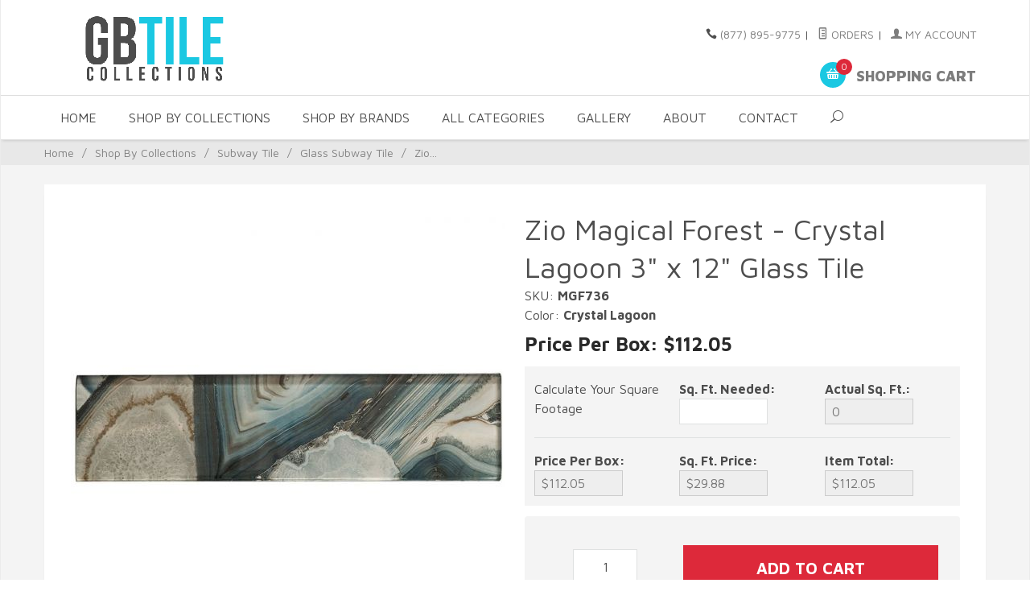

--- FILE ---
content_type: text/html; charset=utf-8
request_url: https://www.gbtilecollections.com/zio-magical-forest-crystal-lagoon-3-x-12-glass-tile.html
body_size: 15699
content:
<!DOCTYPE html><html lang="en" class="no-js" xmlns:fb="https://ogp.me/ns/fb#">
<head><title>Zio Magical Forest - Crystal Lagoon 3" x 12" Glass Tile</title><script type="text/javascript">
var MivaVM_API = "Redirect";
var MivaVM_Version = "5.51";
var json_url = "https:\/\/www.gbtilecollections.com\/mm5\/json.mvc\u003F";
var json_nosessionurl = "https:\/\/www.gbtilecollections.com\/mm5\/json.mvc\u003F";
var Store_Code = "GBT";
</script>
<script type="text/javascript" src="https://www.gbtilecollections.com/mm5/clientside.mvc?T=33cfc53f&amp;Filename=ajax.js" integrity="sha512-lXG73VCabaOb550ryVIlIOORZ7tc8GwZVQQRvx9x8RMQygK3m7t3wV694KzhAwSkPnIOBUwsz7Y8+zoCBHYKaQ==" crossorigin="use-credentials"></script>
<script type="text/javascript" src="https://www.gbtilecollections.com/mm5/clientside.mvc?T=33cfc53f&amp;Filename=runtime.js" integrity="sha512-3tlOdQSx5j/MzycgNxZ89+M4/De0e/GHx5aGVEEaoQgQgSlQWWMdkbbOsx2FWuLWMBLiPawdvm+jVkqegZjwiw==" crossorigin="use-credentials"></script>
<script type="text/javascript" src="https://www.gbtilecollections.com/mm5/clientside.mvc?T=33cfc53f&amp;Filename=runtime_ui.js" integrity="sha512-ocd18AvbZd0MOXiCPPtD4nvH6uFPm3uXKfyNvPjXkDNhj+6x3WRCak/9VSSxOSxShyOqObZpRZ+4X2eoqFpO1g==" crossorigin="use-credentials"></script>
<script type="text/javascript" src="https://www.gbtilecollections.com/mm5/clientside.mvc?T=33cfc53f&amp;Module_Code=cmp-cssui-searchfield&amp;Filename=runtime.js" integrity="sha512-eNibQsunImmm6N17SQffe62E4zB/2YxsdEqmdbap+S5EqgI8jusC2SlVm01UhsR3PiO5p11ZO3jToHTv6NclmQ==" crossorigin="use-credentials"></script>
<script type="text/javascript">
var MMSearchField_Search_URL_sep = "https:\/\/www.gbtilecollections.com\/product-search.html\u003FSearch=";
(function( obj, eventType, fn )
{
if ( obj.addEventListener )
{
obj.addEventListener( eventType, fn, false );
}
else if ( obj.attachEvent )
{
obj.attachEvent( 'on' + eventType, fn );
}
})( window, 'mmsearchfield_override', function()
{
MMSearchField.prototype.onMenuAppendHeader = function(){return null;}MMSearchField.prototype.onMenuAppendItem = function( data ){var span;span = newElement( 'span', null, null, null );span.innerHTML = data;return span;}MMSearchField.prototype.onMenuAppendStoreSearch = function( search_value ){var item;item = newElement( 'div', { 'class': 'mm_searchfield_menuitem mm_searchfield_menuitem_storesearch' }, null, null );item.element_text = newTextNode( 'Search store for product "' + search_value + '"', item );return item;}MMSearchField.prototype.onFocus = function( e ) { ; };MMSearchField.prototype.onBlur = function( e ) { ; };
} );
</script>
<base href="https://www.gbtilecollections.com/mm5/" /><meta charset="utf-8" /><meta http-equiv="X-UA-Compatible" content="IE=edge" /><meta name="viewport" content="width=device-width, initial-scale=1" /><link rel="canonical" href="https://www.gbtilecollections.com/zio-magical-forest-crystal-lagoon-3-x-12-glass-tile.html" /><meta name="description" content="Buy Magical Forest Cyrstal Lagoon 3&quot; x 12&quot; Tile at low prices. Quick shipping, easy checkout and great customer service! Order online or call &#40;877&#41; 895-9775 to get your dream room started today." />
<meta name="keywords" content="glazzio magical forest crystal lagoon 3x12 glass tile, magical forest crystal lagoon 3x12 tile, mirage magical forest crystal lagoon 3x12 tile, glazzio magical forest crystal lagoon 3x12 tile, where to buy glazzio magical forest crystal lagoon 3x12, glazzio magical forest crystal lagoon 3x12 dealer, glazzio magical forest crystal lagoon 3x12 distributor, glazzio magical forest crystal lagoon 3x12 retailer" />
<link href="../css/css.php" rel="stylesheet" /><link href="https://fonts.googleapis.com/css?family=Maven+Pro:400,500,700,900|Playfair+Display:400,400italic,700italic" rel="stylesheet" data-norem /><script language="JavaScript">function clientdimensions_cookieIsSet( name ){var i, cookies, cookie_name, values;cookies = document.cookie.split( ';' );for ( i = 0; i < cookies.length; i++ ){values = cookies[ i ].split( '=' );if ( values.length ){cookie_name = values[ 0 ].replace( /^\s+|\s+$/g, '' );if ( name == cookie_name ){return true;}}}return false;}function clientdimensions_getWindowWidth(){if ( window.innerWidth )	return window.innerWidth;else if ( document.documentElement && document.documentElement.clientWidth )	return document.documentElement.clientWidth;else if ( document.body && document.body.clientWidth )	return document.body.clientWidth;}function clientdimensions_getWindowHeight(){if ( window.innerHeight )	return window.innerHeight;else if ( document.documentElement && document.documentElement.clientHeight )	return document.documentElement.clientHeight;else if ( document.body && document.body.clientHeight )	return document.body.clientHeight;}setTimeout( function(){var clientdimensions_reload;clientdimensions_reload = !clientdimensions_cookieIsSet( 'mm-clientdimensions-width' ) || !clientdimensions_cookieIsSet( 'mm-clientdimensions-height' );document.cookie = 'mm-clientdimensions-width=' + clientdimensions_getWindowWidth();document.cookie = 'mm-clientdimensions-height=' + clientdimensions_getWindowHeight();if ( clientdimensions_reload ){if ( window.stop ){window.stop();}location.reload( true );}window.onresize = function( event ){document.cookie = 'mm-clientdimensions-width=' + clientdimensions_getWindowWidth();document.cookie = 'mm-clientdimensions-height=' + clientdimensions_getWindowHeight();}}, 0 );</script><!--[if lt IE 9]><script src="../js/modernizr.js"></script><script src="../js/respond.min.js"></script><![endif]--><link href="../humans.txt" rel="author" /><!-- Google Tag Manager --><script>(function(w,d,s,l,i){w[l]=w[l]||[];w[l].push({'gtm.start':new Date().getTime(),event:'gtm.js'});var f=d.getElementsByTagName(s)[0],j=d.createElement(s),dl=l!='dataLayer'?'&l='+l:'';j.async=true;j.src='https://www.googletagmanager.com/gtm.js?id='+i+dl;f.parentNode.insertBefore(j,f);})(window,document,'script','dataLayer','GTM-MR2JVNP');</script><!-- End Google Tag Manager -->
<script type="text/javascript" data-resource-group="head_tag" data-resource-code="GTM-head-tag">(function(w,d,s,l,i){w[l]=w[l]||[];w[l].push({'gtm.start':new Date().getTime(),event:'gtm.js'});var f=d.getElementsByTagName(s)[0],j=d.createElement(s),dl=l!='dataLayer'?'&l='+l:'';j.async=true;j.src='https://www.googletagmanager.com/gtm.js?id='+i+dl;f.parentNode.insertBefore(j,f);})(window,document,'script','dataLayer','GTM-MR2JVNP');</script>
<script type="text/javascript" data-resource-group="head_tag" data-resource-code="GTM-dataLayer">var dataLayer = dataLayer || [];dataLayer.push({canonicalUri: '\/zio-magical-forest-crystal-lagoon-3-x-12-glass-tile.html',canonicalUrl: 'https:\/\/www.gbtilecollections.com\/zio-magical-forest-crystal-lagoon-3-x-12-glass-tile.html',category: {code: 'glass-subway-tile',name: 'Glass Subway Tile'},global: {action: '',basket: {basketId: '38133873',custId: '0'},categoryCode: 'glass-subway-tile',function: '',moduleFunction: '',productCode: 'MGF-736',screen: 'PROD',uiException: ''},page: {code: 'PROD',name: 'Product Display'},product: {code: 'MGF-736',name: 'Zio Magical Forest - Crystal Lagoon 3\" x 12\" Glass Tile',sku: 'MGF736'}});window.addEventListener('DOMContentLoaded', () => {document.querySelectorAll('form').forEach(form => {if (form.getAttribute('name')?.length) {return;}const identifier = form.elements?.Action?.value ?? form.dataset?.hook ?? form.querySelector('legend')?.innerText;if (identifier?.length) {form.name = identifier;}});});window.addEventListener('DOMContentLoaded', () => {let timeoutId;const debouncedSearch = (e) => {clearTimeout(timeoutId);timeoutId = setTimeout(() => {const search_term = e?.target?.value;if (!search_term?.length) {return;}dataLayer.push({event: 'search',search_term});}, 500);};const searchInputs = document.querySelectorAll('input[name="Search"]');searchInputs.forEach(input => {input.addEventListener('input', debouncedSearch)});});class MMXPromotionTracker {constructor() {window.addEventListener('DOMContentLoaded', () => {this.init();});}init() {this.promotions = document.querySelectorAll('[data-flex-item]');if (!this.promotions.length) {return;}this.promotionObserver = new IntersectionObserver((entries) => {this.observedCallback(entries);}, {threshold: [0.75]});this.promotions.forEach((promotion, i) => {this.promotionObserver.observe(promotion);promotion.addEventListener('click', (e) => {this.promotionClicked(promotion, e);});});}promotionClicked(promotion, e){let clickedLink = false;let products = [];let clickedHero;e.composedPath().forEach(item => {if (item.nodeName === 'A' || (item.nodeName === 'MMX-HERO' && item.dataset?.href?.length)) {clickedLink = true;}if (item.nodeName === 'MMX-HERO') {clickedHero = item;} else if (item.nodeName === 'MMX-PRODUCT-CAROUSEL') {const clickedProductIndex = [...item.shadowRoot.querySelectorAll('mmx-hero[slot="hero_slide"]')].findIndex(heroSlide => heroSlide === clickedHero);products = [item?.products[clickedProductIndex]];} else if (item.nodeName === 'MMX-FEATURED-PRODUCT') {products = [item?.product];}});if (clickedLink) {this.trackPromotion('select_promotion', promotion, products);}};trackPromotion(event, item, products = []) {dataLayer.push({ ecommerce: null });dataLayer.push({event,ecommerce: {creative_name: item.getAttribute('data-flex-item'),creative_slot: [...this.promotions].findIndex(promotion => promotion === item) + 1,items: this.productsToEcommerceItems(products),promotion_id: item.getAttribute('data-flex-component')}});};observedCallback(entries) {entries.forEach((entry, entryIndex) => {if (!entry.isIntersecting) {return;}this.trackPromotion('view_promotion', entry.target, entry.target?.products);});};productsToEcommerceItems(products = []) {if (!products?.length) {return [];}return products.map((item, i) => {return {item_id: item.code,item_name: item.name,item_sku: item?.sku,index: i,price: item.price,discount: item.base_price - item.price,quantity: 1}});}}new MMXPromotionTracker();dataLayer.push({ ecommerce: null });dataLayer.push({
	"ecommerce": {
		"item_list_id": "related_products",
		"item_list_name": "Related Products",
		"items": [
			{
				"discount": 0,
				"index": 0,
				"item_id": "MGF-626",
				"item_name": "Zio Magical Forest - Crystal Lagoon Glass Mosaic",
				"item_sku": "MGF626",
				"item_variant": "",
				"price": 28.69,
				"quantity": 1
			},
			{
				"discount": 0,
				"index": 1,
				"item_id": "MGF-732",
				"item_name": "Zio Magical Forest - Cinnamon House 3\" x 12\" Glass Tile",
				"item_sku": "MGF732",
				"item_variant": "",
				"price": 112.05,
				"quantity": 1
			},
			{
				"discount": 0,
				"index": 2,
				"item_id": "MGF-734",
				"item_name": "Zio Magical Forest - Champinion 3\" x 12\" Glass Tile",
				"item_sku": "MGF734",
				"item_variant": "",
				"price": 112.05,
				"quantity": 1
			},
			{
				"discount": 0,
				"index": 3,
				"item_id": "MGF-731",
				"item_name": "Zio Magical Forest - Snow Palace 3\" x 12\" Glass Tile",
				"item_sku": "MGF731",
				"item_variant": "",
				"price": 112.05,
				"quantity": 1
			},
			{
				"discount": 0,
				"index": 4,
				"item_id": "MGF-735",
				"item_name": "Zio Magical Forest - Periwinkle Dust 3\" x 12\" Glass Tile",
				"item_sku": "MGF735",
				"item_variant": "",
				"price": 112.05,
				"quantity": 1
			}
		]
	},
	"event": "view_item_list"
});class SelectItemTracker {listSelectors = {related_products: ['.x-product-list--related .x-product-list__link','.t-related-product-list .x-product-list__link','#js-related-products-carousel [data-mm-linktype="product-list-link"]','#js-PROD [data-mm-linktype="product-list-link"]','.cmp-product-list .cmp-product-list__item:not(.cmp-product-list__header)','[data-hook="related-products"] .mm-card-grid-item__wrapper'],wish_list_items: ['#js-WISH .t-basket__product-details a:not([href*="Edit_Wish"], [href*="Action=RMWL"])','#js-WISH .basket-product-row a:not([href*="Edit_Wish"], [href*="Action=RMWL"])','#js-WISH .basket-display__product-row a:not([href*="Edit_Wish"], [href*="Action=RMWL"])'],order_status: ['.t-page-ords .t-basket__product-name','.t-account-landing__order-list a','#js-ORDS .basket-product-row a','.order-summary-display a']};productLists = ['search_results','category_listing','all_products']productListLinkSelectors = ['.x-product-list .x-product-list__link','.cmp-product-list .cmp-product-list__item','#js-product-list .category-product','#js-product-list [data-mm-linktype="product-list-link"]','.product-grid [data-mm-linktype="product-list-link"]'];constructor() {window.addEventListener('DOMContentLoaded', () => {this.init();});}init() {this.buildProductListLinkSelectors();Object.keys(this.listSelectors).forEach(listId => {this.bindListEvents(listId);});}buildProductListLinkSelectors() {this.productLists.forEach(productList => {this.listSelectors[productList] = this.productListLinkSelectors;});}bindListEvents(listId) {const viewItemListEvent = this.getViewItemListEvent(listId);if (!viewItemListEvent) {return;}const listSelectors = this.listSelectors[listId];const firstMatchingSelector = listSelectors.find(selector => {return document.querySelector(selector) !== null;});const listItemLinks = document.querySelectorAll(firstMatchingSelector);listItemLinks.forEach((listItemLink, index) => {listItemLink.addEventListener('click', () => {this.trackSelectItem(viewItemListEvent, index);});});}getViewItemListEvent(list_id) {return window?.dataLayer?.find(item => {return item?.event === 'view_item_list' && item?.ecommerce?.item_list_id === list_id;});}trackSelectItem(viewItemListEvent, itemIndex) {const selectedItem = structuredClone(viewItemListEvent?.ecommerce?.items?.[itemIndex]);if (typeof selectedItem !== 'object') {return;}dataLayer.push({ ecommerce: null });dataLayer.push({event: 'select_item',ecommerce: {currency: 'USD',value: selectedItem?.price - selectedItem?.discount,items: [selectedItem]}});}}new SelectItemTracker();dataLayer.push({ ecommerce: null });dataLayer.push({event: 'view_item',ecommerce: {currency: 'USD',value: '112.05',items: [{item_id: 'MGF-736',item_sku: 'MGF736',item_name: 'Zio Magical Forest - Crystal Lagoon 3\" x 12\" Glass Tile',price: '112.05',discount: '0',index: 0,item_brand: '',}]}});class ProductTracker {options = {additionalPriceSelector: '#price-value-additional, #js-additional-price, #js-price-value-additional',adprButtonSelector: '[data-hook="add-to-cart"], #js-add-to-cart',adprFormSelector: 'form[name="add"], #js-purchase-product',atwlButtonSelector: '[value="Add To Wish List" i], .t-product-layout-purchase__add-to-wish, #add-to-wishlist-wrap, [data-hook="add-to-wish-list"], .product-details__wish-list',priceSelector: '#price-value, #js-price-value'};constructor(options = {}) {this.options = {...this.options,...options};window.addEventListener('DOMContentLoaded', () => {this.init();});}init() {this.adprForm = this.options?.adprForm ?? document.querySelector(this.options.adprFormSelector);this.adprButton = this.options?.adprButton ?? document.querySelector(this.options.adprButtonSelector);this.atwlButton = this.options?.atwlButton ?? document.querySelector(this.options.atwlButtonSelector);this.price = this.options?.price ?? document.querySelector(this.options.priceSelector);this.additionalPrice = this.options?.additionalPrice ?? document.querySelector(this.options.additionalPriceSelector);if (this.adprForm?.nodeName !== 'FORM') {return;}this.listenForAddToCart();this.listenForAddToWishlist()}listenForAddToCart() {this.adprForm?.addEventListener('click', (e) => {if (e.target !== this.adprButton) {return;}this.trackAddTo('cart');}, { capture: true });}listenForAddToWishlist() {this.atwlButton?.addEventListener('click', () => {this.trackAddTo('wishlist');});}trackAddTo(event) {const viewItem = dataLayer.find(item => item?.event === 'view_item');if (!this.adprForm.checkValidity() || viewItem?.ecommerce?.items?.length !== 1) {return;}const dataLayerItem = structuredClone(viewItem);const price = this.currencyToNumber(this.price?.innerText ?? 0);const additionalPrice = this.currencyToNumber(this.additionalPrice?.innerText ?? 0);const itemVariant = [...this.adprForm.querySelectorAll('[name*="Product_Attributes"][name*=":value"]:is([type="radio"]:checked, select)')].map(input => input.value).join(', ');dataLayer.push({ ecommerce: null });dataLayerItem.event = `add_to_${event}`;dataLayerItem.ecommerce.value = price;dataLayerItem.ecommerce.items[0].price = additionalPrice > 0 ? additionalPrice : price;dataLayerItem.ecommerce.items[0].discount = additionalPrice > 0 ? this.currencyToNumber(additionalPrice - price) : 0;dataLayerItem.ecommerce.items[0].quantity = this.adprForm.elements.Quantity.value;dataLayerItem.ecommerce.items[0].item_variant = itemVariant;dataLayer.push(dataLayerItem);return dataLayerItem;}currencyToNumber(value) {return Number(Number(String(value).replace(/[^\d.-]/g, '')).toFixed(2));}}new ProductTracker();</script>
<script type="text/javascript" data-resource-group="head_tag" data-resource-code="Adwords_Global">window.dataLayer = window.dataLayer || [];function gtag(){dataLayer.push(arguments);}gtag('js', new Date());gtag('config', 'AW-1055900952');</script>
<script async src="https://www.googletagmanager.com/gtag/js?id=AW-1055900952" data-resource-group="head_tag" data-resource-code="Adwords"></script>
<script type="text/javascript" src="https://www.gbtilecollections.com/mm5/clientside.mvc?T=33cfc53f&amp;Filename=MivaEvents.js" integrity="sha512-Fvkr8s2+9MSbxgs4HxecdcAd4r5gHyId5IgU5jNBhyBL8lYgyueOybK64FETo5xJhjSIbzQmgzM/CwmdnLVh9A==" crossorigin="use-credentials"></script><script type="text/javascript" src="https://www.gbtilecollections.com/mm5/clientside.mvc?T=33cfc53f&amp;Filename=AttributeMachine.js" integrity="sha512-jq4iWuiFR6HIFLCdGpAVGYeOdM6xR+K/Cxu0cF6CE6EdlsD3Z+XVz/p0dfOHeoBnAyn3OvCRdVVk+xsZbFfn8w==" crossorigin="use-credentials"></script><script>AttributeMachine.prototype.Generate_Discount = function (discount) {var discount_div;discount_div = document.createElement('div');discount_div.innerHTML = discount.descrip + ': ' + discount.formatted_discount;return discount_div;};AttributeMachine.prototype.Generate_Swatch = function (product_code, attribute, option) {var swatch = document.createElement('li'),wrap = document.createElement('span'),img = document.createElement('img');img.src = option.image;swatch.setAttribute('alt', option.prompt);swatch.setAttribute('title', option.prompt);swatch.setAttribute('data-code', option.code);swatch.setAttribute('data-color', option.prompt);swatch.appendChild(wrap);wrap.appendChild(img);return swatch;};AttributeMachine.prototype.Swatch_Click = function(input, attribute, option) {var i,swatchNameElement = document.getElementById('js-swatch-name');for (i = 0; i < input.select.options.length; i++) {if (input.select.options[i].value == option.code) {input.select.selectedIndex = i;};};if (attribute.inventory) {this.Attribute_Changed(input);};swatchNameElement.innerHTML = option.prompt;};</script><script type="text/javascript" src="https://www.gbtilecollections.com/mm5/clientside.mvc?T=33cfc53f&amp;Filename=ImageMachine.js" integrity="sha512-fhk1n1VHnJQT/Rq7/EXvw6UD00WNIs5eklCqkex98mDwggzrgUrBYKdU0fJaKDgzDKzV0ipP+tpJLcX68upoTQ==" crossorigin="use-credentials"></script><script>var gallery = [],thumbnailIndex = 0;ImageMachine.prototype.ImageMachine_Generate_Thumbnail = function (thumbnail_image, main_image, closeup_image, type_code) {var thumbnail,img;thumbnail = document.createElement('div');thumbnail.className = 'column one-third medium-one-fourth';thumbnail.setAttribute('data-index', thumbnailIndex++);if (typeof(thumbnail_image) == 'string' && thumbnail_image.length > 0) {img = document.createElement('img');img.src = thumbnail_image;thumbnail.appendChild(img);};if (typeof(closeup_image) == 'string' && closeup_image.length > 0) {gallery.push({src: closeup_image,title: 'Zio Magical Forest - Crystal Lagoon 3" x 12" Glass Tile'});};return thumbnail;};</script><script language="JavaScript">function clientdimensions_cookieIsSet( name ){var i, cookies, cookie_name, values;cookies = document.cookie.split( ';' );for ( i = 0; i < cookies.length; i++ ){values = cookies[ i ].split( '=' );if ( values.length ){cookie_name = values[ 0 ].replace( /^\s+|\s+$/g, '' );if ( name == cookie_name ){return true;}}}return false;}function clientdimensions_getWindowWidth(){if ( window.innerWidth )	return window.innerWidth;else if ( document.documentElement && document.documentElement.clientWidth )	return document.documentElement.clientWidth;else if ( document.body && document.body.clientWidth )	return document.body.clientWidth;}function clientdimensions_getWindowHeight(){if ( window.innerHeight )	return window.innerHeight;else if ( document.documentElement && document.documentElement.clientHeight )	return document.documentElement.clientHeight;else if ( document.body && document.body.clientHeight )	return document.body.clientHeight;}setTimeout( function(){var clientdimensions_reload;clientdimensions_reload = !clientdimensions_cookieIsSet( 'mm-clientdimensions-width' ) || !clientdimensions_cookieIsSet( 'mm-clientdimensions-height' );document.cookie = 'mm-clientdimensions-width=' + clientdimensions_getWindowWidth();document.cookie = 'mm-clientdimensions-height=' + clientdimensions_getWindowHeight();if ( clientdimensions_reload ){if ( window.stop ){window.stop();}location.reload( true );}window.onresize = function( event ){document.cookie = 'mm-clientdimensions-width=' + clientdimensions_getWindowWidth();document.cookie = 'mm-clientdimensions-height=' + clientdimensions_getWindowHeight();}}, 0 );</script><meta property="og:title" content="Zio Magical Forest - Crystal Lagoon 3&quot; x 12&quot; Glass Tile" /><meta property="og:type" content="product" /><meta property="og:image" content="https://www.gbtilecollections.com/mm5/graphics/00000001/MGF736.jpg" /><meta property="og:url" content="https://www.gbtilecollections.com/zio-magical-forest-crystal-lagoon-3-x-12-glass-tile.html" /><meta property="og:site_name" content="GBTile Collections" /><meta property="og:description" content="Check out the deal on Zio Magical Forest - Crystal Lagoon 3&quot; x 12&quot; Glass Tile at GBTile Collections" /></head><body id="js-PROD" class="boxed prod single-column MGF-736"><!--[if lt IE 9]> <p class="message closable message-info browsehappy align-center"><a href="#" class="close">&times;</a>You are using an <strong>outdated</strong> browser.<br />Please <a href="https://browsehappy.com/" target="_blank" rel="nofollow">upgrade your browser</a> to improve your experience.</p> <![endif]--><nav class="mobile-menu mobile-menu-left"><div class="row mobile-navigation-header"><a href="https://www.gbtilecollections.com/customer-log-in.html" rel="nofollow" class="column one-third align-center bg-gray charcoal"><span data-rt-icon="&#x61;"></span><small>ACCOUNT</small></a><a href="https://www.gbtilecollections.com/contact-us.html" rel="nofollow" class="column one-third align-center bg-gray charcoal"><span data-icon="&#xe090;"></span><small>CONTACT</small></a><a href="https://www.gbtilecollections.com/shopping-cart.html" rel="nofollow" class="column one-third align-center bg-sky white"><span data-rt-icon="&#x65;"></span><small>MY CART</small></a></div><form action="https://www.gbtilecollections.com/product-search.html" method="post" class="row mobile-navigation-search"><input type="search" name="Search" value="" placeholder="Search&hellip;" class="column four-fifths bg-transparent" /><button type="submit" class="button button-square column one-fifth bg-transparent"><span data-icon="&#x55;"></span></button></form><div id="js-mobile-navigation" class="mobile-navigation"></div></nav><!-- end mobile-navigation --><div id="js-site-overlay" class="site-overlay"></div><!-- end site-overlay --><div id="js-site-wrapper" class="site-wrapper"><header id="js-header" class="header clearfix"><div class="pre-header clearfix bg-sky"></div><!-- end pre-header --><div id="js-main-header" class="row wrap main-header vertical-align-parent"><ul class="medium-all-hidden no-list mobile-main-header"><li class="column one-sixth toggle-slide-left mobile-menu-button"><span data-icon="&#x61;"></span></li><li class="column two-thirds"><a href="//www.gbtilecollections.com/" title="GBTile Collections" class="align-center" rel="nofollow"><img src="graphics/00000001/GBTileCollectionsLogo.png" class="mobile-logo" alt="Welcome to GBTile Collections - Wall & Floor Tile!" title="Welcome to GBTile Collections - Wall & Floor Tile!" /></a></li><li id="js-mobile-basket-button" class="column one-sixth nlp mobile-basket-button"><span data-rt-icon="&#x65;" class="bg-sky white"><span class="notification bg-red white basket-count">0</span></span></li></ul><a href="//www.gbtilecollections.com/" title="GBTile Collections" class="column all-hidden medium-all-shown medium-two-fifths large-one-third align-center medium-align-left"><img src="graphics/00000001/GBTileCollectionsLogo.png" alt="Welcome to GBTile Collections - Wall & Floor Tile!" title="Welcome to GBTile Collections - Wall & Floor Tile!" /></a><div class="column all-hidden medium-all-shown medium-three-fifths large-two-thirds align-right float-right"><div class="column whole np service-links uppercase"><span data-icon="&#xe090;"></span> <a href="tel:(877) 895-9775">(877) 895-9775</a><span class="breadcrumb-border">|</span><script type="text/javascript">(function(a,e,c,f,g,h,b,d){var k={ak:"1055900952",cl:"erFNCKrUknIQmIq_9wM",autoreplace:"(877) 895-9775"};a[c]=a[c]||function(){(a[c].q=a[c].q||[]).push(arguments)};a[g]||(a[g]=k.ak);b=e.createElement(h);b.async=1;b.src="//www.gstatic.com/wcm/loader.js";d=e.getElementsByTagName(h)[0];d.parentNode.insertBefore(b,d);a[f]=function(b,d,e){a[c](2,b,k,d,null,new Date,e)};a[f]()})(window,document,"_googWcmImpl","_googWcmGet","_googWcmAk","script");</script><a href="https://www.gbtilecollections.com/look-up-order-history.html"><span data-rt-icon="&#X68;"></span> Orders</a><span class="breadcrumb-border">|</span><a href="https://www.gbtilecollections.com/customer-log-in.html"><span data-rt-icon="&#X61;"></span> My Account</a>
</div><div class="column whole np"><div class="mini-basket"><a href="https://www.gbtilecollections.com/shopping-cart.html" rel="nofollow" id="js-mini-basket"><span data-rt-icon="&#x65;" class="bg-sky white"><span id="js-mini-basket-count" class="notification bg-red white basket-count">0</span></span><span class="align-middle ultrabold uppercase"> Shopping Cart</span></a></div></div></div><div id="js-mini-basket-container" class="column whole small-half large-one-third mini-basket-container"><div class="row mini-basket-content" data-itemcount="0" data-subtotal=""><h3 class="column whole normal np"><span class="inline-block">Shopping Cart</span></h3><div class="breaker clear"></div><h5 class="column whole align-center">Your cart is currently empty.</h5></div><div class="row"><div class="column whole button button-square align-center bg-transparent" data-icon="&#x36;"></div></div></div></div><!-- end main-header --><nav id="js-navigation-bar" class="navigation-bar bg-tertiary "><div class="row all-hidden medium-all-shown large-all-hidden mobile-navigation-bar"><div class="column one-eighth align-left toggle-slide-left"><span data-icon="&#x61;"> Shop</span></div><div id="js-open-global-search--tablet" class="column one-twelfth float-right open-global-search--tablet"><span data-rt-icon="&#x6a;"></span></div></div><ul id="js-navigation-set" class="navigation-set horizontal-mega-menu"><li class="level-1"><span><a target="_self" href="/">Home</a></span></li><li class="level-1"><span><a target="_self" href="/shop-by-collections.html" title="Shop By Collections">Shop By Collections</a></span><ul><li class="level-2"><span><a href="/glass-tile.html" title="Glass Tile">Glass Tile</a></span><ul><li class="level-3"><span><a href="/tesoro-glass-tile.html" title="Tesoro Glass Tile">Tesoro Glass Tile</a></span></li> <li class="level-3"><span><a href="/zio-glass-tile.html" title="Zio Glass Tile">Zio Glass Tile</a></span></li> <li class="level-3"><span><a href="/emser-glass-tile.html" title="Emser Glass Tile">Emser Glass Tile</a></span></li> <li class="level-3"><span><a href="/hirsch-glass-mosaics.html" title="Hirsch Glass Tile">Hirsch Glass Tile</a></span></li> <li class="level-3"><span><a href="/sicis-glass-tile.html" title="SICIS Glass Tile">SICIS Glass Tile</a></span></li> <li class="level-3 view-all"><span><b><a href="/glass-tile.html" title="View All Glass Tile">View All Products</a></i></span></b></ul> </li><li class="level-2"><span><a target="_self" href="/encaustic-cement-tile.html" title="Cement Tile">Cement Tile</a></span> <ul><li class="level-3"><span><a href="/encaustic-cement-tile-sale-clearance.html" title="In Stock Cement Tile">In Stock Cement Tile</a></span></li><li class="level-3"><span><a href="/original-mission-cement-tile.html" title="Original Mission Cement Tile">Original Mission Cement Tile</a></span></li><li class="level-3 view-all"><span><b><a href="/shop-by-collections.html" title="View All Cement Tile">View All Products</a></b></span></li></ul> </li><li class="level-2"><span><a href="/ceramic-porcelain-tile.html" title="Ceramic & Porcelain Tile">Ceramic & Porcelain Tile</a></span><ul><li class="level-3"><span><a href="/ceramic-porcelain-field-tile.html" title="Field Tile">Field Tile</a></span></li><li class="level-3"><span><a href="/ceramic-porcelain-mosaics.html" title="Mosaics">Mosaics</a></span></li><li class="level-3"><span><a href="/wood-look-tile.html" title="Wood Look Tile">Wood Look Tile</a></span></li><li class="level-3 view-all"><span><b><a href="/ceramic-porcelain-tile.html" title="View All Ceramic">View All Products</a></b></span></li></ul></li> <li class="level-2"><span><a href="/natural-stone-tile.html" title="Natural Stone">Natural Stone</a></span><ul><li class="level-3"><span><a href="/stone-mosaic-tile.html" title="Stone Mosaics & Stone Tile">Stone Mosaics & Stone Tile</a></span></li><li class="level-3"><span><a href="/stone-glass-blended-mosaics.html" title="Stone & Glass Blended Mosaics">Stone & Glass Blended Mosaics</a></span></li><li class="level-3"><span><a href="/stone-listellos.html" title="Stone Listellos">Stone Listellos</a></span></li><li class="level-3"><span><a href="/custom-stone-mosaics.html" title="Custom Stone Mosaics">Custom Stone Mosaics</a></span></li><li class="level-3 view-all"><span><b><a href="/natural-stone.html" title="View All Natural Stone">View All Products</a></b></span></li></ul></li> <li class="level-2"><span><a href="/pebbles.html" title="Pebbles">Pebbles</a></span><ul><li class="level-3"><span><a href="/bedrosians-waterbrook-tile.html" title="Bedrosians Waterbrook Pebbles">Bedrosians Waterbrook Pebbles</a></span></li><li class="level-3"><span><a href="/chevron-pebbles.html" title="Chevron Pebbles">Chevron Pebbles</a></span></li><li class="level-3"><span><a href="/emser-tile-cultura-pebble-tile.html" title="Emser Cultura Pebbles">Emser Cultura Pebbles</a></span></li><li class="level-3"><span><a href="/emser-opuscar-tile.html" title="Emser Opuscar">Emser Opuscar</a></span></li><li class="level-3"><span><a href="/emser-tile-rivera-pebble-tile.html" title="Emser Rivera Pebbles">Emser Rivera Pebbles</a></span></li><li class="level-3 view-all"><span><b><a href="/pebbles.html" title="View All Pebbles">View All Products</a></b></span></li></ul></li> <li class="level-2"><span><a href="/metal-tile.html" title="Metal Tile">Metal Tile</a></span><ul><li class="level-3"><span><a href="/handmade-aluminum-tile.html" title="Aluminum Tile">Aluminum Tile</a></span></li><li class="level-3"><span><a href="/handmade-bronze-tile.html" title="Bronze Tile">Bronze Tile</a></span></li><li class="level-3"><span><a href="/daltile-lucent-skies-glass-metal.html" title="Daltile Lucent Skies Glass & Metal Mosaics">Daltile Lucent Skies Glass & Metal Mosaics</a></span></li><li class="level-3"><span><a href="/daltile-metallica-metals.html" title="Daltile Metallica Metal">Daltile Metallica Metal</a></span></li><li class="level-3"><span><a href="/emser-tile-glitz-glass-metal-tile.html" title="Emser Glitz Glass & Metal">Emser Glitz Glass & Metal</a></span></li><li class="level-3 view-all"><span><b><a href="/metal-tile.html" title="View All Metal Tile">View All Products</a></b></span></li></ul> </li> <li class="level-2"><span><a href="/medallions.html" title="Medallions">Medallions</a></span><ul><li class="level-3"><span><a href="/in-stock-medallion-sale.html" title="In Stock Medallions">In Stock Medallions</a></span></li><li class="level-3"><span><a href="/backsplash-medallions-metal-accents.html" title="Backsplash Medallions (Metal Accents)">Backsplash Medallions (Metal Accents)</a></span></li><li class="level-3"><span><a href="/custom-medallions.html" title="Custom Medallions">Custom Medallions</a></span></li><li class="level-3 view-all"><span><b><a href="/medallions.html" title="View All Medallions">View All Products</a></b></span></li></ul></li><li class="level-2"><span><a href="/patterned-tile.html" title="Patterned Tile">Patterned Tile</a></span><ul><li class="level-3"><span><a href="/bedrosians-allora-patterned-tile.html" title="Bedrosians Allora Porcelain">Bedrosians Allora Porcelain</a></span></li><li class="level-3"><span><a href="/bedrosians-casablanca-patterned-tile.html" title="Bedrosians Casablanca Ceramic">Bedrosians Casablanca Ceramic</a></span></li><li class="level-3"><span><a href="/bedrosians-enchante-porcelain-patterned-tiles.html" title="Bedrosians Enchante Porcelain">Bedrosians Enchante Porcelain</a></span></li><li class="level-3"><span><a href="/bedrosians-vivace-tile.html" title="Bedrosians Vivace Porcelain">Bedrosians Vivace Porcelain</a></span></li><li class="level-3"><span><a href="/daltile-memoir-patterned-tile.html" title="Daltile Memoir Ceramic">Daltile Memoir Ceramic</a></span></li><li class="level-3 view-all"><span><b><a href="/patterned-tile.html" title="View All Patterned Tile">View All Products</a></b></span></li></ul></li> <li class="level-2"><span><a href="/subway-tile.html" title="Subway Tile">Subway Tile</a></span><ul><li class="level-3"><span><a href="/ceramic-subway-tile.html" title="Ceramic & Porcelain Subway Tile">Ceramic & Porcelain Subway Tile</a></span></li><li class="level-3"><span><a href="/glass-subway-tile.html" title="Glass Subway Tile">Glass Subway Tile</a></span></li><li class="level-3"><span><a href="/natural-stone-subway-tile.html" title="Stone Subway Tile">Stone Subway Tile</a></span></li><li class="level-3 view-all"><span><b><a href="/subway-tile.html" title="View All Subway Tile">View All Products</a></b></span></li></ul></li><li class="level-2"><span><a href="/wood-look-tile.html" title="Wood Look Tile">Wood Look Tile</a></span><ul><li class="level-3"><span><a href="/daltile-oregon-tiles.html" title="Daltile Oregon">Daltile Oregon</a></span></li><li class="level-3"><span><a href="/emser-boxwood-wood-look.html" title="Emser Boxwood">Emser Boxwood</a></span></li><li class="level-3"><span><a href="/emser-cabin-porcelain-wood-look.html" title="Emser Cabin">Emser Cabin</a></span></li><li class="level-3"><span><a href="/emser-finewood-wood-look-tile.html" title="Emser Finewood">Emser Finewood</a></span></li><li class="level-3 view-all"><span><b><a href="/wood-look-tile.html" title="View All Wood Look Tile">View All Products</a></b></span></li></ul></li></ul></li><li class="level-1"><span><a href="/shop-tile-brands.html" title="Shop By Brands">Shop By Brands</a></span></li><li class="level-1"><span><a href="/all-categories.html" title="Shop GBTile Collections">All Categories</a></span></li><li class="level-1"><span><a href="/GALLERY.html" title="GBTile Collections Gallery">Gallery</a></span></li><li class="level-1 not-mega"><span><a href="/about-us.html" title="About GBTile Collections">About</a></span><ul><li class="level-2"><span><a href="//greatbritaintile.com/showroom.html" title="Wall & Floor Tile Showroom" target="_blank">Our Showroom</a></span></li><li class="level-2"><span><a href="//greatbritaintile.com/installation.html" title="Installation Services for Wall & Floor Tile" target="_blank">Installation Services</a></span></li><li class="level-2"><span><a href="/mailing-list.html" title="Subscribe to the GBTile Collections' Mailing List">Join Mailing List</a></span></li></ul></li><li class="level-1"><span><a href="/contact-us.html" title="Contact GBTile Collections">Contact</a></span></li><li class="level-1 open-global-search" id="js-open-global-search"><a data-rt-icon="j" href="//www.gbtilecollections.com/mm5/merchant.mvc?Screen=SRCH"></a></li><div class="row wrap"><form class="column whole large-half bg-white nrp global-search hide" id="js-global-search" method="post" action="//www.gbtilecollections.com/product-search.html" style="display: none;"><input type="search" class="bg-transparent nb input-large-font" placeholder="Search…" value="" name="Search"><button data-rt-icon="d" class="button button-square bg-transparent nb np button-large-font" type="submit"></button></form></div></ul></nav>
<!-- end navigation-bar --></header><!-- end header --><main><div class="row breadcrumbs"><nav class="column whole wrap float-none large-np"><ul><li><a href="https://www.gbtilecollections.com/storefront.html" title="Home" class="breadcrumb-home">Home</a><span class="breadcrumb-border">&#47;</span></li><li><a href="https://www.gbtilecollections.com/shop-by-collections.html" title="Shop By Collections">Shop By Collections</a><span class="breadcrumb-border">&#47;</span></li><li><a href="https://www.gbtilecollections.com/subway-tile.html" title="Subway Tile">Subway Tile</a><span class="breadcrumb-border">&#47;</span></li><li><a href="https://www.gbtilecollections.com/glass-subway-tile.html" title="Glass Subway Tile">Glass Subway Tile</a><span class="breadcrumb-border">&#47;</span></li><li><span class="current-item">Zio...</span></li></ul></nav></div><!-- end breadcrumbs --><div class="wrap"><div class="row"><div class="breaker"></div><div class="column-right column whole push-none large-three-fourths large-push-one-fourth x-large-four-fifths x-large-push-one-fifth large-nrp"><div class="main-content">
<div class="row hdft-header"></div><div class="row prod-ctgy-hdft-header"></div><div class="row bg-white bottom-shadow product-information"><div class="column whole medium-half product-information--images"><span class="flag flag--"><span data-icon="&#x54;" id="js-main-image-zoom" class="main-image" data-index="0"><img src="graphics/en-US/cssui/blank.gif" alt="Zio Magical Forest - Crystal Lagoon 3&quot; x 12&quot; Glass Tile" title="Zio Magical Forest - Crystal Lagoon 3&quot; x 12&quot; Glass Tile" id="js-main-image" data-image="graphics/00000001/MGF736.jpg" /></span></span><div class="row thumbnail-wrapper"><div id="js-thumbnails" class="column whole large-four-fifths np thumbnails"></div></div><script type="text/javascript">var image_data11989 = [
{
"type_code":	"main",
"image_data":
[
"graphics\/00000001\/MGF736_540x540.jpg",
"graphics\/00000001\/MGF736_100x100.jpg",
"graphics\/00000001\/MGF736.jpg"
]
}
]
var im11989 = new ImageMachine( 'MGF-736', 0, 'js-main-image', 'js-thumbnails', 'js-closeup-container', 'js-closeup-image', 'js-closeup-close', '', 'B', 540, 705, 1, 'B', 1000, 1300, 1, 100, 130, 1, '' );
im11989.oninitialize( image_data11989 );
</script></div><!-- end product-information--images --><!--Start Reformat based on mobile view--><div class="column whole medium-all-hidden"><h1 class="nm"><span class="normal">Zio Magical Forest - Crystal Lagoon 3&quot; x 12&quot; Glass Tile</span></h1><div class="custom-field">SKU: <span class="bold">MGF736</span></div><div class="custom-field" id="customfields-Color">Color: <span class="bold">Crystal Lagoon</span></div><div id="js-price-value" class="h3 charcoal nm" data-base-price="112.05">Price Per Box:$112.05</div><div id="js-product-discounts"></div> <!-- Calculate Sq Ft --><div class="wrap-square-footage bg-silver"><div class="product-pricing">Calculate Your Square Footage<div class="row"><div class="column half bold">Sq. Ft. Price:</div><div class="column half"><input type="text" value="$29.88" readonly></div></div><div id="js-price-value" class="h3 charcoal nm" data-base-price="112.05"><b>Price Per Box:</b>$112.05</div></div><hr><div class="product-calculation"><form name="box_calc"><div class="row"><div class="column half bold">Sq. Ft. Needed:</div><div class="column half"><input type="text" size="7" name="squarefeet" onKeyUp='updateSqFeet(this.value);' value=""></div></div><div class="row"><div class="column half bold">Actual Sq. Ft.:</div><div class="column half"><input type="text" name="actualsquarefeet" value="0" class="labelonly" value="3.75" readonly></div></div><div class="row"><div class="column half bold">Item Total:</div><div class="column half"><input type="text" size="7" name="price" class="labelonly" value="$112.05" readonly></div></div></form></div></div><div id="js-product-discounts"></div></div><form method="post" action="https://www.gbtilecollections.com/shopping-cart.html" name="addproduct" id="js-purchase-product" class="inline-labeling"><input type="hidden" name="Old_Screen" value="PROD" /><input type="hidden" name="Old_Search" value="" /><input type="hidden" name="Action" value="ADPR" /><input type="hidden" name="Product_Code" value="MGF-736" /><input type="hidden" name="Category_Code" value="glass-subway-tile" /><input type="hidden" name="Offset" value="" /><input type="hidden" name="AllOffset" value="" /><input type="hidden" name="CatListingOffset" value="" /><input type="hidden" name="RelatedOffset" value="" /><input type="hidden" name="SearchOffset" value="" /><div class="row"><div id="js-product-attributes" class="column whole product-attributes"><input type="hidden" name="Product_Attribute_Count" value="0" id="js-product-attribute-count" /></div></div><div class="row corners add-to-cart-wrap bg-silver"><div class="column whole small-half medium-whole large-two-fifths x-large-three-tenths"><div class="row quantity-wrap align-center"><div class="column whole np"><input style="width:5rem;" type="tel" name="Quantity" value="1" id="l-quantity" class="align-center" onKeyUp='updateBoxes(this.value);' /></div></div><div class="row align-center"><div class="column whole np"><span data-mmnodisable="true"><span onClick="document.forms.add.action = 'https:\/\/www.gbtilecollections.com\/wish-list.html'; document.forms.add.elements.Action.value = 'ATWL';"><input type="submit" class="button button-square button-small-font bg-sky" value="Add To Wish List"></span></span></div></div></div><div class="column whole small-half medium-whole large-three-fifths x-large-seven-tenths"><div class="breaker small-all-hidden medium-all-shown large-all-hidden"></div><input type="submit" value="Add to Cart" id="js-add-to-cart" class="button button-block button-square uppercase add-to-cart bg-red bold" /></div></div></form><!--end check for pricing--> <!--End Reformat based on mobile view--><div class="column whole medium-half product-information--purchase"><div id="js-processing-purchase" class="processing-purchase"><img src="../images/img_ajax_processing.gif" alt="Processing..." title="Processing..." /></div><div id="js-purchase-message" class="message message-warning purchase-message"></div><!--Start Desktop View Only-->  <!--End Desktop View Only--> <div class="row"><div class="column whole social-sharing"><!-- Go to www.addthis.com/dashboard to customize your tools --><script type="text/javascript" src="//s7.addthis.com/js/300/addthis_widget.js#pubid=ra-56a23b04631e739e" async="async"></script><!-- Go to www.addthis.com/dashboard to customize your tools --><div class="addthis_native_toolbox"></div></div></div></div><!-- end product-information--purchase --><div class="breaker"></div><br clear="all"><div class="column whole np product-information--description"><h4 class="nm uppercase">Product Details</h4><hr noshade /><div class="row"><div class="column whole medium-half"><div class="row"><div class="column one-third x-small-two-fifths bold" id="">Coverage (Sq. Ft.):</div><div class="column two-thirds x-small-three-fifths">3.75</div></div><div class="row"><div class="column one-third x-small-two-fifths bold" id="">Pieces:</div> <div class="column two-thirds x-small-three-fifths">15</div></div><div class="row"><div class="column one-third x-small-two-fifths bold" id="">Length:</div><div class="column two-thirds x-small-three-fifths">12"</div></div><div class="row"><div class="column one-third x-small-two-fifths bold" id="">Width:</div><div class="column two-thirds x-small-three-fifths">3"</div></div><div class="row"><div class="column one-third x-small-two-fifths bold" id="">Size:</div><div class="column two-thirds x-small-three-fifths">3" x 12"</div></div><div class="row"><div class="column one-third x-small-two-fifths bold" id="">Thickness:</div><div class="column two-thirds x-small-three-fifths">5/16" (8mm)</div></div><div class="row"><div class="column one-third x-small-two-fifths bold" id="">Weight:</div><div class="column two-thirds x-small-three-fifths">15.00</div></div><div class="row"><div class="column one-third x-small-two-fifths bold" id="">Est. Shipping Time:</div> <div class="column two-thirds x-small-three-fifths">Typically ships in 1-2 business days.</div></div><div class="row"><div class="column one-third x-small-two-fifths bold" id="">Collection:</div><div class="column two-thirds x-small-three-fifths">Magical Forest</div></div><div class="row"><div class="column one-third x-small-two-fifths bold" id="">Construction:</div><div class="column two-thirds x-small-three-fifths">Glass Tile</div></div><div class="row"><div class="column one-third x-small-two-fifths bold" id="">Design:</div><div class="column two-thirds x-small-three-fifths">Wall Tile / Subway Tile</div></div><div class="row"><div class="column one-third x-small-two-fifths bold" id="">Warranty:</div><div class="column two-thirds x-small-three-fifths">See manufacturer</div></div><div class="row"><div class="column one-third x-small-two-fifths bold" id="">Options:</div><div class="column two-thirds x-small-three-fifths">Sold by full box quantity only.</div></div><div class="row"><div class="column one-third x-small-two-fifths bold" id="">Notes:</div><div class="column two-thirds x-small-three-fifths">Recommended Grout Joints: 1/16" (2mm)</div></div></div><!-- end - custom fields --><div class="breaker clear medium-hide"></div><div class="column whole medium-half"><div class="row"></div></div><!-- end - description --></div></div><!-- end product-information--description --><div class="breaker clear"></div><div class="row bottom-shadow product-carousel"><div class="column whole h3"><span class="uppercase">You May Also Like</span><!--<a href="" class="float-right">view all<span data-icon="&#xe046;"></span></a>--></div><div id="js-whats-popular-carousel" class="column whole float-none whats-popular-carousel"><div class="category-product"><a href="https://www.gbtilecollections.com/zio-magical-forest-crystal-lagoon.html" title="Zio Magical Forest - Crystal Lagoon Glass Mosaic"><span class="flag flag--"><img src="graphics/00000001/MGF-626_255x255.jpg" alt="Zio Magical Forest - Crystal Lagoon Glass Mosaic" title="Zio Magical Forest - Crystal Lagoon Glass Mosaic" /></span><span class="breaker"></span><p>Zio Magical Forest - Crystal Lagoon Glass Mosaic</p><p><strong>$28.69</strong></p></a></div><div class="category-product"><a href="https://www.gbtilecollections.com/zio-magical-forest-cinnamon-house-3-x-12-glass-tile.html" title="Zio Magical Forest - Cinnamon House 3" x 12" Glass Tile"><span class="flag flag--"><img src="graphics/00000001/MGF732_255x255.jpg" alt="Zio Magical Forest - Cinnamon House 3&quot; x 12&quot; Glass Tile" title="Zio Magical Forest - Cinnamon House 3&quot; x 12&quot; Glass Tile" /></span><span class="breaker"></span><p>Zio Magical Forest - Cinnamon House 3" x 12" Glass Tile</p><p><strong>$112.05</strong></p></a></div><div class="category-product"><a href="https://www.gbtilecollections.com/zio-magical-forest-champinion-3-x-12-glass-tile.html" title="Zio Magical Forest - Champinion 3" x 12" Glass Tile"><span class="flag flag--"><img src="graphics/00000001/MGF734_255x255.jpg" alt="Zio Magical Forest - Champinion 3&quot; x 12&quot; Glass Tile" title="Zio Magical Forest - Champinion 3&quot; x 12&quot; Glass Tile" /></span><span class="breaker"></span><p>Zio Magical Forest - Champinion 3" x 12" Glass Tile</p><p><strong>$112.05</strong></p></a></div><div class="category-product"><a href="https://www.gbtilecollections.com/zio-magical-forest-snow-palace-3-x-12-glass-tile.html" title="Zio Magical Forest - Snow Palace 3" x 12" Glass Tile"><span class="flag flag--"><img src="graphics/00000001/MGF731_255x255.jpg" alt="Zio Magical Forest - Snow Palace 3&quot; x 12&quot; Glass Tile" title="Zio Magical Forest - Snow Palace 3&quot; x 12&quot; Glass Tile" /></span><span class="breaker"></span><p>Zio Magical Forest - Snow Palace 3" x 12" Glass Tile</p><p><strong>$112.05</strong></p></a></div><div class="category-product"><a href="https://www.gbtilecollections.com/zio-magical-forest-periwinkle-dust-3-x-12-glass-tile.html" title="Zio Magical Forest - Periwinkle Dust 3" x 12" Glass Tile"><span class="flag flag--"><img src="graphics/00000001/MGF735_255x255.jpg" alt="Zio Magical Forest - Periwinkle Dust 3&quot; x 12&quot; Glass Tile" title="Zio Magical Forest - Periwinkle Dust 3&quot; x 12&quot; Glass Tile" /></span><span class="breaker"></span><p>Zio Magical Forest - Periwinkle Dust 3" x 12" Glass Tile</p><p><strong>$112.05</strong></p></a></div></div></div>
</div><!-- end product-information -->
<script>if (typeof am11989 !== 'undefined') {var attrMachCall = am11989;};</script><div class="row prod-ctgy-hdft-footer"></div><div class="row hdft-footer"></div><!-- Google Rich Snippets --><div itemscope itemtype="https://data-vocabulary.org/Product"><meta itemprop="name" content="Zio Magical Forest - Crystal Lagoon 3&quot; x 12&quot; Glass Tile" /><meta itemprop="image" content="https://www.gbtilecollections.com/mm5/graphics/00000001/MGF736.jpg" /><meta itemprop="category" content="Glass Subway Tile" /><meta itemprop="price" content="$112.05" /><meta itemprop="description" content="" /><!-- <meta itemprop="brand" content="" /> For Use With CPF --><div itemprop="offerDetails" itemscope itemtype="https://data-vocabulary.org/Offer"><meta itemprop="identifier" content="upc:MGF-736" /><meta itemprop="price" content="$112.05" /><meta itemprop="currency" content="USD" /><meta itemprop="seller" content="GBTile Collections" /><meta itemprop="condition" content="new" /></div></div></div></div><!-- end column-right --><div class="column-left column hide large-show large-one-fourth large-pull-three-fourths x-large-one-fifth x-large-pull-four-fifths nlp"><nav class="bottom-shadow category-tree"><h5 class="uppercase">Shop By</h5><ul><li class="level-1"><a href="https://www.gbtilecollections.com/tile-brands.html" title="Shop By Brands">Shop By Brands</a></li><li class="level-1"><a href="https://www.gbtilecollections.com/shop-by-collections.html" title="Shop By Collections"><strong>Shop By Collections</strong></a></li><li class="level-2"><a href="https://www.gbtilecollections.com/ceramic-porcelain-tile.html" title="Porcelain &amp; Ceramic Tile">Porcelain &amp; Ceramic Tile</a></li><li class="level-2"><a href="https://www.gbtilecollections.com/glass-tile.html" title="Glass Tile">Glass Tile</a></li><li class="level-2"><a href="https://www.gbtilecollections.com/natural-stone-tile.html" title="Natural Stone Tile">Natural Stone Tile</a></li><li class="level-2"><a href="https://www.gbtilecollections.com/encaustic-cement-tile.html" title="Cement Tile">Cement Tile</a></li><li class="level-2"><a href="https://www.gbtilecollections.com/pebbles.html" title="Pebble Tile">Pebble Tile</a></li><li class="level-2"><a href="https://www.gbtilecollections.com/subway-tile.html" title="Subway Tile">Subway Tile</a></li><li class="level-3"><a href="https://www.gbtilecollections.com/ceramic-subway-tile.html" title="Ceramic &amp; Porcelain Subway Tile">Ceramic &amp; Porcelain Subway Tile</a></li><li class="level-3"><a href="https://www.gbtilecollections.com/glass-subway-tile.html" title="Glass Subway Tile">Glass Subway Tile</a></li><li class="level-3"><a href="https://www.gbtilecollections.com/natural-stone-subway-tile.html" title="Stone Subway Tile">Stone Subway Tile</a></li><li class="level-2"><a href="https://www.gbtilecollections.com/patterned-tile.html" title="Patterned Tile">Patterned Tile</a></li><li class="level-2"><a href="https://www.gbtilecollections.com/medallions.html" title="Medallions">Medallions</a></li><li class="level-2"><a href="https://www.gbtilecollections.com/metal-tile.html" title="Metal Tile">Metal Tile</a></li></ul></nav><!-- end category-tree -->
</div><!-- end column-left --></div><!-- end main --><div class="bottom-wrap"></div><!-- end bottom-wrap --></div><!-- end wrap --></main><!-- end main --></div><!-- end site-wrapper --><footer class="bg-sky footer mailing-list"><div id="mc_embed_signup"><p class="white"><strong data-icon="&#xe010;"></strong> Subscribe to our Mailing List</p><form action="//gbtilecollections.us1.list-manage.com/subscribe/post?u=5100b7d40cffbf8c0f3821ccc&amp;id=5cf32be12d" method="post" id="mc-embedded-subscribe-form" name="mc-embedded-subscribe-form" class="validate skinny-form" target="_blank" novalidate><div id="mc_embed_signup_scroll"><!-- real people should not fill this in and expect good things - do not remove this or risk form bot signups--><div style="position: absolute; left: -5000px;" aria-hidden="true"><input type="text" name="b_5100b7d40cffbf8c0f3821ccc_5cf32be12d" tabindex="-1" value=""></div><label for="mce-EMAIL">Email </label><input type="email" value="" name="EMAIL" class="required email" id="mce-EMAIL"><input type="submit" value="Subscribe" name="subscribe" id="mc-embedded-subscribe" class="button"></div><div id="mce-responses" class="clear"><div class="response" id="mce-error-response" style="display:none"></div><div class="response" id="mce-success-response" style="display:none"></div></div></div></form></div><script type='text/javascript' src='//s3.amazonaws.com/downloads.mailchimp.com/js/mc-validate.js'></script><script type='text/javascript'>(function($) {window.fnames = new Array(); window.ftypes = new Array();fnames[0]='EMAIL';ftypes[0]='email';fnames[1]='FNAME';ftypes[1]='text';fnames[2]='LNAME';ftypes[2]='text';fnames[3]='MMERGE3';ftypes[3]='text';fnames[4]='MMERGE4';ftypes[4]='text';fnames[5]='MMERGE5';ftypes[5]='text';fnames[6]='MMERGE6';ftypes[6]='text';fnames[7]='MMERGE7';ftypes[7]='text';fnames[8]='MMERGE8';ftypes[8]='text';fnames[9]='MMERGE9';ftypes[9]='text';fnames[10]='MMERGE10';ftypes[10]='text';fnames[11]='MMERGE11';ftypes[11]='text';fnames[12]='MMERGE12';ftypes[12]='text';fnames[13]='MMERGE13';ftypes[13]='text';fnames[14]='MMERGE14';ftypes[14]='text';fnames[15]='MMERGE15';ftypes[15]='text';fnames[16]='MMERGE16';ftypes[16]='text';fnames[17]='MMERGE17';ftypes[17]='text';fnames[18]='MMERGE18';ftypes[18]='text';fnames[19]='MMERGE19';ftypes[19]='text';}(jQuery));var $mcj = jQuery.noConflict(true);</script><!--End mc_embed_signup--></footer><!-- Google Tag Manager (noscript) --><noscript><iframe src="https://www.googletagmanager.com/ns.html?id=GTM-MR2JVNP"height="0" width="0" style="display:none;visibility:hidden"></iframe></noscript><!-- End Google Tag Manager (noscript) --><footer class="bg-gray footer"><div class="row wrap"><div class="hide large-show column one-fourth"><h5>Our Story</h5><div id="footer_about_us" class="readytheme-contentsection">
<p>Are you looking for a dream room or just a little touch-up? Either way, <a href="/shop-by-collections.html" title="Shop Our Collections">make it happen here</a>!</p> <p>We carry beautiful <a href="/all-categories.html" title="tile products">tile products</a> from many of the world's finest suppliers of mosaics, <a href="/glass-tile.html" title="glass tile">glass tile</a>, <a href="/encaustic-cement-tile.html" title="encaustic cement tile">encaustic cement tile</a> (concrete tile), <a href="/ceramic-porcelain-tile.html" title="ceramic & porcelain tile">ceramic & porcelain tile</a>, <a href="/medallions.html" title="medallions & inlays">medallions/inlays</a>, <a href="/natural-stone-tile.html" title="natural stone tile">natural stone tile</a>, <a href="/metal-tile.html" title="metal tile">metal tile</a>, and <a href="/pebbles.html" title="pebble tile">pebble tile</a>. We also carry a big selection of <a href="/subway-tile.html" title="subway tile">subway tile</a>, <a href="/patterned-tile.html" title="patterned tile">patterned tile</a></b> and <a href="/wood-look-tile.html" title="wood look tile">wood look tile</a>.</p>
<p>Our goal is to get your purchases to you in a timely manner and at the right price! Shop Online or Call Us at <b><a href="tel:(877) 895-9775"><font color="#dd293a">(877) 895-9775</font></a></b> Today!</p>
</div>
</div><div class="hide medium-show column one-fourth"><h5>Categories</h5><ul class="navigation-set single-navigation-column"><li><a href="/shop-by-collections.html" tile="Shop By Collections">Shop By Collections</a></li><li><a href="/tile-brands.html" title="Shop Wall & Floor Tile Brands">Shop By Brands</a></li><li><a href="/glass-tile.html" title="Glass Tile">Glass Tile</a></li><li><a href="/encaustic-cement-tile.html" title="Cement Tile">Cement Tile</a></li><li><a href="/ceramic-porcelain-tile.html" title="Ceramic & Porcelain Tile">Ceramic & Porcelain Tile</a></li><li><a href="/natural-stone-tile.html" title="Stone Tile">Stone Tile</a></li><li><a href="/medallions.html" title="Medallions">Medallions</a></li><li><a href="/pebbles.html" title="Pebbles">Pebbles</a></li><li><a href="/metal-tile.html" title="Metal Tile">Metal Tile</a></li><li><a href="/patterned-tile.html" title="Patterned Tile">Patterned Tile</a></li><li><a href="/subway-tile.html" title="Subway Tile">Subway Tile</a></li><li><a href="/wood-look-tile.html" title="Wood Look Tile">Wood Look Tile</a></li></ul><!--
<ul class="navigation-set single-navigation-column">
<li><a href="https://www.gbtilecollections.com/shop-by-collections.html" target="_self">Shop By Collections</a></li>
<li><a href="https://www.gbtilecollections.com/tile-brands.html" target="_self">Shop By Brands</a></li>
<li><a href="https://www.gbtilecollections.com/encaustic-cement-tile.html" target="_self">Cement Tile</a></li>
<li><a href="https://www.gbtilecollections.com/glass-tile.html" target="_self">Glass Tile</a></li>
<li><a href="https://www.gbtilecollections.com/metal-tile.html" target="_self">Metal Tile</a></li>
<li><a href="https://www.gbtilecollections.com/medallions.html" target="_self">Medallions</a></li>
<li><a href="https://www.gbtilecollections.com/natural-stone-tile.html" target="_self">Stone Tile</a></li>
<li><a href="https://www.gbtilecollections.com/pebbles.html" target="_self">Pebbles</a></li>
</ul>
--></div><div class="hide medium-show column one-fourth"><h5>Helpful Links</h5><div id="js-footer-links"><ul class="navigation-set single-navigation-column">
<li><a href="/" target="_self">Home</a></li>
<li><a href="https://www.gbtilecollections.com/about-us.html" target="_self">About Us</a></li>
<li><a href="https://www.gbtilecollections.com/mailing-list.html" target="_self">Mailing List</a></li>
<li><a href="https://www.gbtilecollections.com/privacy-policy.html" target="_self">Privacy Policy</a></li>
<li><a href="https://www.gbtilecollections.com/shipping-and-return-policy.html" target="_self">Shipping and Return Policy</a></li>
<li><a href="https://www.gbtilecollections.com/faqs.html" target="_self">Frequently Asked Questions</a></li>
<li><a href="https://www.gbtilecollections.com/site-map.html" target="_self">Site Map</a></li>
<li><a href="https://www.gbtilecollections.com/contact-us.html" target="_self">Contact Us</a></li>
</ul></div></div><div class="column whole medium-half large-one-fourth"><h5 class="hide medium-show">Contact</h5><ul class="hide medium-show no-list footer-contact"><li data-rt-icon="&#x62;"><a href="https://www.google.com/maps/place/Great+Britain+Tile,+Inc./@28.2965327,-82.4957365,17z/data=!3m1!4b1!4m2!3m1!1s0x88c2a346cef19081:0x7885ac03c83fe0fd" target="_blank">9533 Land O Lakes Blvd. Land O Lakes, FL 34638</a></li><li data-icon="&#xe090;"><a href="tel:(877) 895-9775">(877) 895-9775</a></li><li data-rt-icon="&#x66;"><a href="https://www.gbtilecollections.com/contact-us.html" rel="nofollow">Email Us</a></li></ul><h5>Connect With Us</h5><div class="footer-social"><a href="https://www.facebook.com/GBTile-Collections-1765209860435100/" title="Facebook" target="_blank" data-icon="&#xe093;"></a><a href="https://twitter.com/gbtilecollect" title="Twitter" target="_blank" data-icon="&#xe094;"></a><a href="https://www.instagram.com/gbtilecollections" title="Instagram" target="_blank" data-icon="&#xe09a;"></a><a href="https://www.youtube.com/channel/UCuuRvwZsmatrsYA1IzwjM3g" title="YouTube" target="_blank" data-icon="&#xe0a3;"></a><a href="https://www.pinterest.com/gbtilecollect" title="Pinterest" target="_blank" data-icon="&#xe095;"></a></div><div><script language="javascript" type="text/javascript">var ANS_customer_id="2f28ba5b-7c29-41cc-9e15-de0c7a6afb1d";</script> 


<a target="_blank" onclick="window.open('https://verify.authorize.net/anetseal/?pid=2f28ba5b-7c29-41cc-9e15-de0c7a6afb1d&amp;rurl=http%3A//greatbritaintile.com/mm5/merchant.mvc%3FScreen%3DSFNT%26Store_Code%3DGBT','AuthorizeNetVerification','width=600,height=430,dependent=yes,resizable=yes,scrollbars=yes,menubar=no,toolbar=no,status=no,directories=no,location=yes'); return false;" onmouseout="window.status=''; return true;" onmouseover="window.status='http://www.authorize.net/'; return true;" href="https://verify.authorize.net/anetseal/?pid=2f28ba5b-7c29-41cc-9e15-de0c7a6afb1d&amp;rurl=http%3A//greatbritaintile.com/mm5/merchant.mvc%3FScreen%3DSFNT%26Store_Code%3DGBT">
<img width="90" height="72" border="0" alt="Authorize.Net Merchant - Click to Verify" src="https://verify.authorize.net/anetseal/images/secure90x72.gif">
</a>

<a target="_blank" href="https://www.paypal.com/us/verified/pal=steve%40greatbritaintile%2ecom"><img border="0" alt="Official PayPal Seal" src="../images/paypal_verification_seal.png"></a></div></div></div></footer><!-- end footer --><div class="bg-gray disclaimers"><div class="row wrap"><p class="column whole nm">Copyright &copy; 2026 GBTile Collections. </p></div></div><!-- end disclaimers --><footer class="mobile-footer row medium-all-hidden bg-red"><div class="column one-fourth align-center"><a href="//www.gbtilecollections.com/"><span data-icon="&#xe074;"></span><small>HOME</small></a></div><div class="column one-fourth align-center toggle-slide-left"><span data-icon="&#x61;"></span><small>SHOP</small></div><div class="column one-fourth align-center"><a href="https://www.gbtilecollections.com/shopping-cart.html" id="js-mobile-footer-basket"><span data-icon="&#xe07a;"></span><small>CART</small></a></div><div class="column one-fourth align-center toggle-slide-bottom"><span data-icon="&#xe060;"></span><small>LINKS</small></div></footer><!-- end mobile-footer --><nav id="js-mobile-footer-links" class="mobile-menu mobile-menu-bottom mobile-footer-links medium-hide"><div class="mobile-menu-header">LINKS<a href="" class="silver close-mobile-menu">&times;</a></div><ul class="navigation-set single-navigation-column">
<li><a href="/" target="_self">Home</a></li>
<li><a href="https://www.gbtilecollections.com/about-us.html" target="_self">About Us</a></li>
<li><a href="https://www.gbtilecollections.com/mailing-list.html" target="_self">Mailing List</a></li>
<li><a href="https://www.gbtilecollections.com/privacy-policy.html" target="_self">Privacy Policy</a></li>
<li><a href="https://www.gbtilecollections.com/shipping-and-return-policy.html" target="_self">Shipping and Return Policy</a></li>
<li><a href="https://www.gbtilecollections.com/faqs.html" target="_self">Frequently Asked Questions</a></li>
<li><a href="https://www.gbtilecollections.com/site-map.html" target="_self">Site Map</a></li>
<li><a href="https://www.gbtilecollections.com/contact-us.html" target="_self">Contact Us</a></li>
</ul></nav><!-- end mobile-footer-links --><div id="js-chaser" class="back-to-top bg-sky"><span data-icon="&#x42;" title="Back to Top"></span></div><!-- end back-to-top --><!--[if lt IE 9]><script src="../js/vendor.ie.min.js"></script><![endif]--><!--[if gte IE 9]><!--><script src="../js/vendor.min.js"></script><!--<![endif]--><script src="../js/plugins.js"></script><script src="../js/scripts.js"></script><!--[if lt IE 9]><script src="../js/rem.min.js"></script><![endif]--><meta name="p:domain_verify" content="d01a221f45e9a1be50cf4c9fd0516970"/><!-- Calculate Sq Ft --><script type="text/javascript">var coverage = 3.75 ;var boxprice = 112.05 ;function updateSqFeet(sqfeet){var boxes = Math.ceil ( sqfeet / coverage )document.addproduct.Quantity.value = boxes;document.box_calc.actualsquarefeet.value = (boxes * coverage).toFixed(2);document.box_calc.price.value = "$" + (boxes * boxprice).toFixed(2);}function updateBoxes(boxes){var actualsqfeet = (boxes * coverage).toFixed(2);document.box_calc.squarefeet.value = actualsqfeet;document.box_calc.actualsquarefeet.value = actualsqfeet;document.box_calc.price.value = "$" + (boxes * boxprice).toFixed(2);}</script><!-- end script - Calculate Sq Ft --><script defer src="https://static.cloudflareinsights.com/beacon.min.js/vcd15cbe7772f49c399c6a5babf22c1241717689176015" integrity="sha512-ZpsOmlRQV6y907TI0dKBHq9Md29nnaEIPlkf84rnaERnq6zvWvPUqr2ft8M1aS28oN72PdrCzSjY4U6VaAw1EQ==" data-cf-beacon='{"version":"2024.11.0","token":"e2ed543a48ce4f8e8a0716aea0412310","r":1,"server_timing":{"name":{"cfCacheStatus":true,"cfEdge":true,"cfExtPri":true,"cfL4":true,"cfOrigin":true,"cfSpeedBrain":true},"location_startswith":null}}' crossorigin="anonymous"></script>
</body></html>

--- FILE ---
content_type: text/html; charset=utf-8
request_url: https://www.gbtilecollections.com/zio-magical-forest-crystal-lagoon-3-x-12-glass-tile.html
body_size: 15515
content:
<!DOCTYPE html><html lang="en" class="no-js" xmlns:fb="https://ogp.me/ns/fb#">
<head><title>Zio Magical Forest - Crystal Lagoon 3" x 12" Glass Tile</title><script type="text/javascript">
var MivaVM_API = "Redirect";
var MivaVM_Version = "5.51";
var json_url = "https:\/\/www.gbtilecollections.com\/mm5\/json.mvc\u003F";
var json_nosessionurl = "https:\/\/www.gbtilecollections.com\/mm5\/json.mvc\u003F";
var Store_Code = "GBT";
</script>
<script type="text/javascript" src="https://www.gbtilecollections.com/mm5/clientside.mvc?T=33cfc53f&amp;Filename=ajax.js" integrity="sha512-lXG73VCabaOb550ryVIlIOORZ7tc8GwZVQQRvx9x8RMQygK3m7t3wV694KzhAwSkPnIOBUwsz7Y8+zoCBHYKaQ==" crossorigin="use-credentials"></script>
<script type="text/javascript" src="https://www.gbtilecollections.com/mm5/clientside.mvc?T=33cfc53f&amp;Filename=runtime.js" integrity="sha512-3tlOdQSx5j/MzycgNxZ89+M4/De0e/GHx5aGVEEaoQgQgSlQWWMdkbbOsx2FWuLWMBLiPawdvm+jVkqegZjwiw==" crossorigin="use-credentials"></script>
<script type="text/javascript" src="https://www.gbtilecollections.com/mm5/clientside.mvc?T=33cfc53f&amp;Filename=runtime_ui.js" integrity="sha512-ocd18AvbZd0MOXiCPPtD4nvH6uFPm3uXKfyNvPjXkDNhj+6x3WRCak/9VSSxOSxShyOqObZpRZ+4X2eoqFpO1g==" crossorigin="use-credentials"></script>
<script type="text/javascript" src="https://www.gbtilecollections.com/mm5/clientside.mvc?T=33cfc53f&amp;Module_Code=cmp-cssui-searchfield&amp;Filename=runtime.js" integrity="sha512-eNibQsunImmm6N17SQffe62E4zB/2YxsdEqmdbap+S5EqgI8jusC2SlVm01UhsR3PiO5p11ZO3jToHTv6NclmQ==" crossorigin="use-credentials"></script>
<script type="text/javascript">
var MMSearchField_Search_URL_sep = "https:\/\/www.gbtilecollections.com\/product-search.html\u003FSearch=";
(function( obj, eventType, fn )
{
if ( obj.addEventListener )
{
obj.addEventListener( eventType, fn, false );
}
else if ( obj.attachEvent )
{
obj.attachEvent( 'on' + eventType, fn );
}
})( window, 'mmsearchfield_override', function()
{
MMSearchField.prototype.onMenuAppendHeader = function(){return null;}MMSearchField.prototype.onMenuAppendItem = function( data ){var span;span = newElement( 'span', null, null, null );span.innerHTML = data;return span;}MMSearchField.prototype.onMenuAppendStoreSearch = function( search_value ){var item;item = newElement( 'div', { 'class': 'mm_searchfield_menuitem mm_searchfield_menuitem_storesearch' }, null, null );item.element_text = newTextNode( 'Search store for product "' + search_value + '"', item );return item;}MMSearchField.prototype.onFocus = function( e ) { ; };MMSearchField.prototype.onBlur = function( e ) { ; };
} );
</script>
<base href="https://www.gbtilecollections.com/mm5/" /><meta charset="utf-8" /><meta http-equiv="X-UA-Compatible" content="IE=edge" /><meta name="viewport" content="width=device-width, initial-scale=1" /><link rel="canonical" href="https://www.gbtilecollections.com/zio-magical-forest-crystal-lagoon-3-x-12-glass-tile.html" /><meta name="description" content="Buy Magical Forest Cyrstal Lagoon 3&quot; x 12&quot; Tile at low prices. Quick shipping, easy checkout and great customer service! Order online or call &#40;877&#41; 895-9775 to get your dream room started today." />
<meta name="keywords" content="glazzio magical forest crystal lagoon 3x12 glass tile, magical forest crystal lagoon 3x12 tile, mirage magical forest crystal lagoon 3x12 tile, glazzio magical forest crystal lagoon 3x12 tile, where to buy glazzio magical forest crystal lagoon 3x12, glazzio magical forest crystal lagoon 3x12 dealer, glazzio magical forest crystal lagoon 3x12 distributor, glazzio magical forest crystal lagoon 3x12 retailer" />
<link href="../css/css.php" rel="stylesheet" /><link href="https://fonts.googleapis.com/css?family=Maven+Pro:400,500,700,900|Playfair+Display:400,400italic,700italic" rel="stylesheet" data-norem /><script language="JavaScript">function clientdimensions_cookieIsSet( name ){var i, cookies, cookie_name, values;cookies = document.cookie.split( ';' );for ( i = 0; i < cookies.length; i++ ){values = cookies[ i ].split( '=' );if ( values.length ){cookie_name = values[ 0 ].replace( /^\s+|\s+$/g, '' );if ( name == cookie_name ){return true;}}}return false;}function clientdimensions_getWindowWidth(){if ( window.innerWidth )	return window.innerWidth;else if ( document.documentElement && document.documentElement.clientWidth )	return document.documentElement.clientWidth;else if ( document.body && document.body.clientWidth )	return document.body.clientWidth;}function clientdimensions_getWindowHeight(){if ( window.innerHeight )	return window.innerHeight;else if ( document.documentElement && document.documentElement.clientHeight )	return document.documentElement.clientHeight;else if ( document.body && document.body.clientHeight )	return document.body.clientHeight;}setTimeout( function(){var clientdimensions_reload;clientdimensions_reload = !clientdimensions_cookieIsSet( 'mm-clientdimensions-width' ) || !clientdimensions_cookieIsSet( 'mm-clientdimensions-height' );document.cookie = 'mm-clientdimensions-width=' + clientdimensions_getWindowWidth();document.cookie = 'mm-clientdimensions-height=' + clientdimensions_getWindowHeight();if ( clientdimensions_reload ){if ( window.stop ){window.stop();}location.reload( true );}window.onresize = function( event ){document.cookie = 'mm-clientdimensions-width=' + clientdimensions_getWindowWidth();document.cookie = 'mm-clientdimensions-height=' + clientdimensions_getWindowHeight();}}, 0 );</script><!--[if lt IE 9]><script src="../js/modernizr.js"></script><script src="../js/respond.min.js"></script><![endif]--><link href="../humans.txt" rel="author" /><!-- Google Tag Manager --><script>(function(w,d,s,l,i){w[l]=w[l]||[];w[l].push({'gtm.start':new Date().getTime(),event:'gtm.js'});var f=d.getElementsByTagName(s)[0],j=d.createElement(s),dl=l!='dataLayer'?'&l='+l:'';j.async=true;j.src='https://www.googletagmanager.com/gtm.js?id='+i+dl;f.parentNode.insertBefore(j,f);})(window,document,'script','dataLayer','GTM-MR2JVNP');</script><!-- End Google Tag Manager -->
<script type="text/javascript" data-resource-group="head_tag" data-resource-code="GTM-head-tag">(function(w,d,s,l,i){w[l]=w[l]||[];w[l].push({'gtm.start':new Date().getTime(),event:'gtm.js'});var f=d.getElementsByTagName(s)[0],j=d.createElement(s),dl=l!='dataLayer'?'&l='+l:'';j.async=true;j.src='https://www.googletagmanager.com/gtm.js?id='+i+dl;f.parentNode.insertBefore(j,f);})(window,document,'script','dataLayer','GTM-MR2JVNP');</script>
<script type="text/javascript" data-resource-group="head_tag" data-resource-code="GTM-dataLayer">var dataLayer = dataLayer || [];dataLayer.push({canonicalUri: '\/zio-magical-forest-crystal-lagoon-3-x-12-glass-tile.html',canonicalUrl: 'https:\/\/www.gbtilecollections.com\/zio-magical-forest-crystal-lagoon-3-x-12-glass-tile.html',category: {code: 'glass-subway-tile',name: 'Glass Subway Tile'},global: {action: '',basket: {basketId: '38133873',custId: '0'},categoryCode: 'glass-subway-tile',function: '',moduleFunction: '',productCode: 'MGF-736',screen: 'PROD',uiException: ''},page: {code: 'PROD',name: 'Product Display'},product: {code: 'MGF-736',name: 'Zio Magical Forest - Crystal Lagoon 3\" x 12\" Glass Tile',sku: 'MGF736'}});window.addEventListener('DOMContentLoaded', () => {document.querySelectorAll('form').forEach(form => {if (form.getAttribute('name')?.length) {return;}const identifier = form.elements?.Action?.value ?? form.dataset?.hook ?? form.querySelector('legend')?.innerText;if (identifier?.length) {form.name = identifier;}});});window.addEventListener('DOMContentLoaded', () => {let timeoutId;const debouncedSearch = (e) => {clearTimeout(timeoutId);timeoutId = setTimeout(() => {const search_term = e?.target?.value;if (!search_term?.length) {return;}dataLayer.push({event: 'search',search_term});}, 500);};const searchInputs = document.querySelectorAll('input[name="Search"]');searchInputs.forEach(input => {input.addEventListener('input', debouncedSearch)});});class MMXPromotionTracker {constructor() {window.addEventListener('DOMContentLoaded', () => {this.init();});}init() {this.promotions = document.querySelectorAll('[data-flex-item]');if (!this.promotions.length) {return;}this.promotionObserver = new IntersectionObserver((entries) => {this.observedCallback(entries);}, {threshold: [0.75]});this.promotions.forEach((promotion, i) => {this.promotionObserver.observe(promotion);promotion.addEventListener('click', (e) => {this.promotionClicked(promotion, e);});});}promotionClicked(promotion, e){let clickedLink = false;let products = [];let clickedHero;e.composedPath().forEach(item => {if (item.nodeName === 'A' || (item.nodeName === 'MMX-HERO' && item.dataset?.href?.length)) {clickedLink = true;}if (item.nodeName === 'MMX-HERO') {clickedHero = item;} else if (item.nodeName === 'MMX-PRODUCT-CAROUSEL') {const clickedProductIndex = [...item.shadowRoot.querySelectorAll('mmx-hero[slot="hero_slide"]')].findIndex(heroSlide => heroSlide === clickedHero);products = [item?.products[clickedProductIndex]];} else if (item.nodeName === 'MMX-FEATURED-PRODUCT') {products = [item?.product];}});if (clickedLink) {this.trackPromotion('select_promotion', promotion, products);}};trackPromotion(event, item, products = []) {dataLayer.push({ ecommerce: null });dataLayer.push({event,ecommerce: {creative_name: item.getAttribute('data-flex-item'),creative_slot: [...this.promotions].findIndex(promotion => promotion === item) + 1,items: this.productsToEcommerceItems(products),promotion_id: item.getAttribute('data-flex-component')}});};observedCallback(entries) {entries.forEach((entry, entryIndex) => {if (!entry.isIntersecting) {return;}this.trackPromotion('view_promotion', entry.target, entry.target?.products);});};productsToEcommerceItems(products = []) {if (!products?.length) {return [];}return products.map((item, i) => {return {item_id: item.code,item_name: item.name,item_sku: item?.sku,index: i,price: item.price,discount: item.base_price - item.price,quantity: 1}});}}new MMXPromotionTracker();dataLayer.push({ ecommerce: null });dataLayer.push({
	"ecommerce": {
		"item_list_id": "related_products",
		"item_list_name": "Related Products",
		"items": [
			{
				"discount": 0,
				"index": 0,
				"item_id": "MGF-626",
				"item_name": "Zio Magical Forest - Crystal Lagoon Glass Mosaic",
				"item_sku": "MGF626",
				"item_variant": "",
				"price": 28.69,
				"quantity": 1
			},
			{
				"discount": 0,
				"index": 1,
				"item_id": "MGF-732",
				"item_name": "Zio Magical Forest - Cinnamon House 3\" x 12\" Glass Tile",
				"item_sku": "MGF732",
				"item_variant": "",
				"price": 112.05,
				"quantity": 1
			},
			{
				"discount": 0,
				"index": 2,
				"item_id": "MGF-734",
				"item_name": "Zio Magical Forest - Champinion 3\" x 12\" Glass Tile",
				"item_sku": "MGF734",
				"item_variant": "",
				"price": 112.05,
				"quantity": 1
			},
			{
				"discount": 0,
				"index": 3,
				"item_id": "MGF-731",
				"item_name": "Zio Magical Forest - Snow Palace 3\" x 12\" Glass Tile",
				"item_sku": "MGF731",
				"item_variant": "",
				"price": 112.05,
				"quantity": 1
			},
			{
				"discount": 0,
				"index": 4,
				"item_id": "MGF-735",
				"item_name": "Zio Magical Forest - Periwinkle Dust 3\" x 12\" Glass Tile",
				"item_sku": "MGF735",
				"item_variant": "",
				"price": 112.05,
				"quantity": 1
			}
		]
	},
	"event": "view_item_list"
});class SelectItemTracker {listSelectors = {related_products: ['.x-product-list--related .x-product-list__link','.t-related-product-list .x-product-list__link','#js-related-products-carousel [data-mm-linktype="product-list-link"]','#js-PROD [data-mm-linktype="product-list-link"]','.cmp-product-list .cmp-product-list__item:not(.cmp-product-list__header)','[data-hook="related-products"] .mm-card-grid-item__wrapper'],wish_list_items: ['#js-WISH .t-basket__product-details a:not([href*="Edit_Wish"], [href*="Action=RMWL"])','#js-WISH .basket-product-row a:not([href*="Edit_Wish"], [href*="Action=RMWL"])','#js-WISH .basket-display__product-row a:not([href*="Edit_Wish"], [href*="Action=RMWL"])'],order_status: ['.t-page-ords .t-basket__product-name','.t-account-landing__order-list a','#js-ORDS .basket-product-row a','.order-summary-display a']};productLists = ['search_results','category_listing','all_products']productListLinkSelectors = ['.x-product-list .x-product-list__link','.cmp-product-list .cmp-product-list__item','#js-product-list .category-product','#js-product-list [data-mm-linktype="product-list-link"]','.product-grid [data-mm-linktype="product-list-link"]'];constructor() {window.addEventListener('DOMContentLoaded', () => {this.init();});}init() {this.buildProductListLinkSelectors();Object.keys(this.listSelectors).forEach(listId => {this.bindListEvents(listId);});}buildProductListLinkSelectors() {this.productLists.forEach(productList => {this.listSelectors[productList] = this.productListLinkSelectors;});}bindListEvents(listId) {const viewItemListEvent = this.getViewItemListEvent(listId);if (!viewItemListEvent) {return;}const listSelectors = this.listSelectors[listId];const firstMatchingSelector = listSelectors.find(selector => {return document.querySelector(selector) !== null;});const listItemLinks = document.querySelectorAll(firstMatchingSelector);listItemLinks.forEach((listItemLink, index) => {listItemLink.addEventListener('click', () => {this.trackSelectItem(viewItemListEvent, index);});});}getViewItemListEvent(list_id) {return window?.dataLayer?.find(item => {return item?.event === 'view_item_list' && item?.ecommerce?.item_list_id === list_id;});}trackSelectItem(viewItemListEvent, itemIndex) {const selectedItem = structuredClone(viewItemListEvent?.ecommerce?.items?.[itemIndex]);if (typeof selectedItem !== 'object') {return;}dataLayer.push({ ecommerce: null });dataLayer.push({event: 'select_item',ecommerce: {currency: 'USD',value: selectedItem?.price - selectedItem?.discount,items: [selectedItem]}});}}new SelectItemTracker();dataLayer.push({ ecommerce: null });dataLayer.push({event: 'view_item',ecommerce: {currency: 'USD',value: '112.05',items: [{item_id: 'MGF-736',item_sku: 'MGF736',item_name: 'Zio Magical Forest - Crystal Lagoon 3\" x 12\" Glass Tile',price: '112.05',discount: '0',index: 0,item_brand: '',}]}});class ProductTracker {options = {additionalPriceSelector: '#price-value-additional, #js-additional-price, #js-price-value-additional',adprButtonSelector: '[data-hook="add-to-cart"], #js-add-to-cart',adprFormSelector: 'form[name="add"], #js-purchase-product',atwlButtonSelector: '[value="Add To Wish List" i], .t-product-layout-purchase__add-to-wish, #add-to-wishlist-wrap, [data-hook="add-to-wish-list"], .product-details__wish-list',priceSelector: '#price-value, #js-price-value'};constructor(options = {}) {this.options = {...this.options,...options};window.addEventListener('DOMContentLoaded', () => {this.init();});}init() {this.adprForm = this.options?.adprForm ?? document.querySelector(this.options.adprFormSelector);this.adprButton = this.options?.adprButton ?? document.querySelector(this.options.adprButtonSelector);this.atwlButton = this.options?.atwlButton ?? document.querySelector(this.options.atwlButtonSelector);this.price = this.options?.price ?? document.querySelector(this.options.priceSelector);this.additionalPrice = this.options?.additionalPrice ?? document.querySelector(this.options.additionalPriceSelector);if (this.adprForm?.nodeName !== 'FORM') {return;}this.listenForAddToCart();this.listenForAddToWishlist()}listenForAddToCart() {this.adprForm?.addEventListener('click', (e) => {if (e.target !== this.adprButton) {return;}this.trackAddTo('cart');}, { capture: true });}listenForAddToWishlist() {this.atwlButton?.addEventListener('click', () => {this.trackAddTo('wishlist');});}trackAddTo(event) {const viewItem = dataLayer.find(item => item?.event === 'view_item');if (!this.adprForm.checkValidity() || viewItem?.ecommerce?.items?.length !== 1) {return;}const dataLayerItem = structuredClone(viewItem);const price = this.currencyToNumber(this.price?.innerText ?? 0);const additionalPrice = this.currencyToNumber(this.additionalPrice?.innerText ?? 0);const itemVariant = [...this.adprForm.querySelectorAll('[name*="Product_Attributes"][name*=":value"]:is([type="radio"]:checked, select)')].map(input => input.value).join(', ');dataLayer.push({ ecommerce: null });dataLayerItem.event = `add_to_${event}`;dataLayerItem.ecommerce.value = price;dataLayerItem.ecommerce.items[0].price = additionalPrice > 0 ? additionalPrice : price;dataLayerItem.ecommerce.items[0].discount = additionalPrice > 0 ? this.currencyToNumber(additionalPrice - price) : 0;dataLayerItem.ecommerce.items[0].quantity = this.adprForm.elements.Quantity.value;dataLayerItem.ecommerce.items[0].item_variant = itemVariant;dataLayer.push(dataLayerItem);return dataLayerItem;}currencyToNumber(value) {return Number(Number(String(value).replace(/[^\d.-]/g, '')).toFixed(2));}}new ProductTracker();</script>
<script type="text/javascript" data-resource-group="head_tag" data-resource-code="Adwords_Global">window.dataLayer = window.dataLayer || [];function gtag(){dataLayer.push(arguments);}gtag('js', new Date());gtag('config', 'AW-1055900952');</script>
<script async src="https://www.googletagmanager.com/gtag/js?id=AW-1055900952" data-resource-group="head_tag" data-resource-code="Adwords"></script>
<script type="text/javascript" src="https://www.gbtilecollections.com/mm5/clientside.mvc?T=33cfc53f&amp;Filename=MivaEvents.js" integrity="sha512-Fvkr8s2+9MSbxgs4HxecdcAd4r5gHyId5IgU5jNBhyBL8lYgyueOybK64FETo5xJhjSIbzQmgzM/CwmdnLVh9A==" crossorigin="use-credentials"></script><script type="text/javascript" src="https://www.gbtilecollections.com/mm5/clientside.mvc?T=33cfc53f&amp;Filename=AttributeMachine.js" integrity="sha512-jq4iWuiFR6HIFLCdGpAVGYeOdM6xR+K/Cxu0cF6CE6EdlsD3Z+XVz/p0dfOHeoBnAyn3OvCRdVVk+xsZbFfn8w==" crossorigin="use-credentials"></script><script>AttributeMachine.prototype.Generate_Discount = function (discount) {var discount_div;discount_div = document.createElement('div');discount_div.innerHTML = discount.descrip + ': ' + discount.formatted_discount;return discount_div;};AttributeMachine.prototype.Generate_Swatch = function (product_code, attribute, option) {var swatch = document.createElement('li'),wrap = document.createElement('span'),img = document.createElement('img');img.src = option.image;swatch.setAttribute('alt', option.prompt);swatch.setAttribute('title', option.prompt);swatch.setAttribute('data-code', option.code);swatch.setAttribute('data-color', option.prompt);swatch.appendChild(wrap);wrap.appendChild(img);return swatch;};AttributeMachine.prototype.Swatch_Click = function(input, attribute, option) {var i,swatchNameElement = document.getElementById('js-swatch-name');for (i = 0; i < input.select.options.length; i++) {if (input.select.options[i].value == option.code) {input.select.selectedIndex = i;};};if (attribute.inventory) {this.Attribute_Changed(input);};swatchNameElement.innerHTML = option.prompt;};</script><script type="text/javascript" src="https://www.gbtilecollections.com/mm5/clientside.mvc?T=33cfc53f&amp;Filename=ImageMachine.js" integrity="sha512-fhk1n1VHnJQT/Rq7/EXvw6UD00WNIs5eklCqkex98mDwggzrgUrBYKdU0fJaKDgzDKzV0ipP+tpJLcX68upoTQ==" crossorigin="use-credentials"></script><script>var gallery = [],thumbnailIndex = 0;ImageMachine.prototype.ImageMachine_Generate_Thumbnail = function (thumbnail_image, main_image, closeup_image, type_code) {var thumbnail,img;thumbnail = document.createElement('div');thumbnail.className = 'column one-third medium-one-fourth';thumbnail.setAttribute('data-index', thumbnailIndex++);if (typeof(thumbnail_image) == 'string' && thumbnail_image.length > 0) {img = document.createElement('img');img.src = thumbnail_image;thumbnail.appendChild(img);};if (typeof(closeup_image) == 'string' && closeup_image.length > 0) {gallery.push({src: closeup_image,title: 'Zio Magical Forest - Crystal Lagoon 3" x 12" Glass Tile'});};return thumbnail;};</script><script language="JavaScript">function clientdimensions_cookieIsSet( name ){var i, cookies, cookie_name, values;cookies = document.cookie.split( ';' );for ( i = 0; i < cookies.length; i++ ){values = cookies[ i ].split( '=' );if ( values.length ){cookie_name = values[ 0 ].replace( /^\s+|\s+$/g, '' );if ( name == cookie_name ){return true;}}}return false;}function clientdimensions_getWindowWidth(){if ( window.innerWidth )	return window.innerWidth;else if ( document.documentElement && document.documentElement.clientWidth )	return document.documentElement.clientWidth;else if ( document.body && document.body.clientWidth )	return document.body.clientWidth;}function clientdimensions_getWindowHeight(){if ( window.innerHeight )	return window.innerHeight;else if ( document.documentElement && document.documentElement.clientHeight )	return document.documentElement.clientHeight;else if ( document.body && document.body.clientHeight )	return document.body.clientHeight;}setTimeout( function(){var clientdimensions_reload;clientdimensions_reload = !clientdimensions_cookieIsSet( 'mm-clientdimensions-width' ) || !clientdimensions_cookieIsSet( 'mm-clientdimensions-height' );document.cookie = 'mm-clientdimensions-width=' + clientdimensions_getWindowWidth();document.cookie = 'mm-clientdimensions-height=' + clientdimensions_getWindowHeight();if ( clientdimensions_reload ){if ( window.stop ){window.stop();}location.reload( true );}window.onresize = function( event ){document.cookie = 'mm-clientdimensions-width=' + clientdimensions_getWindowWidth();document.cookie = 'mm-clientdimensions-height=' + clientdimensions_getWindowHeight();}}, 0 );</script><meta property="og:title" content="Zio Magical Forest - Crystal Lagoon 3&quot; x 12&quot; Glass Tile" /><meta property="og:type" content="product" /><meta property="og:image" content="https://www.gbtilecollections.com/mm5/graphics/00000001/MGF736.jpg" /><meta property="og:url" content="https://www.gbtilecollections.com/zio-magical-forest-crystal-lagoon-3-x-12-glass-tile.html" /><meta property="og:site_name" content="GBTile Collections" /><meta property="og:description" content="Check out the deal on Zio Magical Forest - Crystal Lagoon 3&quot; x 12&quot; Glass Tile at GBTile Collections" /></head><body id="js-PROD" class="boxed prod single-column MGF-736"><!--[if lt IE 9]> <p class="message closable message-info browsehappy align-center"><a href="#" class="close">&times;</a>You are using an <strong>outdated</strong> browser.<br />Please <a href="https://browsehappy.com/" target="_blank" rel="nofollow">upgrade your browser</a> to improve your experience.</p> <![endif]--><nav class="mobile-menu mobile-menu-left"><div class="row mobile-navigation-header"><a href="https://www.gbtilecollections.com/customer-log-in.html" rel="nofollow" class="column one-third align-center bg-gray charcoal"><span data-rt-icon="&#x61;"></span><small>ACCOUNT</small></a><a href="https://www.gbtilecollections.com/contact-us.html" rel="nofollow" class="column one-third align-center bg-gray charcoal"><span data-icon="&#xe090;"></span><small>CONTACT</small></a><a href="https://www.gbtilecollections.com/shopping-cart.html" rel="nofollow" class="column one-third align-center bg-sky white"><span data-rt-icon="&#x65;"></span><small>MY CART</small></a></div><form action="https://www.gbtilecollections.com/product-search.html" method="post" class="row mobile-navigation-search"><input type="search" name="Search" value="" placeholder="Search&hellip;" class="column four-fifths bg-transparent" /><button type="submit" class="button button-square column one-fifth bg-transparent"><span data-icon="&#x55;"></span></button></form><div id="js-mobile-navigation" class="mobile-navigation"></div></nav><!-- end mobile-navigation --><div id="js-site-overlay" class="site-overlay"></div><!-- end site-overlay --><div id="js-site-wrapper" class="site-wrapper"><header id="js-header" class="header clearfix"><div class="pre-header clearfix bg-sky"></div><!-- end pre-header --><div id="js-main-header" class="row wrap main-header vertical-align-parent"><ul class="medium-all-hidden no-list mobile-main-header"><li class="column one-sixth toggle-slide-left mobile-menu-button"><span data-icon="&#x61;"></span></li><li class="column two-thirds"><a href="//www.gbtilecollections.com/" title="GBTile Collections" class="align-center" rel="nofollow"><img src="graphics/00000001/GBTileCollectionsLogo.png" class="mobile-logo" alt="Welcome to GBTile Collections - Wall & Floor Tile!" title="Welcome to GBTile Collections - Wall & Floor Tile!" /></a></li><li id="js-mobile-basket-button" class="column one-sixth nlp mobile-basket-button"><span data-rt-icon="&#x65;" class="bg-sky white"><span class="notification bg-red white basket-count">0</span></span></li></ul><a href="//www.gbtilecollections.com/" title="GBTile Collections" class="column all-hidden medium-all-shown medium-two-fifths large-one-third align-center medium-align-left"><img src="graphics/00000001/GBTileCollectionsLogo.png" alt="Welcome to GBTile Collections - Wall & Floor Tile!" title="Welcome to GBTile Collections - Wall & Floor Tile!" /></a><div class="column all-hidden medium-all-shown medium-three-fifths large-two-thirds align-right float-right"><div class="column whole np service-links uppercase"><span data-icon="&#xe090;"></span> <a href="tel:(877) 895-9775">(877) 895-9775</a><span class="breadcrumb-border">|</span><script type="text/javascript">(function(a,e,c,f,g,h,b,d){var k={ak:"1055900952",cl:"erFNCKrUknIQmIq_9wM",autoreplace:"(877) 895-9775"};a[c]=a[c]||function(){(a[c].q=a[c].q||[]).push(arguments)};a[g]||(a[g]=k.ak);b=e.createElement(h);b.async=1;b.src="//www.gstatic.com/wcm/loader.js";d=e.getElementsByTagName(h)[0];d.parentNode.insertBefore(b,d);a[f]=function(b,d,e){a[c](2,b,k,d,null,new Date,e)};a[f]()})(window,document,"_googWcmImpl","_googWcmGet","_googWcmAk","script");</script><a href="https://www.gbtilecollections.com/look-up-order-history.html"><span data-rt-icon="&#X68;"></span> Orders</a><span class="breadcrumb-border">|</span><a href="https://www.gbtilecollections.com/customer-log-in.html"><span data-rt-icon="&#X61;"></span> My Account</a>
</div><div class="column whole np"><div class="mini-basket"><a href="https://www.gbtilecollections.com/shopping-cart.html" rel="nofollow" id="js-mini-basket"><span data-rt-icon="&#x65;" class="bg-sky white"><span id="js-mini-basket-count" class="notification bg-red white basket-count">0</span></span><span class="align-middle ultrabold uppercase"> Shopping Cart</span></a></div></div></div><div id="js-mini-basket-container" class="column whole small-half large-one-third mini-basket-container"><div class="row mini-basket-content" data-itemcount="0" data-subtotal=""><h3 class="column whole normal np"><span class="inline-block">Shopping Cart</span></h3><div class="breaker clear"></div><h5 class="column whole align-center">Your cart is currently empty.</h5></div><div class="row"><div class="column whole button button-square align-center bg-transparent" data-icon="&#x36;"></div></div></div></div><!-- end main-header --><nav id="js-navigation-bar" class="navigation-bar bg-tertiary "><div class="row all-hidden medium-all-shown large-all-hidden mobile-navigation-bar"><div class="column one-eighth align-left toggle-slide-left"><span data-icon="&#x61;"> Shop</span></div><div id="js-open-global-search--tablet" class="column one-twelfth float-right open-global-search--tablet"><span data-rt-icon="&#x6a;"></span></div></div><ul id="js-navigation-set" class="navigation-set horizontal-mega-menu"><li class="level-1"><span><a target="_self" href="/">Home</a></span></li><li class="level-1"><span><a target="_self" href="/shop-by-collections.html" title="Shop By Collections">Shop By Collections</a></span><ul><li class="level-2"><span><a href="/glass-tile.html" title="Glass Tile">Glass Tile</a></span><ul><li class="level-3"><span><a href="/tesoro-glass-tile.html" title="Tesoro Glass Tile">Tesoro Glass Tile</a></span></li> <li class="level-3"><span><a href="/zio-glass-tile.html" title="Zio Glass Tile">Zio Glass Tile</a></span></li> <li class="level-3"><span><a href="/emser-glass-tile.html" title="Emser Glass Tile">Emser Glass Tile</a></span></li> <li class="level-3"><span><a href="/hirsch-glass-mosaics.html" title="Hirsch Glass Tile">Hirsch Glass Tile</a></span></li> <li class="level-3"><span><a href="/sicis-glass-tile.html" title="SICIS Glass Tile">SICIS Glass Tile</a></span></li> <li class="level-3 view-all"><span><b><a href="/glass-tile.html" title="View All Glass Tile">View All Products</a></i></span></b></ul> </li><li class="level-2"><span><a target="_self" href="/encaustic-cement-tile.html" title="Cement Tile">Cement Tile</a></span> <ul><li class="level-3"><span><a href="/encaustic-cement-tile-sale-clearance.html" title="In Stock Cement Tile">In Stock Cement Tile</a></span></li><li class="level-3"><span><a href="/original-mission-cement-tile.html" title="Original Mission Cement Tile">Original Mission Cement Tile</a></span></li><li class="level-3 view-all"><span><b><a href="/shop-by-collections.html" title="View All Cement Tile">View All Products</a></b></span></li></ul> </li><li class="level-2"><span><a href="/ceramic-porcelain-tile.html" title="Ceramic & Porcelain Tile">Ceramic & Porcelain Tile</a></span><ul><li class="level-3"><span><a href="/ceramic-porcelain-field-tile.html" title="Field Tile">Field Tile</a></span></li><li class="level-3"><span><a href="/ceramic-porcelain-mosaics.html" title="Mosaics">Mosaics</a></span></li><li class="level-3"><span><a href="/wood-look-tile.html" title="Wood Look Tile">Wood Look Tile</a></span></li><li class="level-3 view-all"><span><b><a href="/ceramic-porcelain-tile.html" title="View All Ceramic">View All Products</a></b></span></li></ul></li> <li class="level-2"><span><a href="/natural-stone-tile.html" title="Natural Stone">Natural Stone</a></span><ul><li class="level-3"><span><a href="/stone-mosaic-tile.html" title="Stone Mosaics & Stone Tile">Stone Mosaics & Stone Tile</a></span></li><li class="level-3"><span><a href="/stone-glass-blended-mosaics.html" title="Stone & Glass Blended Mosaics">Stone & Glass Blended Mosaics</a></span></li><li class="level-3"><span><a href="/stone-listellos.html" title="Stone Listellos">Stone Listellos</a></span></li><li class="level-3"><span><a href="/custom-stone-mosaics.html" title="Custom Stone Mosaics">Custom Stone Mosaics</a></span></li><li class="level-3 view-all"><span><b><a href="/natural-stone.html" title="View All Natural Stone">View All Products</a></b></span></li></ul></li> <li class="level-2"><span><a href="/pebbles.html" title="Pebbles">Pebbles</a></span><ul><li class="level-3"><span><a href="/bedrosians-waterbrook-tile.html" title="Bedrosians Waterbrook Pebbles">Bedrosians Waterbrook Pebbles</a></span></li><li class="level-3"><span><a href="/chevron-pebbles.html" title="Chevron Pebbles">Chevron Pebbles</a></span></li><li class="level-3"><span><a href="/emser-tile-cultura-pebble-tile.html" title="Emser Cultura Pebbles">Emser Cultura Pebbles</a></span></li><li class="level-3"><span><a href="/emser-opuscar-tile.html" title="Emser Opuscar">Emser Opuscar</a></span></li><li class="level-3"><span><a href="/emser-tile-rivera-pebble-tile.html" title="Emser Rivera Pebbles">Emser Rivera Pebbles</a></span></li><li class="level-3 view-all"><span><b><a href="/pebbles.html" title="View All Pebbles">View All Products</a></b></span></li></ul></li> <li class="level-2"><span><a href="/metal-tile.html" title="Metal Tile">Metal Tile</a></span><ul><li class="level-3"><span><a href="/handmade-aluminum-tile.html" title="Aluminum Tile">Aluminum Tile</a></span></li><li class="level-3"><span><a href="/handmade-bronze-tile.html" title="Bronze Tile">Bronze Tile</a></span></li><li class="level-3"><span><a href="/daltile-lucent-skies-glass-metal.html" title="Daltile Lucent Skies Glass & Metal Mosaics">Daltile Lucent Skies Glass & Metal Mosaics</a></span></li><li class="level-3"><span><a href="/daltile-metallica-metals.html" title="Daltile Metallica Metal">Daltile Metallica Metal</a></span></li><li class="level-3"><span><a href="/emser-tile-glitz-glass-metal-tile.html" title="Emser Glitz Glass & Metal">Emser Glitz Glass & Metal</a></span></li><li class="level-3 view-all"><span><b><a href="/metal-tile.html" title="View All Metal Tile">View All Products</a></b></span></li></ul> </li> <li class="level-2"><span><a href="/medallions.html" title="Medallions">Medallions</a></span><ul><li class="level-3"><span><a href="/in-stock-medallion-sale.html" title="In Stock Medallions">In Stock Medallions</a></span></li><li class="level-3"><span><a href="/backsplash-medallions-metal-accents.html" title="Backsplash Medallions (Metal Accents)">Backsplash Medallions (Metal Accents)</a></span></li><li class="level-3"><span><a href="/custom-medallions.html" title="Custom Medallions">Custom Medallions</a></span></li><li class="level-3 view-all"><span><b><a href="/medallions.html" title="View All Medallions">View All Products</a></b></span></li></ul></li><li class="level-2"><span><a href="/patterned-tile.html" title="Patterned Tile">Patterned Tile</a></span><ul><li class="level-3"><span><a href="/bedrosians-allora-patterned-tile.html" title="Bedrosians Allora Porcelain">Bedrosians Allora Porcelain</a></span></li><li class="level-3"><span><a href="/bedrosians-casablanca-patterned-tile.html" title="Bedrosians Casablanca Ceramic">Bedrosians Casablanca Ceramic</a></span></li><li class="level-3"><span><a href="/bedrosians-enchante-porcelain-patterned-tiles.html" title="Bedrosians Enchante Porcelain">Bedrosians Enchante Porcelain</a></span></li><li class="level-3"><span><a href="/bedrosians-vivace-tile.html" title="Bedrosians Vivace Porcelain">Bedrosians Vivace Porcelain</a></span></li><li class="level-3"><span><a href="/daltile-memoir-patterned-tile.html" title="Daltile Memoir Ceramic">Daltile Memoir Ceramic</a></span></li><li class="level-3 view-all"><span><b><a href="/patterned-tile.html" title="View All Patterned Tile">View All Products</a></b></span></li></ul></li> <li class="level-2"><span><a href="/subway-tile.html" title="Subway Tile">Subway Tile</a></span><ul><li class="level-3"><span><a href="/ceramic-subway-tile.html" title="Ceramic & Porcelain Subway Tile">Ceramic & Porcelain Subway Tile</a></span></li><li class="level-3"><span><a href="/glass-subway-tile.html" title="Glass Subway Tile">Glass Subway Tile</a></span></li><li class="level-3"><span><a href="/natural-stone-subway-tile.html" title="Stone Subway Tile">Stone Subway Tile</a></span></li><li class="level-3 view-all"><span><b><a href="/subway-tile.html" title="View All Subway Tile">View All Products</a></b></span></li></ul></li><li class="level-2"><span><a href="/wood-look-tile.html" title="Wood Look Tile">Wood Look Tile</a></span><ul><li class="level-3"><span><a href="/daltile-oregon-tiles.html" title="Daltile Oregon">Daltile Oregon</a></span></li><li class="level-3"><span><a href="/emser-boxwood-wood-look.html" title="Emser Boxwood">Emser Boxwood</a></span></li><li class="level-3"><span><a href="/emser-cabin-porcelain-wood-look.html" title="Emser Cabin">Emser Cabin</a></span></li><li class="level-3"><span><a href="/emser-finewood-wood-look-tile.html" title="Emser Finewood">Emser Finewood</a></span></li><li class="level-3 view-all"><span><b><a href="/wood-look-tile.html" title="View All Wood Look Tile">View All Products</a></b></span></li></ul></li></ul></li><li class="level-1"><span><a href="/shop-tile-brands.html" title="Shop By Brands">Shop By Brands</a></span></li><li class="level-1"><span><a href="/all-categories.html" title="Shop GBTile Collections">All Categories</a></span></li><li class="level-1"><span><a href="/GALLERY.html" title="GBTile Collections Gallery">Gallery</a></span></li><li class="level-1 not-mega"><span><a href="/about-us.html" title="About GBTile Collections">About</a></span><ul><li class="level-2"><span><a href="//greatbritaintile.com/showroom.html" title="Wall & Floor Tile Showroom" target="_blank">Our Showroom</a></span></li><li class="level-2"><span><a href="//greatbritaintile.com/installation.html" title="Installation Services for Wall & Floor Tile" target="_blank">Installation Services</a></span></li><li class="level-2"><span><a href="/mailing-list.html" title="Subscribe to the GBTile Collections' Mailing List">Join Mailing List</a></span></li></ul></li><li class="level-1"><span><a href="/contact-us.html" title="Contact GBTile Collections">Contact</a></span></li><li class="level-1 open-global-search" id="js-open-global-search"><a data-rt-icon="j" href="//www.gbtilecollections.com/mm5/merchant.mvc?Screen=SRCH"></a></li><div class="row wrap"><form class="column whole large-half bg-white nrp global-search hide" id="js-global-search" method="post" action="//www.gbtilecollections.com/product-search.html" style="display: none;"><input type="search" class="bg-transparent nb input-large-font" placeholder="Search…" value="" name="Search"><button data-rt-icon="d" class="button button-square bg-transparent nb np button-large-font" type="submit"></button></form></div></ul></nav>
<!-- end navigation-bar --></header><!-- end header --><main><div class="row breadcrumbs"><nav class="column whole wrap float-none large-np"><ul><li><a href="https://www.gbtilecollections.com/storefront.html" title="Home" class="breadcrumb-home">Home</a><span class="breadcrumb-border">&#47;</span></li><li><a href="https://www.gbtilecollections.com/shop-by-collections.html" title="Shop By Collections">Shop By Collections</a><span class="breadcrumb-border">&#47;</span></li><li><a href="https://www.gbtilecollections.com/subway-tile.html" title="Subway Tile">Subway Tile</a><span class="breadcrumb-border">&#47;</span></li><li><a href="https://www.gbtilecollections.com/glass-subway-tile.html" title="Glass Subway Tile">Glass Subway Tile</a><span class="breadcrumb-border">&#47;</span></li><li><span class="current-item">Zio...</span></li></ul></nav></div><!-- end breadcrumbs --><div class="wrap"><div class="row"><div class="breaker"></div><div class="column-right column whole push-none large-three-fourths large-push-one-fourth x-large-four-fifths x-large-push-one-fifth large-nrp"><div class="main-content">
<div class="row hdft-header"></div><div class="row prod-ctgy-hdft-header"></div><div class="row bg-white bottom-shadow product-information"><div class="column whole medium-half product-information--images"><span class="flag flag--"><span data-icon="&#x54;" id="js-main-image-zoom" class="main-image" data-index="0"><img src="graphics/en-US/cssui/blank.gif" alt="Zio Magical Forest - Crystal Lagoon 3&quot; x 12&quot; Glass Tile" title="Zio Magical Forest - Crystal Lagoon 3&quot; x 12&quot; Glass Tile" id="js-main-image" data-image="graphics/00000001/MGF736.jpg" /></span></span><div class="row thumbnail-wrapper"><div id="js-thumbnails" class="column whole large-four-fifths np thumbnails"></div></div><script type="text/javascript">var image_data11989 = [
{
"type_code":	"main",
"image_data":
[
"graphics\/00000001\/MGF736_540x540.jpg",
"graphics\/00000001\/MGF736_100x100.jpg",
"graphics\/00000001\/MGF736.jpg"
]
}
]
var im11989 = new ImageMachine( 'MGF-736', 0, 'js-main-image', 'js-thumbnails', 'js-closeup-container', 'js-closeup-image', 'js-closeup-close', '', 'B', 540, 705, 1, 'B', 1000, 1300, 1, 100, 130, 1, '' );
im11989.oninitialize( image_data11989 );
</script></div><!-- end product-information--images --><!--Start Reformat based on mobile view--><!--End Reformat based on mobile view--><div class="column whole medium-half product-information--purchase"><div id="js-processing-purchase" class="processing-purchase"><img src="../images/img_ajax_processing.gif" alt="Processing..." title="Processing..." /></div><div id="js-purchase-message" class="message message-warning purchase-message"></div><!--Start Desktop View Only--> <div class="row"><!-- <div class="row hide medium-show"> --><div class="column whole"><h1 class="normal nm">Zio Magical Forest - Crystal Lagoon 3&quot; x 12&quot; Glass Tile</h1><div class="custom-field">SKU: <span class="bold">MGF736</span></div><div class="custom-field" id="customfields-Color">Color: <span class="bold">Crystal Lagoon</span></div><div id="js-price-value" class="h3 charcoal nm" data-base-price="112.05">Price Per Box:$112.05</div><div id="js-product-discounts"></div><!-- Calculate Sq Ft --><div class="wrap-square-footage bg-silver"><div class="product-calculation"><form name="box_calc"><div class="row"><div class="column whole x-small-one-third">Calculate Your Square Footage<!-- Square Footage Calculator --></div><div class="column half x-small-one-third"><b>Sq. Ft. Needed:</b> <input type="text" size="7" name="squarefeet" onKeyUp='updateSqFeet(this.value);' value=""></div><div class="column half x-small-one-third"><b>Actual Sq. Ft.:</b> <input type="text" name="actualsquarefeet" value="0" class="labelonly" value="3.75" readonly></div></div><hr><div class="row"><div class="column half x-small-one-third"><b>Price Per Box:</b><input type="text" value="$112.05" readonly></div><div class="column half x-small-one-third"><b>Sq. Ft. Price:</b><input type="text" value="$29.88" readonly></div><div class="column whole x-small-one-third"><b>Item Total:</b><input type="text" size="7" name="price" class="labelonly" value="$112.05" readonly></div></div></form></div></div><!-- end - Calculate Sq Ft --></div></div><form method="post" action="https://www.gbtilecollections.com/shopping-cart.html" name="addproduct" id="js-purchase-product" class="inline-labeling"><input type="hidden" name="Old_Screen" value="PROD" /><input type="hidden" name="Old_Search" value="" /><input type="hidden" name="Action" value="ADPR" /><input type="hidden" name="Product_Code" value="MGF-736" /><input type="hidden" name="Category_Code" value="glass-subway-tile" /><input type="hidden" name="Offset" value="" /><input type="hidden" name="AllOffset" value="" /><input type="hidden" name="CatListingOffset" value="" /><input type="hidden" name="RelatedOffset" value="" /><input type="hidden" name="SearchOffset" value="" /><div class="row"><div id="js-product-attributes" class="column whole product-attributes"><input type="hidden" name="Product_Attribute_Count" value="0" id="js-product-attribute-count" /></div></div><div class="row corners add-to-cart-wrap bg-silver"><div class="column whole small-half medium-whole large-two-fifths x-large-three-tenths"><div class="row quantity-wrap align-center"><div class="column whole np"><input style="width:5rem;" type="tel" name="Quantity" value="1" id="l-quantity" class="align-center" onKeyUp='updateBoxes(this.value);' /></div></div><div class="row align-center"><div class="column whole np"><span data-mmnodisable="true"><span onClick="document.forms.add.action = 'https:\/\/www.gbtilecollections.com\/wish-list.html'; document.forms.add.elements.Action.value = 'ATWL';"><input type="submit" class="button button-square button-small-font bg-sky" value="Add To Wish List"></span></span></div></div></div><div class="column whole small-half medium-whole large-three-fifths x-large-seven-tenths"><div class="breaker small-all-hidden medium-all-shown large-all-hidden"></div><input type="submit" value="Add to Cart" id="js-add-to-cart" class="button button-block button-square uppercase add-to-cart bg-red bold" /></div></div></form> <!--End Desktop View Only--> <div class="row"><div class="column whole social-sharing"><!-- Go to www.addthis.com/dashboard to customize your tools --><script type="text/javascript" src="//s7.addthis.com/js/300/addthis_widget.js#pubid=ra-56a23b04631e739e" async="async"></script><!-- Go to www.addthis.com/dashboard to customize your tools --><div class="addthis_native_toolbox"></div></div></div></div><!-- end product-information--purchase --><div class="breaker"></div><br clear="all"><div class="column whole np product-information--description"><h4 class="nm uppercase">Product Details</h4><hr noshade /><div class="row"><div class="column whole medium-half"><div class="row"><div class="column one-third x-small-two-fifths bold" id="">Coverage (Sq. Ft.):</div><div class="column two-thirds x-small-three-fifths">3.75</div></div><div class="row"><div class="column one-third x-small-two-fifths bold" id="">Pieces:</div> <div class="column two-thirds x-small-three-fifths">15</div></div><div class="row"><div class="column one-third x-small-two-fifths bold" id="">Length:</div><div class="column two-thirds x-small-three-fifths">12"</div></div><div class="row"><div class="column one-third x-small-two-fifths bold" id="">Width:</div><div class="column two-thirds x-small-three-fifths">3"</div></div><div class="row"><div class="column one-third x-small-two-fifths bold" id="">Size:</div><div class="column two-thirds x-small-three-fifths">3" x 12"</div></div><div class="row"><div class="column one-third x-small-two-fifths bold" id="">Thickness:</div><div class="column two-thirds x-small-three-fifths">5/16" (8mm)</div></div><div class="row"><div class="column one-third x-small-two-fifths bold" id="">Weight:</div><div class="column two-thirds x-small-three-fifths">15.00</div></div><div class="row"><div class="column one-third x-small-two-fifths bold" id="">Est. Shipping Time:</div> <div class="column two-thirds x-small-three-fifths">Typically ships in 1-2 business days.</div></div><div class="row"><div class="column one-third x-small-two-fifths bold" id="">Collection:</div><div class="column two-thirds x-small-three-fifths">Magical Forest</div></div><div class="row"><div class="column one-third x-small-two-fifths bold" id="">Construction:</div><div class="column two-thirds x-small-three-fifths">Glass Tile</div></div><div class="row"><div class="column one-third x-small-two-fifths bold" id="">Design:</div><div class="column two-thirds x-small-three-fifths">Wall Tile / Subway Tile</div></div><div class="row"><div class="column one-third x-small-two-fifths bold" id="">Warranty:</div><div class="column two-thirds x-small-three-fifths">See manufacturer</div></div><div class="row"><div class="column one-third x-small-two-fifths bold" id="">Options:</div><div class="column two-thirds x-small-three-fifths">Sold by full box quantity only.</div></div><div class="row"><div class="column one-third x-small-two-fifths bold" id="">Notes:</div><div class="column two-thirds x-small-three-fifths">Recommended Grout Joints: 1/16" (2mm)</div></div></div><!-- end - custom fields --><div class="breaker clear medium-hide"></div><div class="column whole medium-half"><div class="row"></div></div><!-- end - description --></div></div><!-- end product-information--description --><div class="breaker clear"></div><div class="row bottom-shadow product-carousel"><div class="column whole h3"><span class="uppercase">You May Also Like</span><!--<a href="" class="float-right">view all<span data-icon="&#xe046;"></span></a>--></div><div id="js-whats-popular-carousel" class="column whole float-none whats-popular-carousel"><div class="category-product"><a href="https://www.gbtilecollections.com/zio-magical-forest-crystal-lagoon.html" title="Zio Magical Forest - Crystal Lagoon Glass Mosaic"><span class="flag flag--"><img src="graphics/00000001/MGF-626_255x255.jpg" alt="Zio Magical Forest - Crystal Lagoon Glass Mosaic" title="Zio Magical Forest - Crystal Lagoon Glass Mosaic" /></span><span class="breaker"></span><p>Zio Magical Forest - Crystal Lagoon Glass Mosaic</p><p><strong>$28.69</strong></p></a></div><div class="category-product"><a href="https://www.gbtilecollections.com/zio-magical-forest-cinnamon-house-3-x-12-glass-tile.html" title="Zio Magical Forest - Cinnamon House 3" x 12" Glass Tile"><span class="flag flag--"><img src="graphics/00000001/MGF732_255x255.jpg" alt="Zio Magical Forest - Cinnamon House 3&quot; x 12&quot; Glass Tile" title="Zio Magical Forest - Cinnamon House 3&quot; x 12&quot; Glass Tile" /></span><span class="breaker"></span><p>Zio Magical Forest - Cinnamon House 3" x 12" Glass Tile</p><p><strong>$112.05</strong></p></a></div><div class="category-product"><a href="https://www.gbtilecollections.com/zio-magical-forest-champinion-3-x-12-glass-tile.html" title="Zio Magical Forest - Champinion 3" x 12" Glass Tile"><span class="flag flag--"><img src="graphics/00000001/MGF734_255x255.jpg" alt="Zio Magical Forest - Champinion 3&quot; x 12&quot; Glass Tile" title="Zio Magical Forest - Champinion 3&quot; x 12&quot; Glass Tile" /></span><span class="breaker"></span><p>Zio Magical Forest - Champinion 3" x 12" Glass Tile</p><p><strong>$112.05</strong></p></a></div><div class="category-product"><a href="https://www.gbtilecollections.com/zio-magical-forest-snow-palace-3-x-12-glass-tile.html" title="Zio Magical Forest - Snow Palace 3" x 12" Glass Tile"><span class="flag flag--"><img src="graphics/00000001/MGF731_255x255.jpg" alt="Zio Magical Forest - Snow Palace 3&quot; x 12&quot; Glass Tile" title="Zio Magical Forest - Snow Palace 3&quot; x 12&quot; Glass Tile" /></span><span class="breaker"></span><p>Zio Magical Forest - Snow Palace 3" x 12" Glass Tile</p><p><strong>$112.05</strong></p></a></div><div class="category-product"><a href="https://www.gbtilecollections.com/zio-magical-forest-periwinkle-dust-3-x-12-glass-tile.html" title="Zio Magical Forest - Periwinkle Dust 3" x 12" Glass Tile"><span class="flag flag--"><img src="graphics/00000001/MGF735_255x255.jpg" alt="Zio Magical Forest - Periwinkle Dust 3&quot; x 12&quot; Glass Tile" title="Zio Magical Forest - Periwinkle Dust 3&quot; x 12&quot; Glass Tile" /></span><span class="breaker"></span><p>Zio Magical Forest - Periwinkle Dust 3" x 12" Glass Tile</p><p><strong>$112.05</strong></p></a></div></div></div>
</div><!-- end product-information -->
<script>if (typeof am11989 !== 'undefined') {var attrMachCall = am11989;};</script><div class="row prod-ctgy-hdft-footer"></div><div class="row hdft-footer"></div><!-- Google Rich Snippets --><div itemscope itemtype="https://data-vocabulary.org/Product"><meta itemprop="name" content="Zio Magical Forest - Crystal Lagoon 3&quot; x 12&quot; Glass Tile" /><meta itemprop="image" content="https://www.gbtilecollections.com/mm5/graphics/00000001/MGF736.jpg" /><meta itemprop="category" content="Glass Subway Tile" /><meta itemprop="price" content="$112.05" /><meta itemprop="description" content="" /><!-- <meta itemprop="brand" content="" /> For Use With CPF --><div itemprop="offerDetails" itemscope itemtype="https://data-vocabulary.org/Offer"><meta itemprop="identifier" content="upc:MGF-736" /><meta itemprop="price" content="$112.05" /><meta itemprop="currency" content="USD" /><meta itemprop="seller" content="GBTile Collections" /><meta itemprop="condition" content="new" /></div></div></div></div><!-- end column-right --><div class="column-left column hide large-show large-one-fourth large-pull-three-fourths x-large-one-fifth x-large-pull-four-fifths nlp"><nav class="bottom-shadow category-tree"><h5 class="uppercase">Shop By</h5><ul><li class="level-1"><a href="https://www.gbtilecollections.com/tile-brands.html" title="Shop By Brands">Shop By Brands</a></li><li class="level-1"><a href="https://www.gbtilecollections.com/shop-by-collections.html" title="Shop By Collections"><strong>Shop By Collections</strong></a></li><li class="level-2"><a href="https://www.gbtilecollections.com/ceramic-porcelain-tile.html" title="Porcelain &amp; Ceramic Tile">Porcelain &amp; Ceramic Tile</a></li><li class="level-2"><a href="https://www.gbtilecollections.com/glass-tile.html" title="Glass Tile">Glass Tile</a></li><li class="level-2"><a href="https://www.gbtilecollections.com/natural-stone-tile.html" title="Natural Stone Tile">Natural Stone Tile</a></li><li class="level-2"><a href="https://www.gbtilecollections.com/encaustic-cement-tile.html" title="Cement Tile">Cement Tile</a></li><li class="level-2"><a href="https://www.gbtilecollections.com/pebbles.html" title="Pebble Tile">Pebble Tile</a></li><li class="level-2"><a href="https://www.gbtilecollections.com/subway-tile.html" title="Subway Tile">Subway Tile</a></li><li class="level-3"><a href="https://www.gbtilecollections.com/ceramic-subway-tile.html" title="Ceramic &amp; Porcelain Subway Tile">Ceramic &amp; Porcelain Subway Tile</a></li><li class="level-3"><a href="https://www.gbtilecollections.com/glass-subway-tile.html" title="Glass Subway Tile">Glass Subway Tile</a></li><li class="level-3"><a href="https://www.gbtilecollections.com/natural-stone-subway-tile.html" title="Stone Subway Tile">Stone Subway Tile</a></li><li class="level-2"><a href="https://www.gbtilecollections.com/patterned-tile.html" title="Patterned Tile">Patterned Tile</a></li><li class="level-2"><a href="https://www.gbtilecollections.com/medallions.html" title="Medallions">Medallions</a></li><li class="level-2"><a href="https://www.gbtilecollections.com/metal-tile.html" title="Metal Tile">Metal Tile</a></li></ul></nav><!-- end category-tree -->
</div><!-- end column-left --></div><!-- end main --><div class="bottom-wrap"></div><!-- end bottom-wrap --></div><!-- end wrap --></main><!-- end main --></div><!-- end site-wrapper --><footer class="bg-sky footer mailing-list"><div id="mc_embed_signup"><p class="white"><strong data-icon="&#xe010;"></strong> Subscribe to our Mailing List</p><form action="//gbtilecollections.us1.list-manage.com/subscribe/post?u=5100b7d40cffbf8c0f3821ccc&amp;id=5cf32be12d" method="post" id="mc-embedded-subscribe-form" name="mc-embedded-subscribe-form" class="validate skinny-form" target="_blank" novalidate><div id="mc_embed_signup_scroll"><!-- real people should not fill this in and expect good things - do not remove this or risk form bot signups--><div style="position: absolute; left: -5000px;" aria-hidden="true"><input type="text" name="b_5100b7d40cffbf8c0f3821ccc_5cf32be12d" tabindex="-1" value=""></div><label for="mce-EMAIL">Email </label><input type="email" value="" name="EMAIL" class="required email" id="mce-EMAIL"><input type="submit" value="Subscribe" name="subscribe" id="mc-embedded-subscribe" class="button"></div><div id="mce-responses" class="clear"><div class="response" id="mce-error-response" style="display:none"></div><div class="response" id="mce-success-response" style="display:none"></div></div></div></form></div><script type='text/javascript' src='//s3.amazonaws.com/downloads.mailchimp.com/js/mc-validate.js'></script><script type='text/javascript'>(function($) {window.fnames = new Array(); window.ftypes = new Array();fnames[0]='EMAIL';ftypes[0]='email';fnames[1]='FNAME';ftypes[1]='text';fnames[2]='LNAME';ftypes[2]='text';fnames[3]='MMERGE3';ftypes[3]='text';fnames[4]='MMERGE4';ftypes[4]='text';fnames[5]='MMERGE5';ftypes[5]='text';fnames[6]='MMERGE6';ftypes[6]='text';fnames[7]='MMERGE7';ftypes[7]='text';fnames[8]='MMERGE8';ftypes[8]='text';fnames[9]='MMERGE9';ftypes[9]='text';fnames[10]='MMERGE10';ftypes[10]='text';fnames[11]='MMERGE11';ftypes[11]='text';fnames[12]='MMERGE12';ftypes[12]='text';fnames[13]='MMERGE13';ftypes[13]='text';fnames[14]='MMERGE14';ftypes[14]='text';fnames[15]='MMERGE15';ftypes[15]='text';fnames[16]='MMERGE16';ftypes[16]='text';fnames[17]='MMERGE17';ftypes[17]='text';fnames[18]='MMERGE18';ftypes[18]='text';fnames[19]='MMERGE19';ftypes[19]='text';}(jQuery));var $mcj = jQuery.noConflict(true);</script><!--End mc_embed_signup--></footer><!-- Google Tag Manager (noscript) --><noscript><iframe src="https://www.googletagmanager.com/ns.html?id=GTM-MR2JVNP"height="0" width="0" style="display:none;visibility:hidden"></iframe></noscript><!-- End Google Tag Manager (noscript) --><footer class="bg-gray footer"><div class="row wrap"><div class="hide large-show column one-fourth"><h5>Our Story</h5><div id="footer_about_us" class="readytheme-contentsection">
<p>Are you looking for a dream room or just a little touch-up? Either way, <a href="/shop-by-collections.html" title="Shop Our Collections">make it happen here</a>!</p> <p>We carry beautiful <a href="/all-categories.html" title="tile products">tile products</a> from many of the world's finest suppliers of mosaics, <a href="/glass-tile.html" title="glass tile">glass tile</a>, <a href="/encaustic-cement-tile.html" title="encaustic cement tile">encaustic cement tile</a> (concrete tile), <a href="/ceramic-porcelain-tile.html" title="ceramic & porcelain tile">ceramic & porcelain tile</a>, <a href="/medallions.html" title="medallions & inlays">medallions/inlays</a>, <a href="/natural-stone-tile.html" title="natural stone tile">natural stone tile</a>, <a href="/metal-tile.html" title="metal tile">metal tile</a>, and <a href="/pebbles.html" title="pebble tile">pebble tile</a>. We also carry a big selection of <a href="/subway-tile.html" title="subway tile">subway tile</a>, <a href="/patterned-tile.html" title="patterned tile">patterned tile</a></b> and <a href="/wood-look-tile.html" title="wood look tile">wood look tile</a>.</p>
<p>Our goal is to get your purchases to you in a timely manner and at the right price! Shop Online or Call Us at <b><a href="tel:(877) 895-9775"><font color="#dd293a">(877) 895-9775</font></a></b> Today!</p>
</div>
</div><div class="hide medium-show column one-fourth"><h5>Categories</h5><ul class="navigation-set single-navigation-column"><li><a href="/shop-by-collections.html" tile="Shop By Collections">Shop By Collections</a></li><li><a href="/tile-brands.html" title="Shop Wall & Floor Tile Brands">Shop By Brands</a></li><li><a href="/glass-tile.html" title="Glass Tile">Glass Tile</a></li><li><a href="/encaustic-cement-tile.html" title="Cement Tile">Cement Tile</a></li><li><a href="/ceramic-porcelain-tile.html" title="Ceramic & Porcelain Tile">Ceramic & Porcelain Tile</a></li><li><a href="/natural-stone-tile.html" title="Stone Tile">Stone Tile</a></li><li><a href="/medallions.html" title="Medallions">Medallions</a></li><li><a href="/pebbles.html" title="Pebbles">Pebbles</a></li><li><a href="/metal-tile.html" title="Metal Tile">Metal Tile</a></li><li><a href="/patterned-tile.html" title="Patterned Tile">Patterned Tile</a></li><li><a href="/subway-tile.html" title="Subway Tile">Subway Tile</a></li><li><a href="/wood-look-tile.html" title="Wood Look Tile">Wood Look Tile</a></li></ul><!--
<ul class="navigation-set single-navigation-column">
<li><a href="https://www.gbtilecollections.com/shop-by-collections.html" target="_self">Shop By Collections</a></li>
<li><a href="https://www.gbtilecollections.com/tile-brands.html" target="_self">Shop By Brands</a></li>
<li><a href="https://www.gbtilecollections.com/encaustic-cement-tile.html" target="_self">Cement Tile</a></li>
<li><a href="https://www.gbtilecollections.com/glass-tile.html" target="_self">Glass Tile</a></li>
<li><a href="https://www.gbtilecollections.com/metal-tile.html" target="_self">Metal Tile</a></li>
<li><a href="https://www.gbtilecollections.com/medallions.html" target="_self">Medallions</a></li>
<li><a href="https://www.gbtilecollections.com/natural-stone-tile.html" target="_self">Stone Tile</a></li>
<li><a href="https://www.gbtilecollections.com/pebbles.html" target="_self">Pebbles</a></li>
</ul>
--></div><div class="hide medium-show column one-fourth"><h5>Helpful Links</h5><div id="js-footer-links"><ul class="navigation-set single-navigation-column">
<li><a href="/" target="_self">Home</a></li>
<li><a href="https://www.gbtilecollections.com/about-us.html" target="_self">About Us</a></li>
<li><a href="https://www.gbtilecollections.com/mailing-list.html" target="_self">Mailing List</a></li>
<li><a href="https://www.gbtilecollections.com/privacy-policy.html" target="_self">Privacy Policy</a></li>
<li><a href="https://www.gbtilecollections.com/shipping-and-return-policy.html" target="_self">Shipping and Return Policy</a></li>
<li><a href="https://www.gbtilecollections.com/faqs.html" target="_self">Frequently Asked Questions</a></li>
<li><a href="https://www.gbtilecollections.com/site-map.html" target="_self">Site Map</a></li>
<li><a href="https://www.gbtilecollections.com/contact-us.html" target="_self">Contact Us</a></li>
</ul></div></div><div class="column whole medium-half large-one-fourth"><h5 class="hide medium-show">Contact</h5><ul class="hide medium-show no-list footer-contact"><li data-rt-icon="&#x62;"><a href="https://www.google.com/maps/place/Great+Britain+Tile,+Inc./@28.2965327,-82.4957365,17z/data=!3m1!4b1!4m2!3m1!1s0x88c2a346cef19081:0x7885ac03c83fe0fd" target="_blank">9533 Land O Lakes Blvd. Land O Lakes, FL 34638</a></li><li data-icon="&#xe090;"><a href="tel:(877) 895-9775">(877) 895-9775</a></li><li data-rt-icon="&#x66;"><a href="https://www.gbtilecollections.com/contact-us.html" rel="nofollow">Email Us</a></li></ul><h5>Connect With Us</h5><div class="footer-social"><a href="https://www.facebook.com/GBTile-Collections-1765209860435100/" title="Facebook" target="_blank" data-icon="&#xe093;"></a><a href="https://twitter.com/gbtilecollect" title="Twitter" target="_blank" data-icon="&#xe094;"></a><a href="https://www.instagram.com/gbtilecollections" title="Instagram" target="_blank" data-icon="&#xe09a;"></a><a href="https://www.youtube.com/channel/UCuuRvwZsmatrsYA1IzwjM3g" title="YouTube" target="_blank" data-icon="&#xe0a3;"></a><a href="https://www.pinterest.com/gbtilecollect" title="Pinterest" target="_blank" data-icon="&#xe095;"></a></div><div><script language="javascript" type="text/javascript">var ANS_customer_id="2f28ba5b-7c29-41cc-9e15-de0c7a6afb1d";</script> 


<a target="_blank" onclick="window.open('https://verify.authorize.net/anetseal/?pid=2f28ba5b-7c29-41cc-9e15-de0c7a6afb1d&amp;rurl=http%3A//greatbritaintile.com/mm5/merchant.mvc%3FScreen%3DSFNT%26Store_Code%3DGBT','AuthorizeNetVerification','width=600,height=430,dependent=yes,resizable=yes,scrollbars=yes,menubar=no,toolbar=no,status=no,directories=no,location=yes'); return false;" onmouseout="window.status=''; return true;" onmouseover="window.status='http://www.authorize.net/'; return true;" href="https://verify.authorize.net/anetseal/?pid=2f28ba5b-7c29-41cc-9e15-de0c7a6afb1d&amp;rurl=http%3A//greatbritaintile.com/mm5/merchant.mvc%3FScreen%3DSFNT%26Store_Code%3DGBT">
<img width="90" height="72" border="0" alt="Authorize.Net Merchant - Click to Verify" src="https://verify.authorize.net/anetseal/images/secure90x72.gif">
</a>

<a target="_blank" href="https://www.paypal.com/us/verified/pal=steve%40greatbritaintile%2ecom"><img border="0" alt="Official PayPal Seal" src="../images/paypal_verification_seal.png"></a></div></div></div></footer><!-- end footer --><div class="bg-gray disclaimers"><div class="row wrap"><p class="column whole nm">Copyright &copy; 2026 GBTile Collections. </p></div></div><!-- end disclaimers --><footer class="mobile-footer row medium-all-hidden bg-red"><div class="column one-fourth align-center"><a href="//www.gbtilecollections.com/"><span data-icon="&#xe074;"></span><small>HOME</small></a></div><div class="column one-fourth align-center toggle-slide-left"><span data-icon="&#x61;"></span><small>SHOP</small></div><div class="column one-fourth align-center"><a href="https://www.gbtilecollections.com/shopping-cart.html" id="js-mobile-footer-basket"><span data-icon="&#xe07a;"></span><small>CART</small></a></div><div class="column one-fourth align-center toggle-slide-bottom"><span data-icon="&#xe060;"></span><small>LINKS</small></div></footer><!-- end mobile-footer --><nav id="js-mobile-footer-links" class="mobile-menu mobile-menu-bottom mobile-footer-links medium-hide"><div class="mobile-menu-header">LINKS<a href="" class="silver close-mobile-menu">&times;</a></div><ul class="navigation-set single-navigation-column">
<li><a href="/" target="_self">Home</a></li>
<li><a href="https://www.gbtilecollections.com/about-us.html" target="_self">About Us</a></li>
<li><a href="https://www.gbtilecollections.com/mailing-list.html" target="_self">Mailing List</a></li>
<li><a href="https://www.gbtilecollections.com/privacy-policy.html" target="_self">Privacy Policy</a></li>
<li><a href="https://www.gbtilecollections.com/shipping-and-return-policy.html" target="_self">Shipping and Return Policy</a></li>
<li><a href="https://www.gbtilecollections.com/faqs.html" target="_self">Frequently Asked Questions</a></li>
<li><a href="https://www.gbtilecollections.com/site-map.html" target="_self">Site Map</a></li>
<li><a href="https://www.gbtilecollections.com/contact-us.html" target="_self">Contact Us</a></li>
</ul></nav><!-- end mobile-footer-links --><div id="js-chaser" class="back-to-top bg-sky"><span data-icon="&#x42;" title="Back to Top"></span></div><!-- end back-to-top --><!--[if lt IE 9]><script src="../js/vendor.ie.min.js"></script><![endif]--><!--[if gte IE 9]><!--><script src="../js/vendor.min.js"></script><!--<![endif]--><script src="../js/plugins.js"></script><script src="../js/scripts.js"></script><!--[if lt IE 9]><script src="../js/rem.min.js"></script><![endif]--><meta name="p:domain_verify" content="d01a221f45e9a1be50cf4c9fd0516970"/><!-- Calculate Sq Ft --><script type="text/javascript">var coverage = 3.75 ;var boxprice = 112.05 ;function updateSqFeet(sqfeet){var boxes = Math.ceil ( sqfeet / coverage )document.addproduct.Quantity.value = boxes;document.box_calc.actualsquarefeet.value = (boxes * coverage).toFixed(2);document.box_calc.price.value = "$" + (boxes * boxprice).toFixed(2);}function updateBoxes(boxes){var actualsqfeet = (boxes * coverage).toFixed(2);document.box_calc.squarefeet.value = actualsqfeet;document.box_calc.actualsquarefeet.value = actualsqfeet;document.box_calc.price.value = "$" + (boxes * boxprice).toFixed(2);}</script><!-- end script - Calculate Sq Ft --><script defer src="https://static.cloudflareinsights.com/beacon.min.js/vcd15cbe7772f49c399c6a5babf22c1241717689176015" integrity="sha512-ZpsOmlRQV6y907TI0dKBHq9Md29nnaEIPlkf84rnaERnq6zvWvPUqr2ft8M1aS28oN72PdrCzSjY4U6VaAw1EQ==" data-cf-beacon='{"version":"2024.11.0","token":"e2ed543a48ce4f8e8a0716aea0412310","r":1,"server_timing":{"name":{"cfCacheStatus":true,"cfEdge":true,"cfExtPri":true,"cfL4":true,"cfOrigin":true,"cfSpeedBrain":true},"location_startswith":null}}' crossorigin="anonymous"></script>
</body></html>

--- FILE ---
content_type: text/javascript
request_url: https://www.gbtilecollections.com/mm5/clientside.mvc?T=33cfc53f&Filename=runtime_ui.js
body_size: 11220
content:
// Miva Merchant
//
// This file and the source codes contained herein are the property of
// Miva, Inc.  Use of this file is restricted to the specific terms and
// conditions in the License Agreement associated with this file.  Distribution
// of this file or portions of this file for uses not covered by the License
// Agreement is not allowed without a written agreement signed by an officer of
// Miva, Inc.
//
// Copyright 1998-2018 Miva, Inc.  All rights reserved.
// http://www.miva.com
//
// $Id: common_ui.js 68542 2018-05-17 17:32:13Z rguisewite $
//

function DeriveFrom( base_class, child_class )
{
	var placeholder;

	placeholder							= function() { ; }
	placeholder.prototype				= base_class.prototype;
	child_class.prototype				= new placeholder();
	child_class.prototype.constructor	= child_class;
}

function newElement( type, attributes, styles, parent )
{
	var element;

	element = document.createElement( type );

	setElementAttributes( element, attributes );
	setElementStyles( element, styles );

	if ( parent )
	{
		parent.appendChild( element );
	}

	return element;
}

function newTextNode( text, parent )
{
	var element;

	element	= document.createTextNode( text );

	if ( parent )
	{
		parent.appendChild( element );
	}

	return element;
}

function newTextNode_EmptyParent( text, parent )
{
	if ( parent )
	{
		parent.innerHTML = '';
	}

	return newTextNode( text, parent );
}

function setElementAttributes( element, attributes )
{
	var attribute;

	for ( attribute in attributes )
	{
		if ( !attributes.hasOwnProperty( attribute ) )
		{
			continue;
		}

		if ( attribute == 'name' )			element.name		= attributes[ attribute ];
		else if ( attribute == 'class' )	element.className	= attributes[ attribute ];
		else								element.setAttribute( attribute, attributes[ attribute ] );
	}
}

function setElementStyles( element, styles )
{
	var style;

	for ( style in styles )
	{
		if ( styles.hasOwnProperty( style ) )
		{
			element.style[ style ] = styles[ style ];
		}
	}
}

function classNameContains( element, classname, allow_regex_in_classname )
{
	var i, i_len, classlist;

	classlist		= element.className.split( /\s/ );

	for ( i = 0, i_len = classlist.length; i < i_len; i++ )
	{
		if ( classlist[ i ] == '' )																						continue;
		else if ( !allow_regex_in_classname && classlist[ i ] == classname )											return true;
		else if ( allow_regex_in_classname && classlist[ i ].match( new RegExp( '(?:^)' + classname + '(?:$)' ) ) )		return true;
	}

	return false;
}

function classNameReplace( element, classname, replacement_classname, allow_regex_in_classname )
{
	var i, i_len, classlist, new_classlist;

	new_classlist	= new Array();
	classlist		= element.className.split( /\s/ );

	for ( i = 0, i_len = classlist.length; i < i_len; i++ )
	{
		if ( classlist[ i ] == '' )																						continue;
		else if ( !allow_regex_in_classname && classlist[ i ] == classname )											continue;
		else if ( allow_regex_in_classname && classlist[ i ].match( new RegExp( '(?:^)' + classname + '(?:$)' ) ) )		continue;

		new_classlist.push( classlist[ i ] );
	}

	new_classlist.push( replacement_classname );

	return new_classlist.join( ' ' );
}

function classNameAdd( element, classname, allow_regex_in_classname )
{
	var i, i_len, classlist, new_classlist;

	new_classlist	= new Array();
	classlist		= element.className.split( /\s/ );

	for ( i = 0, i_len = classlist.length; i < i_len; i++ )
	{
		if ( classlist[ i ] == '' )																						continue;
		else if ( !allow_regex_in_classname && classlist[ i ] == classname )											continue;
		else if ( allow_regex_in_classname && classlist[ i ].match( new RegExp( '(?:^)' + classname + '(?:$)' ) ) )		continue;

		new_classlist.push( classlist[ i ] );
	}

	new_classlist.push( classname );

	return new_classlist.join( ' ' );
}

function classNameRemove( element, classname, allow_regex_in_classname )
{
	var i, i_len, classlist, new_classlist;

	new_classlist	= new Array();
	classlist		= element.className.split( /\s/ );

	for ( i = 0, i_len = classlist.length; i < i_len; i++ )
	{
		if ( classlist[ i ] == '' )																						continue;
		else if ( !allow_regex_in_classname && classlist[ i ] == classname )											continue;
		else if ( allow_regex_in_classname && classlist[ i ].match( new RegExp( '(?:^)' + classname + '(?:$)' ) ) )		continue;

		new_classlist.push( classlist[ i ] );
	}

	return new_classlist.join( ' ' );
}

function computedStyleValue( element, property )
{
	return element instanceof Element ? window.getComputedStyle( element, null ).getPropertyValue( property ) : returnUndefined();
}

function elementExistsInNodeType( element, type )
{
	while ( element )
	{
		if ( element.nodeName.toLowerCase() == type.toLowerCase() )
		{
			return true;
		}

		element = element.parentNode;
	}

	return false;
}

function getNearestElementAncestorNodeTypeOrNull( element, type /* can be comma separated string */ )
{
	var typelist = type.toLowerCase().split( ',' );

	while ( element )
	{
		if ( typelist.indexOf( element.nodeName.toLowerCase() ) != -1 )
		{
			return element;
		}

		element = element.parentNode;
	}

	return null;
}

function getNearestElementAncestorWithStyleValue( element, property, value /* can be comma separated string */ )
{
	var style, valuelist;

	valuelist = value.toLowerCase().split( ',' );

	while ( element )
	{
		style = computedStyleValue( element, property );

		if ( valuelist.indexOf( style.toLowerCase() ) != -1 )
		{
			return element;
		}

		element = element.parentNode;
	}

	return null;
}

function getPreviousTreeNode( start_node, root_node )
{
	if ( start_node === root_node )
	{
		return null;
	}
	else if ( start_node.previousSibling )
	{
		if ( start_node.previousSibling.hasChildNodes() )
		{
			return start_node.previousSibling.childNodes[ start_node.previousSibling.childNodes.length - 1 ];
		}

		return start_node.previousSibling;
	}
	else if ( start_node.parentNode && start_node.parentNode !== root_node )
	{
		return start_node.parentNode;
	}

	return null;
}

function getNextTreeNode( start_node, root_node )
{
	var current_node;

	if ( start_node.hasChildNodes() )
	{
		return start_node.childNodes[ 0 ];
	}
	else if ( start_node !== root_node )
	{
		if ( start_node.nextSibling )
		{
			return start_node.nextSibling;
		}
		else
		{
			current_node = start_node;

			while ( current_node = current_node.parentNode )
			{
				if ( current_node === root_node )
				{
					return null;
				}
				else if ( current_node.nextSibling )
				{
					return current_node.nextSibling;
				}
			}
		}
	}

	return null;
}

function getScopedElementsByClassName( className, scope )
{
    var regex_match, all_elements, results, i;
    
    regex_match     = new RegExp( "(?:^|\\s)" + className + "(?:$|\\s)" );
    all_elements    = scope.getElementsByTagName( '*' );
    results         = [];
    
    for ( i = 0; all_elements[ i ] != null; i++ )
    {
        if ( all_elements[ i ].className && ( all_elements[ i ].className.indexOf( className ) != -1 ) && regex_match.test( all_elements[ i ].className ) )
        {
            results.push( all_elements[ i ] );
        }
    }
    
    return results;
}

function getScopedElementByName( name, parent_element )
{
	var i, i_len, children;

	children = parent_element.getElementsByTagName( '*' );

	if ( children )
	{
		for ( i = 0, i_len = children.length; i < i_len; i++ )
		{
			if ( children[ i ].name == name )
			{
				return children[ i ];
			}
		}
	}

	return null;
}

function containsChild( parent_elem, element )
{
	if ( element )
	{
		while ( ( element = element.parentNode ) != null )
		{
			if ( element === parent_elem )
			{
				return true;
			}
		}
	}

	return false;
}

function getScrollOffset( e )
{
	if ( e.type == 'wheel' )									return { x: -e.deltaX, y: -e.deltaY };
	else if ( ( e.deltaX || e.deltaY ) && e.deltaMode == 0 )	return { x: ( e.deltaX ? -e.deltaX : 0 ), y: ( e.deltaY ? -e.deltaY : 0 ) };
	else if ( ( e.deltaX || e.deltaY ) && e.deltaMode != 0 )	return { x: ( e.deltaX ? -e.deltaX * 18 : 0 ), y: ( e.deltaY ? -e.deltaY * 18 : 0 ) };
	else if ( e.wheelDeltaX || e.wheelDeltaY )					return { x: ( originalEvent.wheelDeltaX ? ( originalEvent.wheelDeltaX / 2 ) : 0 ), y: ( originalEvent.wheelDeltaY ? ( originalEvent.wheelDeltaY / 2 ) : ( -originalEvent.wheelDelta / 2 ) ) };
	else if ( e.detail )										return { x: 0, y: -originalEvent.detail * 18 };
	else														return { x: 0, y: ( e.wheelDelta ? e.wheelDelta / 2 : 0 ) };
}

function offsetLeft( element )
{
	var offset = 0;

	while ( element )
	{
		offset += element.offsetLeft;
		element = element.offsetParent;
	}

	return offset;
}

function offsetTop( element )
{
	var offset = 0;

	while ( element )
	{
		offset += element.offsetTop;
		element = element.offsetParent;
	}

	return offset;
}

function testBoxModel()
{
	var div;

	div							= document.createElement( 'div' );
	div.style.width				= '1px';
	div.style.paddingLeft		= '1px';

	document.body.appendChild( div );

	window.boxModelSupported	= div.offsetWidth === 2;
	window.boxModelTested		= true;

	document.body.removeChild( div ).style.display = 'none';
}

function getScrollTop()
{
	if ( !window.boxModelTested ) // box model support must be done after document.body loads
	{
		testBoxModel();
	}

	if ( 'pageYOffset' in window )			return window.pageYOffset;
	else if ( window.boxModelSupported )	return document.documentElement.scrollTop;
	else									return document.body.scrollTop;
}

function getScrollLeft()
{
	if ( !window.boxModelTested ) // box model support must be done after document.body loads
	{
		testBoxModel();
	}

	if ( 'pageXOffset' in window )			return window.pageXOffset;
	else if ( window.boxModelSupported )	return document.documentElement.scrollLeft;
	else									return document.body.scrollLeft;
}

function cursorToEnd( element )
{
	var range;

	element.focus();

    if ( typeof element.selectionStart == 'number' )
	{
        element.selectionStart	= element.value.length;
		element.selectionEnd	= element.value.length;
    }
	else if ( typeof element.createTextRange != 'undefined' )
	{
        range = element.createTextRange();

        range.collapse( false );
        range.select();
    }
}

function clearTextSelection()
{
	var range;

	if ( window.getSelection )
	{
		range = window.getSelection();
		range.removeAllRanges();
	}
	else if ( document.selection && document.body.createTextRange )
	{
		range = document.body.createTextRange();
		range.collapse( true );
		range.select();
	}
}

function keySupportsMultiSelect( e )
{
	if ( e.ctrlKey || e.metaKey ) // In general, e.metaKey is the Command key on Mac and the Windows key on Windows. 
	{
		return true;
	}

	return false;
}

function eventStopPropagation( event )
{
	if ( event.stopPropagation )
	{
		return event.stopPropagation();
	}

	event.cancelBubble = true;
}

function eventPreventDefault( event )
{
	if ( event.preventDefault )
	{
		return event.preventDefault();
	}

	event.returnValue = false;

	return false;
}

function returnUndefined()
{
	return;
}

function AddEvent( obj, eventType, fn  )
{
	if ( obj.addEventListener )
	{
		obj.addEventListener( eventType, fn, false );
		return true;
	}
	else if ( obj.attachEvent )
	{
		var r = obj.attachEvent( 'on' + eventType, fn );
		return r;
	}
	else
	{
		return false;
	}
}

function RemoveEvent( obj, eventType, fn )
{
	if ( obj.removeEventListener )
	{
		obj.removeEventListener( eventType, fn, false );
		return true;
	}
	else if ( obj.detachEvent )
	{
		var r = obj.detachEvent( 'on' + eventType, fn );
		return r;
	}
	else
	{
		return false;
	}
}

function AddScrollEvent( element, original_callback )
{
	var event_type, callback;

	if ( 'onwheel' in document.createElement( 'div' ) )	event_type = 'wheel';			// IE 9+, FF 17+
	else if ( document.onmousewheel !== undefined )		event_type = 'mousewheel';		// IE 8-, Chrome, Safari
	else												event_type = 'DOMMouseScroll';	// FF 16-

	callback = function( originalEvent )
	{
		var event, mousepos;

		mousepos						= captureMousePosition( originalEvent );
		event							= new Object();
		event.target					= originalEvent.target || originalEvent.srcElement;
		event.timeStamp					= originalEvent.timeStamp ? originalEvent.timeStamp : new Date();
		event.eventPhase				= originalEvent.eventPhase;
		event.defaultPrevented			= originalEvent.defaultPrevented;
		event.currentTarget				= originalEvent.currentTarget;
		event.cancelable				= originalEvent.cancelable;
		event.bubbles					= originalEvent.bubbles;
		event.type						= 'wheel';
		event.pageX						= mousepos.x;
		event.pageY						= mousepos.y;
		event.screenX					= originalEvent.screenX;
		event.screenY					= originalEvent.screenY;
		event.clientX					= originalEvent.clientX;
		event.clientY					= originalEvent.clientY;
		event.ctrlKey					= originalEvent.ctrlKey;
		event.altKey					= originalEvent.altKey;
		event.shiftKey					= originalEvent.shiftKey;
		event.metaKey					= originalEvent.metaKey;
		event.button					= originalEvent.button;
		event.relatedTarget				= originalEvent.relatedTarget;
		event.deltaMode					= 0;
		event.deltaZ					= originalEvent.deltaZ || 0;
		event.preventDefault			= function() { originalEvent.preventDefault ? originalEvent.preventDefault() : originalEvent.returnValue = false; };
		event.stopPropagation			= function() { originalEvent.stopPropagation ? originalEvent.stopPropagation() : originalEvent.cancelBubble = true; };
		event.stopImmediatePropagation	= originalEvent.stopImmediatePropagation;
            
		// calculate deltaY (and deltaX) according to the event
		if ( event_type == 'wheel' )
		{
			event.deltaY				= ( originalEvent.deltaMode == 0 ? originalEvent.deltaY : ( originalEvent.deltaMode == 1 ? originalEvent.deltaY * 18 : 0 ) );
			event.deltaX				= ( originalEvent.deltaMode == 0 ? originalEvent.deltaX : ( originalEvent.deltaMode == 1 ? originalEvent.deltaX * 18 : 0 ) );
		}
		else if ( event_type == 'mousewheel' )
		{
			event.deltaY				= ( originalEvent.wheelDeltaY ? ( -originalEvent.wheelDeltaY / 2 ) : ( -originalEvent.wheelDelta / 2 ) );
			event.deltaX				= ( originalEvent.wheelDeltaX ? ( -originalEvent.wheelDeltaX / 2 ) : 0 );
		}
		else
		{
			event.deltaY				= originalEvent.detail * 18;
			event.deltaX				= 0;
		}

		return original_callback( event );
	};
	original_callback.callback			= callback;

	AddEvent( element, event_type, callback );
}

function RemoveScrollEvent( element, original_callback )
{
	var event_type;

	if ( 'onwheel' in document.createElement( 'div' ) )	event_type = 'wheel';			// IE 9+, FF 17+
	else if ( document.onmousewheel !== undefined )		event_type = 'mousewheel';		// IE 8-, Chrome, Safari
	else												event_type = 'DOMMouseScroll';	// FF 16-

	RemoveEvent( element, event_type, original_callback.callback );
	original_callback.callback = null;
}

function regexEscape( text )
{
	return text.replace( new RegExp( '[.\\\\+*?\\[\\^\\]$(){}=!<>|:\\-]', 'g' ), '\\$&' ); // Compare to PHP's preg_quote function
}

function sortAlphaNumeric( a, b, sort_asc )
{
	var regex_alpha, regex_numeric, replaced_a_alpha, replaced_b_alpha, replaced_a_numeric, replaced_b_numeric;

	regex_alpha				= new RegExp( '[^a-zA-Z]', 'g' );
	regex_numeric			= new RegExp( '[^0-9]', 'g' );

	replaced_a_alpha		= a.replace( regex_alpha, '' );
	replaced_b_alpha		= b.replace( regex_alpha, '' );

	if ( replaced_a_alpha === replaced_b_alpha )
	{
		replaced_a_numeric	= stoi( a.replace( regex_numeric, '' ) );
		replaced_b_numeric	= stoi( b.replace( regex_numeric, '' ) );

		return ( replaced_a_numeric === replaced_b_numeric ) ? 0 : ( ( replaced_a_numeric > replaced_b_numeric ) ? ( sort_asc ? 1 : -1 ) : ( sort_asc ? -1 : 1 ) );
	}

	return ( replaced_a_alpha > replaced_b_alpha ) ? ( sort_asc ? 1 : -1 ) : ( sort_asc ? -1 : 1 );
}

function stringIntersect( string_a, string_b )
{
	var i, j, i_len, j_len, grid, match, temp_string, longest_common_substring;

	match						= '';
	longest_common_substring	= 0;

	if ( string_b.length > string_a.length )
	{
		temp_string				= string_b;
		string_b				= string_a;
		string_a				= temp_string;
	}

    grid = new Array( string_a.length );

	for ( i = 0, i_len = string_a.length; i < i_len; i++ )
	{
		grid[ i ] = new Array( string_b.length );

		for ( j = 0, j_len = string_b.length; j < j_len; j++ )
		{
			grid[ i ][ j ] = 0;
		}
	}

	for ( i = 0, i_len = string_a.length; i < i_len; i++ )
	{
		for ( j = 0, j_len = string_b.length; j < j_len; j++ )
		{
			if ( string_a.charAt( i ) == string_b.charAt( j ) )
			{
				if ( i == 0 || j == 0 )		grid[ i ][ j ] = 1;
				else						grid[ i ][ j ] = grid[ i - 1 ][ j - 1 ] + 1;

				if ( grid[ i ][ j ] > longest_common_substring )
				{
					longest_common_substring	= grid[ i ][ j ];
					match						= '';
				}

				if ( grid[ i ][ j ] == longest_common_substring )
				{
					match = string_a.substring( i - longest_common_substring + 1, i + 1 );
				}
			}
		}
	}

	if ( ( ( string_b.indexOf( match ) == 0 ) && ( string_a.indexOf( match ) == ( string_a.length - match.length ) ) ) ||
		 ( ( string_a.indexOf( match ) == 0 ) && ( string_b.indexOf( match ) == ( string_b.length - match.length ) ) ) )
	{
		return match;
	}

    return '';
}

function textContent( element )
{
	if ( typeof( element.textContent ) != 'undefined' )	return element.textContent;
	if ( typeof( element.innerText ) != 'undefined' )	return element.innerText;

	return '';
}

function captureMousePosition( e ) 
{
	var x, y;
	
	if ( e.pageX || e.pageY ) 
	{
		x = e.pageX;
		y = e.pageY;
	}
	else if ( e.clientX || e.clientY ) 
	{
		x = e.clientX + getScrollLeft();
		y = e.clientY + getScrollTop();
	}

	return { x: x, y: y };
}

function getQueryStringAsArray()
{
	var result, results
	var querystring, regex, element;

	results				= new Array();
	querystring			= document.location.search.substring( 1 );
	regex				= /([^&=]+)=([^&]*)/g;

	while ( ( element = regex.exec( querystring ) ) != null )
	{
		result			= new Object();
		result.name		= element[ 1 ];
		result.value	= element[ 2 ];

		results.push( result );
	}

	return results;
}

function arrayIndexOf( array, element )
{
	var i;

	if ( array.indexOf )
	{
		return array.indexOf( element );
	}

	for ( i = 0; i < array.length; i++ )
	{
		if ( array[ i ] === element )
		{
			return i;
		}
	}

	return -1;
}

function arrayMove( arr, old_index, new_index )
{
	var k;

    while ( old_index < 0 ) old_index += arr.length;
    while ( new_index < 0 ) new_index += arr.length;

    if ( new_index >= arr.length )
    {
        k = new_index - arr.length;
        while ( ( k-- ) + 1 )
        {
            arr.push( undefined );
        }
    }

    arr.splice( new_index, 0, arr.splice( old_index, 1 )[ 0 ] );
}

function arrayFilter( array, func, passed_this )
{
	var i, i_len, value, result;

	if ( array.filter )
	{
		return array.filter( func, passed_this );
	}

	if ( array == null )					throw new TypeError();
	else if ( typeof func !== 'function' )	throw new TypeError();

	result		= new Array();

	for ( i = 0, i_len = array.length; i < i_len; i++ )
	{
		value = array[ i ];
		if ( func.call( passed_this, value, i, array ) )
		{
			result.push( value );
		}
	}

	return result;
}

function arrayFind( array, func, passed_this )
{
	var i, i_len, value, result;

	if ( array.find )
	{
		return array.find( func, passed_this );
	}

	if ( array == null )					throw new TypeError();
	else if ( typeof func !== 'function' )	throw new TypeError();

	for ( i = 0, i_len = array.length; i < i_len; i++ )
	{
		value = array[ i ];
		if ( func.call( passed_this, value, i, array ) )
		{
			return value;
		}
	}

	return returnUndefined();
}

function compareObjects( obj1, obj2 )
{
	var i, i_len, attribute, obj1_attribute_count, obj2_attribute_count;

	if ( obj1 === obj2 )
	{
		return true;
	}

	if ( obj1 instanceof Array && obj2 instanceof Array )
	{
		if ( obj1.length != obj2.length )
		{
			return false;
		}

		for ( i = 0, i_len = obj1.length; i < i_len; i++ )
		{
			if ( !compareObjects( obj1[ i ], obj2[ i ] ) )
			{
				return false;
			}
		}

		return true;
	}
	else if ( obj1 instanceof Object && obj2 instanceof Object )
	{
		obj1_attribute_count = 0;
		obj2_attribute_count = 0;

		for ( attribute in obj1 )
		{
			if ( obj1.hasOwnProperty( attribute ) )
			{
				if ( !obj2.hasOwnProperty( attribute ) )
				{
					return false;
				}

				obj1_attribute_count++;
			}
		}

		for ( attribute in obj2 )
		{
			if ( obj2.hasOwnProperty( attribute ) )
			{
				if ( !obj1.hasOwnProperty( attribute ) )
				{
					return false;
				}

				obj2_attribute_count++;
			}
		}

		if ( obj1_attribute_count != obj2_attribute_count )
		{
			return false;
		}

		for ( attribute in obj1 )
		{
			if ( obj1.hasOwnProperty( attribute ) )
			{
				if ( !compareObjects( obj1[ attribute ], obj2[ attribute ] ) )
				{
					return false;
				}
			}
		}

		return true;
	}

	return false;
}

function cloneObject( obj )
{
	var obj_copy;
	var i, i_len, attribute;

	if ( ( obj == null ) ||
		 ( typeof obj != 'object' ) )
	{
		return obj;
	}

	if ( obj instanceof Array )
	{
		obj_copy = new Array();

		for ( i = 0, i_len = obj.length; i < i_len; i++ )
		{
			obj_copy[ i ] = cloneObject( obj[ i ] );
		}

		return obj_copy;
	}
	else if ( obj instanceof Object )
	{
		obj_copy = new Object();

		for ( attribute in obj )
		{
			if ( obj.hasOwnProperty( attribute ) )
			{
				obj_copy[ attribute ] = cloneObject( obj[ attribute ] );
			}
		}

		return obj_copy;
	}

	return obj;
}

function encodeentities( input )
{
	var result;

	result	= new String( input );
	result	= result.replace(	/&/g,	'&amp;' );
	result	= result.replace(	/"/g,	'&quot;' );
	result	= result.replace(	/</g,	'&lt;' );
	result	= result.replace(	/>/g,	'&gt;' );
	result	= result.replace(	/\(/g,	'&#40;' );
	result	= result.replace(	/\)/g,	'&#41;' );

	return result;
}

function encodeattribute( text )
{
	var i, i_len, character, character_code, data;

	if ( typeof text !== 'string' )
	{
		return text;
	}

	data = '';

	for ( i = 0, i_len = text.length; i < i_len; i++ )
	{
		character		= text.charAt( i );
		character_code	= text.charCodeAt( i );

		switch ( character )
		{
			case ' '	:
			{
				data += '+';

				break; 
			}
			case '~'	:
			case '`'	:
			case '!'	:
			case '#'	:
			case '$'	:
			case '%'	:
			case '^'	:
			case '&'	:
			case '('	:
			case ')'	:
			case '+'	:
			case '='	:
			case '{'	:
			case '}'	:
			case '['	:
			case ']'	:
			case '|'	:
			case '\\'	:
			case ':'	:
			case ';'	:
			case '"'	:
			case '\''	:
			case '<'	:
			case '>'	:
			case ','	:
			case '?'	:
			case '/'	:
			{
				data += '%' + padl( character_code.toString( 16 ).toUpperCase(), 2, '0' );

				break;
			}
			default		:
			{
				if ( character_code > 0x20 && character_code < 0x7F )	data += character;
				else													data += '%' + padl( character_code.toString( 16 ).toUpperCase(), 2, '0' );

				break;
			}
		}
	}

	return data;
}

function decodeattribute( text )
{
	if ( typeof text !== 'string' )
	{
		return text;
	}
	
	return decodeURIComponent( text.replace( new RegExp( regexEscape( '+' ), 'g' ), ' ' ) );
}

function trim( value )
{
	if ( typeof value !== 'string' )	return value;
	else								return value.replace( /^\s+|\s+$/g, '' );
}

function GetNormalizedValue( value )
{
	// Normalize line breaks in value string

	if ( typeof value !== 'string' )
	{
		return '';
	}

	value = value.replace( /\r\n/gm,	'\n' );
	value = value.replace( /\r/gm,		'\n' );
	value = value.replace( /\n/gm,		'\r\n' );

	return value;
}

function padl( string, length, character )
{
	var pad;

	length		= stoi_def( length, 0 );
	pad			= new Array( Math.ceil( length / character.length ) + 1 ).join( character ); // More efficient for longer strings than a while loop

	if ( typeof string !== 'string' )
	{
		string	= "" + string;
	}

	if ( string.length >= length )
	{
		return string;
	}

	return pad.substring( 0, length - string.length ) + string;
}

function padr( string, length, character )
{
	var pad;

	length		= stoi_def( length, 0 );
	pad			= new Array( Math.ceil( length / character.length ) + 1 ).join( character ); // More efficient for longer strings than a while loop

	if ( typeof string !== 'string' )
	{
		string	= "" + string;
	}

	if ( string.length >= length )
	{
		return string;
	}

	return string + pad.substring( 0, length - string.length );
}

function stob( value )
{
	if ( typeof value !== 'string' )
	{
		return value == true;
	}

	value = value.toLowerCase();

	return ( value === '' || value === '0' || value === 'no' || value === 'false' ) ? false : true;
}

function stoi( value )
{
	return parseInt( value, 10 );
}

function stoi_def( value, default_value )
{
	value = stoi( value );

	return ( ( isNaN( value ) || value == Number.POSITIVE_INFINITY || value == Number.NEGATIVE_INFINITY ) ? default_value : value );
}

function stoi_def_nonneg( value, default_value )
{
	value = stoi( value );

	return ( ( isNaN( value ) || ( value < 0 ) || value == Number.POSITIVE_INFINITY || value == Number.NEGATIVE_INFINITY ) ? default_value : value );
}

function stoi_min( value, min_value )
{
	value = stoi( value );

	return ( ( isNaN( value ) || ( value < min_value ) || value == Number.POSITIVE_INFINITY || value == Number.NEGATIVE_INFINITY ) ? min_value : value );
}

function stoi_max( value, max_value )
{
	value = stoi( value );

	return ( ( isNaN( value ) || ( value > max_value ) || value == Number.POSITIVE_INFINITY || value == Number.NEGATIVE_INFINITY ) ? max_value : value );
}

function stoi_range( value, min_value, max_value )
{
	return stoi_min( stoi_max( value, max_value ), min_value );
}

function stod( value )
{
	return parseFloat( value );
}

function stod_def( value, default_value )
{
	value = stod( value );

	return ( ( isNaN( value ) || value == Number.POSITIVE_INFINITY || value == Number.NEGATIVE_INFINITY ) ? default_value : value );
}

function stod_def_nonneg( value, default_value )
{
	value = stod( value );

	return ( ( isNaN( value ) || ( value < 0 ) || value == Number.POSITIVE_INFINITY || value == Number.NEGATIVE_INFINITY ) ? default_value : value );
}

function stod_min( value, min_value )
{
	value = stod( value );

	return ( ( isNaN( value ) || ( value < min_value ) || value == Number.POSITIVE_INFINITY || value == Number.NEGATIVE_INFINITY ) ? min_value : value );
}

function stod_max( value, max_value )
{
	value = stod( value );

	return ( ( isNaN( value ) || ( value > max_value ) || value == Number.POSITIVE_INFINITY || value == Number.NEGATIVE_INFINITY ) ? max_value : value );
}

function stod_range( value, min_value, max_value )
{
	return stod_min( stod_max( value, max_value ), min_value );
}

function ValueIsEmpty( value )
{
	if ( value === null )										return true;
	else if ( typeof value === 'object' )						return Object.keys( value ).length === 0 && value.constructor === Object;
	else if ( typeof value === 'undefined' )					return true;
	else if ( typeof value === 'string' && value.length == 0 )	return true;

	// type is boolean, number, function, non-zero length string, etc
	return false;
}

function getMonthName_Abbreviated( date )
{
	switch ( date.getMonth() )
	{
		case 0:		return 'Jan';
		case 1:		return 'Feb';
		case 2:		return 'Mar';
		case 3:		return 'Apr';
		case 4:		return 'May';
		case 5:		return 'Jun';
		case 6:		return 'Jul';
		case 7:		return 'Aug';
		case 8:		return 'Sep';
		case 9:		return 'Oct';
		case 10:	return 'Nov';
		case 11:	return 'Dec';
	}
}

/*
 * Note: This function is also present (with a different name) in ajax.js and v55_ui.js.
 *		 Modifications here should be made in those other locations as well.
 */

function isUnicode()
{
	return ( document.characterSet || document.charset || '' ).search( 'UTF' ) == 0 ? true : false;
}

/*
 * Note: This function is also present (with a different name) in ajax.js and v55_ui.js.
 *		 Modifications here should be made in those other locations as well.
 */

function CharsetEncodeAttribute( instring )
{
	var encoded;

	if ( isUnicode() )
	{
		return encodeURIComponent( instring );
	}
	else
	{
		if ( typeof escape === 'function' )
		{
			encoded = escape( instring );
			encoded = encoded.replace( '+', '%2B' );
			encoded = encoded.replace( '/', '%2F' );
			encoded = encoded.replace( '@', '%40' );

			return encoded;
		}
		else
		{
			return instring;
		}
	}
}

function CharsetDecodeAttribute( instring )
{
	if ( isUnicode() )
	{
		return decodeattribute( instring );
	}
	else
	{
		if ( typeof unescape === 'function' )	return unescape( instring );
		else									return instring;
	}
}

( function( global )
{
	global.getVariableType = function( variable )
	{
		// Return a more accurate representation of a variable's type based on the
		// passed in [[Class]], when possible. If variable is null, return 'null'.
		// If variable is undefined, return 'undefined'. If variable is global (such
		// as the window), pass back global, otherwise, pass back the parsed toString
		// value from Object.prototype.toString, which gives us a more detailed
		// object type [object Array], [object Date], etc. While not a perfect solution
		// for every case, this will give us a much more accurate value than
		// JavaScript's builtin "typeof" operator. The anonymous wrapper function
		// ensures we receive the "global" context for later comparison

		if ( variable === null )			return 'null';		// true null
		else if ( variable == null )		return 'undefined';	// Undefined variable
		else if ( variable === global )		return 'global';	// global object, such as window
		else 								return Object.prototype.toString.call( variable ).match( /\s([a-zA-Z]+)/)[ 1 ].toLowerCase();
	}
}( this ) );
// Miva Merchant
//
// This file and the source codes contained herein are the property of
// Miva, Inc.  Use of this file is restricted to the specific terms and
// conditions in the License Agreement associated with this file.  Distribution
// of this file or portions of this file for uses not covered by the License
// Agreement is not allowed without a written agreement signed by an officer of
// Miva, Inc.
//
// Copyright 1998-2019 Miva, Inc.  All rights reserved.
// http://www.miva.com
//
// $Id: runtime_ui.js 74009 2019-03-11 19:19:58Z burch $
//

// Misc HTML/JavaScript functions
////////////////////////////////////////////////////

function MMProdList_FormElement_Value( element )
{
	var node, type;

	if ( element && element.nodeType === 1 )
	{
		node = element.nodeName.toLowerCase();

		if ( node == 'textarea' )
		{
			return element.value;
		}
		else if ( node == 'select' )
		{
			return ( element.selectedIndex != -1 && element.options[ element.selectedIndex ] ? element.options[ element.selectedIndex ].value : '' );
		}
		else if ( node == 'input' )
		{
			type = element.type.toLowerCase();

			if ( type == 'text' || type == 'hidden' )
			{
				return element.value;
			}
			else if ( type == 'radio' && element.checked )
			{
				return element.value;
			}
			else if ( type == 'checkbox' )
			{
				return element.checked ? element.value : '';
			}
		}
	}

	return '';
}

function MMProdList_AddNestedFacetValue( element, code, value, submit_delay )
{
	var form, entry;

	if ( element.form )																	form = element.form;
	else if ( !( form = getNearestElementAncestorNodeTypeOrNull( element, 'FORM' ) ) )	return;

	if ( !form.mmprodlist_updatequery_form_data )
	{
		form.mmprodlist_updatequery_form_data = new Array();
	}

	entry							= new Object();
	entry.element					= element;
	entry.onParametersGenerated		= function( form_params_struct, url_params_struct )
	{
		if ( form_params_struct[ code ] )
		{
			form_params_struct[ code ].values.push( value );
		}
		else if ( url_params_struct[ code ] )
		{
			url_params_struct[ code ].values.push( value );
		}
		else
		{
			form_params_struct[ code ]			= new Object();
			form_params_struct[ code ].name		= code;
			form_params_struct[ code ].values	= new Array();
			form_params_struct[ code ].values.push( value );
		}
	};

	form.mmprodlist_updatequery_form_data.push( entry );
	MMProdList_UpdateQuery_SubmitParameters_Timeout( form, submit_delay );
}

function MMProdList_RemoveNestedFacetValue( element, code, value, submit_delay )
{
	var form, entry;

	if ( element.form )																	form = element.form;
	else if ( !( form = getNearestElementAncestorNodeTypeOrNull( element, 'FORM' ) ) )	return;

	if ( !form.mmprodlist_updatequery_form_data )
	{
		form.mmprodlist_updatequery_form_data = new Array();
	}

	entry							= new Object();
	entry.element					= element;
	entry.onParametersGenerated		= function( form_params_struct, url_params_struct )
	{
		var i, i_len;

		if ( form_params_struct[ code ] )
		{
			for ( i = 0, i_len = form_params_struct[ code ].values.length; i < i_len; i++ )
			{
				if ( form_params_struct[ code ].values[ i ] == value )
				{
					form_params_struct[ code ].values.splice( i, form_params_struct[ code ].values.length - i );

					break;
				}
			}
		}

		if ( url_params_struct[ code ] )
		{
			for ( i = 0, i_len = url_params_struct[ code ].values.length; i < i_len; i++ )
			{
				if ( url_params_struct[ code ].values[ i ] == value )
				{
					url_params_struct[ code ].values.splice( i, url_params_struct[ code ].values.length - i );

					break;
				}
			}
		}
	};

	form.mmprodlist_updatequery_form_data.push( entry );
	MMProdList_UpdateQuery_SubmitParameters_Timeout( form, submit_delay );
}

function MMProdList_UpdateQuery( element, submit_delay )
{
	var form, entry;

	if ( element.form )																	form = element.form;
	else if ( !( form = getNearestElementAncestorNodeTypeOrNull( element, 'FORM' ) ) )	return;

	if ( !form.mmprodlist_updatequery_form_data )
	{
		form.mmprodlist_updatequery_form_data = new Array();
	}

	entry							= new Object();
	entry.element					= element;
	entry.onParametersGenerated		= null;

	form.mmprodlist_updatequery_form_data.push( entry );
	MMProdList_UpdateQuery_SubmitParameters_Timeout( form, submit_delay );
}

function MMProdList_UpdateQueryBuildParameters( form )
{
	var i, j, name, query, regex, match, value, i_len, j_len, params, member, element;
	var url_param, url_params_struct, form_params_struct, params_output_array, merged_params_struct;

	params				= new Array();
	url_params_struct	= new Object();
	form_params_struct	= new Object();
	params_output_array	= new Array();

	query				= window.location.search.substring( 1 );
	regex				= /([^=&?]+)=([^&]+)/g;

	while ( ( match = regex.exec( query ) ) !== null )
	{
		name	= CharsetDecodeAttribute( match[ 1 ] );
		value	= CharsetDecodeAttribute( match[ 2 ] );

		if ( name == 'Offset'			||
			 name == 'SearchOffset'		||
			 name == 'RelatedOffset' 	||
			 name == 'CatListingOffset' ||
			 name == 'AllOffset' )
		{
			continue;
		}

		// Handle single-value inputs that are disabled by excluding them from url_params.  Handles rangesliders that
		// wouldn't be covered in the code below because the values don't match.

		if ( !form.elements[ name ] || ( typeof form.elements[ name ] !== 'object' ) || !form.elements[ name ].disabled )
		{
			if ( !url_params_struct[ name ] )
			{
				url_params_struct[ name ]			= new Object();
				url_params_struct[ name ].name		= name;
				url_params_struct[ name ].values	= new Array();
			}

			url_params_struct[ name ].values.push( value );
		}
	}

	for ( i = 0, i_len = form.elements.length; i < i_len; i++ )
	{
		if ( form.elements[ i ].disabled )
		{
			// Remove this particular value from the url_params, if it is present, and do
			// not add this value to the form_params.

			url_param = url_params_struct[ form.elements[ i ].name ];
			if ( url_param )
			{
				for ( j = 0, j_len = url_param.values.length; j < j_len; j++ )
				{
					if ( url_param.values[ j ] == form.elements[ i ].value )
					{
						url_param.values.splice( j, 1 );
						break;
					}
				}
			}

			continue;
		}

		if ( ( typeof form.elements[ i ].name === 'string' ) && form.elements[ i ].name.length )
		{
			if ( !form_params_struct[ form.elements[ i ].name ] )
			{
				form_params_struct[ form.elements[ i ].name ]			= new Object();
				form_params_struct[ form.elements[ i ].name ].name		= form.elements[ i ].name;
				form_params_struct[ form.elements[ i ].name ].values	= new Array();
			}

			form_params_struct[ form.elements[ i ].name ].values.push( MMProdList_FormElement_Value( form.elements[ i ] ) );
		}
	}

	if ( form.mmprodlist_updatequery_form_data )
	{
		for ( i = 0, i_len = form.mmprodlist_updatequery_form_data.length; i < i_len; i++ )
		{
			element = form.mmprodlist_updatequery_form_data[ i ].element;

			if ( !element.disabled && ( typeof element.name === 'string' ) && element.name.length && !form_params_struct[ element.name ] )
			{
				form_params_struct[ element.name ]			= new Object();
				form_params_struct[ element.name ].name		= element.name;
				form_params_struct[ element.name ].values	= new Array();

				form_params_struct[ element.name ].values.push( MMProdList_FormElement_Value( element ) );
			}

			if ( typeof form.mmprodlist_updatequery_form_data[ i ].onParametersGenerated === 'function' )
			{
				form.mmprodlist_updatequery_form_data[ i ].onParametersGenerated( form_params_struct, url_params_struct )
			}
		}
	}

	merged_params_struct = url_params_struct;

	for ( member in form_params_struct )
	{
		if ( form_params_struct.hasOwnProperty( member ) )
		{
			merged_params_struct[ member ] = form_params_struct[ member ];
		}
	}

	for ( member in merged_params_struct )
	{
		if ( merged_params_struct.hasOwnProperty( member ) )
		{
			params.push( merged_params_struct[ member ] );
		}
	}

	return params;
}

function MMProdList_UpdateQuery_SubmitParameters( form, params )
{
	var i, j, i_len, j_len, elements, params_output_array;

	if ( window.mmprodlist_updatequery_submitparameters_submitted )
	{
		return;
	}

	window.mmprodlist_updatequery_submitparameters_submitted	= true;
	params_output_array											= new Array();

	params.sort( function( a, b ) { return sortAlphaNumeric( a.name, b.name, true ); } );

	for ( i = 0, i_len = params.length; i < i_len; i++ )
	{
		for ( j = 0, j_len = params[ i ].values.length; j < j_len; j++ )
		{
			if ( params[ i ].values[ j ].length )
			{
				params_output_array.push( encodeURIComponent( params[ i ].name ) + '=' + encodeURIComponent( params[ i ].values[ j ] ) );
			}
		}
	}

	if ( window.mmprodlist_updatequery_submitparameters_timeout )
	{
		clearTimeout( window.mmprodlist_updatequery_submitparameters_timeout );
		delete window.mmprodlist_updatequery_submitparameters_timeout;
	}

	if ( window.mmprodlist_updatequery_submitparameters_timeout_event_attached )
	{
		elements = form.getElementsByTagName( '*' );

		for ( i = 0, i_len = elements.length; i < i_len; i++ )
		{
			RemoveEvent( elements[ i ], 'mousedown',	window.mmprodlist_updatequery_submitparameters_timeout_event_function );
			RemoveEvent( elements[ i ], 'mousemove',	window.mmprodlist_updatequery_submitparameters_timeout_event_function );
			RemoveEvent( elements[ i ], 'mouseup',		window.mmprodlist_updatequery_submitparameters_timeout_event_function );
		}
	}

	window.location.href = [ window.location.protocol, '//', window.location.host, window.location.pathname ].join( '' ) + ( params_output_array.length ? ( '?' + params_output_array.join( '&' ) ) : '' );
}

// Overridable: If different timeout functionality is desired, override
// the following function "MMProdList_UpdateQuery_SubmitParameters_Timeout"

function MMProdList_UpdateQuery_SubmitParameters_Timeout( form, submit_delay )
{
	var i, i_len, elements;

	submit_delay = stoi_def_nonneg( submit_delay, 0 )

	if ( window.mmprodlist_updatequery_submitparameters_timeout )
	{
		clearTimeout( window.mmprodlist_updatequery_submitparameters_timeout );
		delete window.mmprodlist_updatequery_submitparameters_timeout;
	}

	if ( submit_delay === 0 )
	{
		return MMProdList_UpdateQuery_SubmitParameters_LowLevel( form );
	}

	window.mmprodlist_updatequery_submitparameters_timeout = setTimeout( function() { MMProdList_UpdateQuery_SubmitParameters_LowLevel( form ); }, submit_delay );

	if ( !window.mmprodlist_updatequery_submitparameters_timeout_event_attached )
	{
		window.mmprodlist_updatequery_submitparameters_timeout_event_attached = true;
		window.mmprodlist_updatequery_submitparameters_timeout_event_function = function( event ) { MMProdList_UpdateQuery_SubmitParameters_Timeout( form, submit_delay ); };

		elements = form.getElementsByTagName( '*' );

		for ( i = 0, i_len = elements.length; i < i_len; i++ )
		{
			AddEvent( elements[ i ], 'mousedown',	window.mmprodlist_updatequery_submitparameters_timeout_event_function );
			AddEvent( elements[ i ], 'mousemove',	window.mmprodlist_updatequery_submitparameters_timeout_event_function );
			AddEvent( elements[ i ], 'mouseup',		window.mmprodlist_updatequery_submitparameters_timeout_event_function );
		}
	}
}

function MMProdList_UpdateQuery_SubmitParameters_LowLevel( form )
{
	var params = MMProdList_UpdateQueryBuildParameters( form );

	MMProdList_UpdateQuery_Notify_Updating( form );
	MMProdList_UpdateQuery_SubmitParameters( form, params );
}

// Overridable: If different notification functionality is desired, override
// the following function "MMProdList_UpdateQuery_Notify_Updating"

function MMProdList_UpdateQuery_Notify_Updating( form )
{
	var i, i_len;

	for ( i = 0, i_len = form.elements.length; i < i_len; i++ )
	{
		form.elements[ i ].setAttribute( 'disabled', 'disabled' );
	}
}

function MMFacet_RangeSlider_Initialize()
{
	var i, name, i_len, range, module_code, facet_code, elementlist, range_low, range_high, allow_value_input, selected_range_low, selected_range_high;

	elementlist = document.querySelectorAll( '[data-mm-facet-rangeslider-name]' );

	for ( i = 0, i_len = elementlist.length; i < i_len; i++ )
	{
		module_code				= elementlist[ i ].getAttribute( 'data-mm-facet-module-code' );
		facet_code				= elementlist[ i ].getAttribute( 'data-mm-facet-code' );
		name					= elementlist[ i ].getAttribute( 'data-mm-facet-rangeslider-name' );
		range_low				= stod_def( elementlist[ i ].getAttribute( 'data-mm-facet-rangeslider-range-low' ), 0 );
		range_high				= stod_def( elementlist[ i ].getAttribute( 'data-mm-facet-rangeslider-range-high' ), 0 );
		selected_range_low		= stod_def( elementlist[ i ].getAttribute( 'data-mm-facet-rangeslider-selected-range-low' ), 0 );
		selected_range_high		= stod_def( elementlist[ i ].getAttribute( 'data-mm-facet-rangeslider-selected-range-high' ), range_high );

		if ( elementlist[ i ].hasAttribute( 'data-mm-facet-rangeslider-allow-value-input' ) )	allow_value_input = elementlist[ i ].getAttribute( 'data-mm-facet-rangeslider-allow-value-input' ).toLowerCase();
		else																					allow_value_input = 'No';

		elementlist[ i ].mm_facet_rangeslider = new MMFacet_RangeSlider( elementlist[ i ], module_code, facet_code, name, range_low, range_high, selected_range_low, selected_range_high, allow_value_input === 'yes' || allow_value_input === '1' || allow_value_input === 'true' );
	}
}

// MMFacet_RangeSlider
////////////////////////////////////////////////////

function MMFacet_RangeSlider( element_parent, module_code, facet_code, name, range_low, range_high, selected_range_low, selected_range_high, allow_value_input )
{
	var self = this;

	this.element_parent								= element_parent;
	this.module_code								= module_code;
	this.facet_code									= facet_code;
	this.name										= name;
	this.range_low									= range_low;
	this.range_high									= range_high;
	this.range_span									= range_high - range_low;
	this.selected_range_low							= selected_range_low;
	this.selected_range_high						= selected_range_high;
	this.allow_value_input							= allow_value_input;

	this.shouldrender								= false;
	this.slider_position_low						= 0;
	this.slider_position_high						= 0;
	this.original_value								= this.selected_range_low + '-' + this.selected_range_high;

	this.element_parent.innerHTML					= '';

	this.element_value								= newElement( 'input',	{ 'type': 'hidden', 'name': name },							null, this.element_parent );
	this.element_input_container_low				= newElement( 'span',	{ 'class': 'mm_facet_rangeslider_input_container_low' },	null, this.element_parent );
	this.element_track_container					= newElement( 'span',	{ 'class': 'mm_facet_rangeslider_track_container' },		null, this.element_parent );
	this.element_track								= newElement( 'span',	{ 'class': 'mm_facet_rangeslider_track' },					null, this.element_track_container );
	this.element_track_background					= newElement( 'span',	{ 'class': 'mm_facet_rangeslider_track_background' },		null, this.element_track );
	this.element_track_selection					= newElement( 'span',	{ 'class': 'mm_facet_rangeslider_track_selection' },		null, this.element_track );
	this.element_track_handle_low					= newElement( 'span',	{ 'class': 'mm_facet_rangeslider_track_handle_low' },		null, this.element_track );
	this.element_track_handle_high					= newElement( 'span',	{ 'class': 'mm_facet_rangeslider_track_handle_high' },		null, this.element_track );
	this.element_input_container_high				= newElement( 'span',	{ 'class': 'mm_facet_rangeslider_input_container_high' },	null, this.element_parent );

	if ( !this.allow_value_input )
	{
		this.element_label_low						= newElement( 'span',	{ 'class': 'mm_facet_rangeslider_input' },					null, this.element_input_container_low );
		this.element_label_high						= newElement( 'span',	{ 'class': 'mm_facet_rangeslider_input' },					null, this.element_input_container_high );
	}
	else
	{
		this.element_input_low						= newElement( 'input',	{ 'type': 'text', 'class': 'mm_facet_rangeslider_input' },	null, this.element_input_container_low );
		this.element_input_high						= newElement( 'input',	{ 'type': 'text', 'class': 'mm_facet_rangeslider_input' },	null, this.element_input_container_high );

		this.event_keydown_input					= function( event ) { return self.Event_KeyDown_Input( event ? event : window.event ); };
		this.event_focus_input_low					= function( event ) { return self.Event_Focus_Input_Low( event ? event : window.event ); };
		this.event_blur_input_low					= function( event ) { return self.Event_Blur_Input_Low( event ? event : window.event ); };
		this.event_focus_input_high					= function( event ) { return self.Event_Focus_Input_High( event ? event : window.event ); };
		this.event_blur_input_high					= function( event ) { return self.Event_Blur_Input_High( event ? event : window.event ); };
		this.event_click_input_container_low		= function( event ) { return self.Event_Click_Input_Container_Low( event ? event : window.event ); };
		this.event_click_input_container_high		= function( event ) { return self.Event_Click_Input_Container_High( event ? event : window.event ); };

		AddEvent( this.element_input_low,				'keydown',		this.event_keydown_input );
		AddEvent( this.element_input_low,				'focus',		this.event_focus_input_low );
		AddEvent( this.element_input_low,				'blur',			this.event_blur_input_low );
		AddEvent( this.element_input_high,				'keydown',		this.event_keydown_input );
		AddEvent( this.element_input_high,				'focus',		this.event_focus_input_high );
		AddEvent( this.element_input_high,				'blur',			this.event_blur_input_high );
		AddEvent( this.element_input_container_low,		'click',		this.event_click_input_container_low );
		AddEvent( this.element_input_container_high,	'click',		this.event_click_input_container_high );
	}

	this.event_render								= function() { self.Render(); };
	this.event_returnfalse							= function() { return false; };

	this.event_mousedown_handle_low					= function( event ) { return self.Event_MouseDown_Handle_Low( event ? event : window.event ); };
	this.event_mousedown_handle_high				= function( event ) { return self.Event_MouseDown_Handle_High( event ? event : window.event ); };
	this.event_mousemove_handle_low					= function( event ) { return self.Event_MouseMove_Handle_Low( event ? event : window.event ); };
	this.event_mousemove_handle_high				= function( event ) { return self.Event_MouseMove_Handle_High( event ? event : window.event ); };
	this.event_mouseup_handle_low					= function( event ) { return self.Event_MouseUp_Handle_Low( event ? event : window.event ); };
	this.event_mouseup_handle_high					= function( event ) { return self.Event_MouseUp_Handle_High( event ? event : window.event ); };

	this.event_touchstart_handle_low				= function( event ) { return self.Event_TouchStart_Handle_Low( event ? event : window.event ); };
	this.event_touchstart_handle_high				= function( event ) { return self.Event_TouchStart_Handle_High( event ? event : window.event ); };
	this.event_touchmove_handle_low					= function( event ) { return self.Event_TouchMove_Handle_Low( event ? event : window.event ); };
	this.event_touchmove_handle_high				= function( event ) { return self.Event_TouchMove_Handle_High( event ? event : window.event ); };
	this.event_touchend_handle_low					= function( event ) { return self.Event_TouchEnd_Handle_Low( event ? event : window.event ); };
	this.event_touchend_handle_high					= function( event ) { return self.Event_TouchEnd_Handle_High( event ? event : window.event ); };

	AddEvent( this.element_track_handle_low,			'mousedown',	this.event_mousedown_handle_low );
	AddEvent( this.element_track_handle_high,			'mousedown',	this.event_mousedown_handle_high );

	AddEvent( this.element_track_handle_low,			'touchstart',	this.event_touchstart_handle_low );
	AddEvent( this.element_track_handle_high,			'touchstart',	this.event_touchstart_handle_high );

	this.SetSelectedRange( this.selected_range_low, this.selected_range_high );
	this.RequestRender();
}

MMFacet_RangeSlider.prototype.FormatValues = function( low, high )
{
	var value_low, value_high, slider_rect, handle_rect, slider_length, available_handle_length;

	slider_rect						= this.element_track.getBoundingClientRect();
	handle_rect						= this.element_track_handle_low.getBoundingClientRect();
	slider_length					= ( slider_rect.right - slider_rect.left );
	available_handle_length			= slider_length - ( handle_rect.right - handle_rect.left + 2 );

	value_low						= stoi_def( Math.round( this.range_low + stod_def( stod_range( ( ( low / available_handle_length ) * slider_length ) / slider_length, 0, 1 ) * this.range_span, 0 ) ), 0 );
	value_high						= stoi_def( Math.round( this.range_low + stod_def( stod_range( ( ( high / available_handle_length ) * slider_length ) / slider_length, 0, 1 ) * this.range_span, 0 ) ), 0 );

	this.FormatValues_LowLevel( value_low, value_high );
}

MMFacet_RangeSlider.prototype.FormatValues_LowLevel = function( value_low, value_high )
{
	var tmp_low;

	if ( value_low > value_high )
	{
		tmp_low								= value_low;
		value_low							= value_high;
		value_high							= tmp_low;
	}

	this.element_value.value				= value_low + '-' + value_high;
	this.element_value.disabled				= ( value_low == this.range_low && value_high == this.range_high ) ? true : false;

	if ( this.allow_value_input )
	{
		this.element_input_low.value		= MMFacet_RangeSlider_FormatValue( this.module_code, this.facet_code, value_low );
		this.element_input_high.value		= MMFacet_RangeSlider_FormatValue( this.module_code, this.facet_code, value_high );
	}
	else
	{
		this.element_label_low.innerHTML	= MMFacet_RangeSlider_FormatValue( this.module_code, this.facet_code, value_low );
		this.element_label_high.innerHTML	= MMFacet_RangeSlider_FormatValue( this.module_code, this.facet_code, value_high );
	}
}

MMFacet_RangeSlider.prototype.SetSelectedRange = function( low, high )
{
	var slider_rect, handle_rect, slider_length, available_handle_length;

	slider_rect					= this.element_track.getBoundingClientRect();
	handle_rect					= this.element_track_handle_low.getBoundingClientRect();
	slider_length				= ( slider_rect.right - slider_rect.left );
	available_handle_length		= slider_length - ( handle_rect.right - handle_rect.left + 2 );

	this.slider_position_low	= stod_def( ( ( ( ( low - this.range_low ) / this.range_span ) * slider_length ) / slider_length ) * available_handle_length, 0 );
	this.slider_position_high	= stod_def( ( ( ( ( high - this.range_low ) / this.range_span ) * slider_length ) / slider_length ) * available_handle_length, 0 );

	this.FormatValues_LowLevel( low, high );
}

MMFacet_RangeSlider.prototype.Event_Click_Input_Container_Low = function( e )
{
	var rect, mousepos, scrollfromtop, scrollfromleft;

	rect			= this.element_input_low.getBoundingClientRect();
	mousepos		= captureMousePosition( e );
	scrollfromtop	= getScrollTop();
	scrollfromleft	= getScrollLeft();

	if ( mousepos.y < ( rect.top + scrollfromtop ) 								||
		 mousepos.y > ( rect.top + ( rect.bottom - rect.top ) + scrollfromtop )	||
		 mousepos.x < ( rect.left + scrollfromleft ) 							||
		 mousepos.x > ( rect.left + ( rect.right - rect.left ) + scrollfromleft ) )
	{
		this.element_input_low.focus();
	}
}

MMFacet_RangeSlider.prototype.Event_Click_Input_Container_High = function( e )
{
	var rect, mousepos, scrollfromtop, scrollfromleft;

	rect			= this.element_input_high.getBoundingClientRect();
	mousepos		= captureMousePosition( e );
	scrollfromtop	= getScrollTop();
	scrollfromleft	= getScrollLeft();

	if ( mousepos.y < ( rect.top + scrollfromtop ) 								||
		 mousepos.y > ( rect.top + ( rect.bottom - rect.top ) + scrollfromtop )	||
		 mousepos.x < ( rect.left + scrollfromleft ) 							||
		 mousepos.x > ( rect.left + ( rect.right - rect.left ) + scrollfromleft ) )
	{
		this.element_input_high.focus();
	}
}

MMFacet_RangeSlider.prototype.Event_Focus_Input_Low = function( e )
{
	this.element_input_container_low.className = classNameAdd( this.element_input_container_low, 'mm_facet_rangeslider_input_active' );
}

MMFacet_RangeSlider.prototype.Event_Blur_Input_Low = function( e )
{
	this.element_input_container_low.className = classNameRemove( this.element_input_container_low, 'mm_facet_rangeslider_input_active' );
	this.SetSelectedRange( stod_def( this.element_input_low.value.replace( /[^\d.-]/g, '' ), 0 ), stod_def( this.element_input_high.value.replace( /[^\d.-]/g, '' ), 0 ) );
	this.RequestRender();
	this.Submit();
}

MMFacet_RangeSlider.prototype.Event_Focus_Input_High = function( e )
{
	this.element_input_container_high.className = classNameAdd( this.element_input_container_high, 'mm_facet_rangeslider_input_active' );
}

MMFacet_RangeSlider.prototype.Event_Blur_Input_High = function( e )
{
	this.element_input_container_high.className = classNameRemove( this.element_input_container_high, 'mm_facet_rangeslider_input_active' );
	this.SetSelectedRange( stod_def( this.element_input_low.value.replace( /[^\d.-]/g, '' ), 0 ), stod_def( this.element_input_high.value.replace( /[^\d.-]/g, '' ), 0 ) );
	this.RequestRender();
	this.Submit();
}

MMFacet_RangeSlider.prototype.Event_KeyDown_Input = function( e )
{
	var keycode = e.keyCode || e.which;

	if ( e.keyCode == 13 )
	{
		this.SetSelectedRange( stod_def( this.element_input_low.value.replace( /[^\d.-]/g, '' ), 0 ), stod_def( this.element_input_high.value.replace( /[^\d.-]/g, '' ), 0 ) );
		this.RequestRender();
		this.Submit();
	}

	return true;
}

MMFacet_RangeSlider.prototype.Event_MouseDown_Handle_Low = function( e )
{
	var mousepos;

	AddEvent( window, 'mousemove', this.event_mousemove_handle_low );
	AddEvent( window, 'mouseup', this.event_mouseup_handle_low );
	AddEvent( window, 'blur', this.event_mouseup_handle_low );

	mousepos							= captureMousePosition( e );
	this.slider_started					= true;
	this.slider_target					= e.target ? e.target : e.srcElement;
	this.slider_startpos_low			= mousepos.x;
	this.slider_originalposition_low	= this.element_track_handle_low.getBoundingClientRect().left - this.element_track.getBoundingClientRect().left;

	clearTextSelection();
	document.body.focus();
	document.body.unselectable			= 'on';
	document.onselectstart				= this.event_returnfalse;
	this.slider_target.ondragstart		= this.event_returnfalse;

	if ( this.slider_target.setCapture )
	{
		this.slider_target.setCapture();
	}

	eventStopPropagation( e );
	return eventPreventDefault( e );
}

MMFacet_RangeSlider.prototype.Event_MouseMove_Handle_Low = function( e )
{
	var mousepos, slider_rect, handle_rect, slider_length, available_handle_length;

	if ( this.slider_started )
	{
		eventPreventDefault( e );
		this.slider_started		= false;
	}

	mousepos					= captureMousePosition( e );
	slider_rect					= this.element_track.getBoundingClientRect();
	handle_rect					= this.element_track_handle_low.getBoundingClientRect();
	slider_length				= ( slider_rect.right - slider_rect.left );
	available_handle_length		= slider_length - ( handle_rect.right - handle_rect.left + 2 );
	this.slider_position_low	= stod_range( this.slider_originalposition_low + ( mousepos.x - this.slider_startpos_low ), 0, available_handle_length );

	clearTextSelection();
	this.RequestRender();

	eventStopPropagation( e );
	return eventPreventDefault( e );
}

MMFacet_RangeSlider.prototype.Event_MouseUp_Handle_Low = function( e )
{
	RemoveEvent( window, 'mousemove', this.event_mousemove_handle_low );
	RemoveEvent( window, 'mouseup', this.event_mouseup_handle_low );
	RemoveEvent( window, 'blur', this.event_mouseup_handle_low );

	this.slider_started				= false;
	document.body.unselectable		= null;
	document.onselectstart			= null;
	this.slider_target.ondragstart	= null;

	if ( this.slider_target.releaseCapture )
	{
		this.slider_target.releaseCapture();
	}

	this.RequestRender();
	this.Submit();

	eventStopPropagation( e );
	return eventPreventDefault( e );
}

MMFacet_RangeSlider.prototype.Event_MouseDown_Handle_High = function( e )
{
	var mousepos;

	AddEvent( window, 'mousemove', this.event_mousemove_handle_high );
	AddEvent( window, 'mouseup', this.event_mouseup_handle_high );
	AddEvent( window, 'blur', this.event_mouseup_handle_high );

	mousepos							= captureMousePosition( e );
	this.slider_started					= true;
	this.slider_target					= e.target ? e.target : e.srcElement;
	this.slider_startpos_high			= mousepos.x;
	this.slider_originalposition_high	= this.element_track_handle_high.getBoundingClientRect().left - this.element_track.getBoundingClientRect().left;

	clearTextSelection();
	document.body.focus();
	document.body.unselectable			= 'on';
	document.onselectstart				= this.event_returnfalse;
	this.slider_target.ondragstart		= this.event_returnfalse;

	if ( this.slider_target.setCapture )
	{
		this.slider_target.setCapture();
	}

	eventStopPropagation( e );
	return eventPreventDefault( e );
}

MMFacet_RangeSlider.prototype.Event_MouseMove_Handle_High = function( e )
{
	var mousepos, slider_rect, handle_rect, slider_length, available_handle_length;

	if ( this.slider_started )
	{
		eventPreventDefault( e );
		this.slider_started		= false;
	}

	mousepos					= captureMousePosition( e );
	slider_rect					= this.element_track.getBoundingClientRect();
	handle_rect					= this.element_track_handle_high.getBoundingClientRect();
	slider_length				= ( slider_rect.right - slider_rect.left );
	available_handle_length		= slider_length - ( handle_rect.right - handle_rect.left + 2 );
	this.slider_position_high	= stod_range( this.slider_originalposition_high + ( mousepos.x - this.slider_startpos_high ), 0, available_handle_length );

	clearTextSelection();
	this.RequestRender();

	eventStopPropagation( e );
	return eventPreventDefault( e );
}

MMFacet_RangeSlider.prototype.Event_MouseUp_Handle_High = function( e )
{
	RemoveEvent( window, 'mousemove', this.event_mousemove_handle_high );
	RemoveEvent( window, 'mouseup', this.event_mouseup_handle_high );
	RemoveEvent( window, 'blur', this.event_mouseup_handle_high );

	this.slider_started				= false;
	document.body.unselectable		= null;
	document.onselectstart			= null;
	this.slider_target.ondragstart	= null;

	if ( this.slider_target.releaseCapture )
	{
		this.slider_target.releaseCapture();
	}

	this.RequestRender();
	this.Submit();

	eventStopPropagation( e );
	return eventPreventDefault( e );
}

MMFacet_RangeSlider.prototype.Event_TouchStart_Handle_Low = function( e )
{
	if ( e.touches && e.touches.length > 1 )
	{
		if ( this.touchevents_applied )
		{
			RemoveEvent( this.touch_target, 'touchmove',	this.event_touchmove_handle_low );
			RemoveEvent( this.touch_target, 'touchend',		this.event_touchend_handle_low );
			RemoveEvent( this.touch_target, 'touchcancel',	this.event_touchend_handle_low );

			this.touchevents_applied	= false;
		}

		return;
	}

	this.touches						= e.touches;
	this.touch_target					= e.target;

	this.slider_started					= true;
	this.slider_startpos_low			= this.touches[ 0 ].pageX;
	this.slider_originalposition_low	= this.element_track_handle_low.getBoundingClientRect().left - this.element_track.getBoundingClientRect().left;

	if ( !this.touchevents_applied )
	{
		this.touchevents_applied		= true;

		AddEvent( e.target, 'touchmove',	this.event_touchmove_handle_low );
		AddEvent( e.target, 'touchend',		this.event_touchend_handle_low );
		AddEvent( e.target, 'touchcancel',	this.event_touchend_handle_low );
	}

	eventStopPropagation( e );
	return eventPreventDefault( e );
}

MMFacet_RangeSlider.prototype.Event_TouchMove_Handle_Low = function( e )
{
	var slider_rect, handle_rect, slider_length, available_handle_length;

	if ( this.slider_started )
	{
		eventPreventDefault( e );
		this.slider_started		= false;
	}

	this.touches				= e.touches;

	slider_rect					= this.element_track.getBoundingClientRect();
	handle_rect					= this.element_track_handle_low.getBoundingClientRect();
	slider_length				= ( slider_rect.right - slider_rect.left );
	available_handle_length		= slider_length - ( handle_rect.right - handle_rect.left + 2 );
	this.slider_position_low	= stod_range( this.slider_originalposition_low + ( this.touches[ 0 ].pageX - this.slider_startpos_low ), 0, available_handle_length );

	this.RequestRender();
}

MMFacet_RangeSlider.prototype.Event_TouchEnd_Handle_Low = function( e )
{
	RemoveEvent( this.touch_target, 'touchmove',	this.event_touchmove_handle_low );
	RemoveEvent( this.touch_target, 'touchend',		this.event_touchend_handle_low );
	RemoveEvent( this.touch_target, 'touchcancel',	this.event_touchend_handle_low );

	this.touchevents_applied	= false;
	this.slider_started			= false;

	this.RequestRender();
	this.Submit();

	eventStopPropagation( e );
	return eventPreventDefault( e );
}

MMFacet_RangeSlider.prototype.Event_TouchStart_Handle_High = function( e )
{
	if ( e.touches && e.touches.length > 1 )
	{
		if ( this.touchevents_applied )
		{
			RemoveEvent( this.touch_target, 'touchmove',	this.event_touchmove_handle_high );
			RemoveEvent( this.touch_target, 'touchend',		this.event_touchend_handle_high );
			RemoveEvent( this.touch_target, 'touchcancel',	this.event_touchend_handle_high );

			this.touchevents_applied	= false;
		}

		return;
	}

	this.touches						= e.touches;
	this.touch_target					= e.target;

	this.slider_started					= true;
	this.slider_startpos_high			= this.touches[ 0 ].pageX;
	this.slider_originalposition_high	= this.element_track_handle_high.getBoundingClientRect().left - this.element_track.getBoundingClientRect().left;

	if ( !this.touchevents_applied )
	{
		this.touchevents_applied		= true;

		AddEvent( e.target, 'touchmove',	this.event_touchmove_handle_high );
		AddEvent( e.target, 'touchend',		this.event_touchend_handle_high );
		AddEvent( e.target, 'touchcancel',	this.event_touchend_handle_high );
	}

	eventStopPropagation( e );
	return eventPreventDefault( e );
}

MMFacet_RangeSlider.prototype.Event_TouchMove_Handle_High = function( e )
{
	var slider_rect, handle_rect, slider_length, available_handle_length;

	if ( this.slider_started )
	{
		eventPreventDefault( e );
		this.slider_started		= false;
	}

	this.touches				= e.touches;

	slider_rect					= this.element_track.getBoundingClientRect();
	handle_rect					= this.element_track_handle_high.getBoundingClientRect();
	slider_length				= ( slider_rect.right - slider_rect.left );
	available_handle_length		= slider_length - ( handle_rect.right - handle_rect.left + 2 );
	this.slider_position_high	= stod_range( this.slider_originalposition_high + ( this.touches[ 0 ].pageX - this.slider_startpos_high ), 0, available_handle_length );

	this.RequestRender();
}

MMFacet_RangeSlider.prototype.Event_TouchEnd_Handle_High = function( e )
{
	RemoveEvent( this.touch_target, 'touchmove',	this.event_touchmove_handle_high );
	RemoveEvent( this.touch_target, 'touchend',		this.event_touchend_handle_high );
	RemoveEvent( this.touch_target, 'touchcancel',	this.event_touchend_handle_high );

	this.touchevents_applied	= false;
	this.slider_started			= false;

	this.RequestRender();
	this.Submit();

	eventStopPropagation( e );
	return eventPreventDefault( e );
}

MMFacet_RangeSlider.prototype.Submit = function()
{
	if ( this.original_value !== this.element_value.value )
	{
		MMProdList_UpdateQuery( this.element_value );
	}
}

// Rendering

MMFacet_RangeSlider.prototype.RequestRender = function()
{
	if ( !this.shouldrender )
	{
		this.shouldrender = true;
		window.requestAnimationFrame( this.event_render );
	}
}

MMFacet_RangeSlider.prototype.Render = function()
{
	if ( this.shouldrender )
	{
		this.shouldrender = false;
		this.Redraw();
	}
}

MMFacet_RangeSlider.prototype.Redraw = function()
{
	var low, high, tmp_low, slider_rect, handle_rect, slider_length, available_handle_length;

	slider_rect						= this.element_track.getBoundingClientRect();
	handle_rect						= this.element_track_handle_high.getBoundingClientRect();
	slider_length					= ( slider_rect.right - slider_rect.left );
	available_handle_length			= slider_length - ( handle_rect.right - handle_rect.left + 2 );

	this.slider_position_low		= stod_range( this.slider_position_low, 0, available_handle_length );
	this.slider_position_high		= stod_range( this.slider_position_high, 0, available_handle_length );

	low								= this.slider_position_low;
	high							= this.slider_position_high;

	if ( low > high )
	{
		tmp_low	= low;
		low		= high;
		high	= tmp_low;
	}

	this.element_track_handle_low.style.left	= this.slider_position_low + 'px';
	this.element_track_handle_high.style.left	= this.slider_position_high + 'px';
	this.element_track_selection.style.left		= ( low + ( this.element_track_handle_low.offsetWidth / 2 ) ) + 'px';
	this.element_track_selection.style.right	= ( this.element_track.offsetWidth - ( high + ( this.element_track_handle_low.offsetWidth / 2 ) ) ) + 'px';

	this.FormatValues( low, high );
}

// Miscellaneous
////////////////////////////////////////////////////

function MMDynamic_Form_Submit( action, hidden_input_fields, form_attributes )
{
	var key, form;

	form = newElement( 'form', { 'action': action, 'method': 'POST', 'taget': '_self' }, null, null );

	if ( form_attributes && ( typeof form_attributes === 'object' ) )
	{
		for ( key in form_attributes )
		{
			form.setAttribute( key, form_attributes[ key ] );
		}
	}

	for ( key in hidden_input_fields )
	{
		newElement( 'input', { 'type': 'hidden', 'name': key, 'value': hidden_input_fields[ key ] }, null, form );
	}

	document.body.appendChild( form );
	form.submit();
	document.body.removeChild( form );
}


--- FILE ---
content_type: text/javascript
request_url: https://www.gbtilecollections.com/mm5/clientside.mvc?T=33cfc53f&Filename=ImageMachine.js
body_size: 2053
content:
// Miva Merchant
//
// This file and the source codes contained herein are the property of
// Miva, Inc.  Use of this file is restricted to the specific terms and
// conditions in the License Agreement associated with this file.  Distribution
// of this file or portions of this file for uses not covered by the License
// Agreement is not allowed without a written agreement signed by an officer of
// Miva, Inc.
//
// Copyright 1998-2019 Miva, Inc.  All rights reserved.
// http://www.miva.com
//
// $Id: ImageMachine.js 73104 2019-01-31 16:56:25Z burch $
//

(function( obj, eventType, fn )
{
	if ( obj.addEventListener )
	{
		obj.addEventListener( eventType, fn, false );
	}
	else if ( obj.attachEvent )
	{
		obj.attachEvent( 'on' + eventType, fn );
	}
})( window, 'load', function() { ImageMachine_Initialize(); } );

function ImageMachine_Initialize()
{
	FireEvent( window, 'imagemachine_override' );
	FireEvent( window, 'imagemachine_initialize' );
}

function ImageMachine( product_code, variant_id, main_image, thumbnails, closeup_div, closeup_image, closeup_close, image_type, image_size, image_width, image_height, closeup_active, closeup_size, closeup_width, closeup_height, thumb_active, thumb_width, thumb_height, preload, legacy_uri )
{
	var self					= this;

	this.main_image				= ( document.getElementById( main_image ) )		? document.getElementById( main_image )		: 'undefined';
	this.thumbnails				= ( document.getElementById( thumbnails ) )		? document.getElementById( thumbnails )		: 'undefined';
	this.closeup_div			= ( document.getElementById( closeup_div ) )	? document.getElementById( closeup_div )	: 'undefined';
	this.closeup_image			= ( document.getElementById( closeup_image ) )	? document.getElementById( closeup_image )	: 'undefined';
	this.closeup_close			= ( document.getElementById( closeup_close ) )	? document.getElementById( closeup_close )	: 'undefined';
	this.closeup_backing		= document.createElement( 'div' );

	this.product_code			= product_code;
	this.variant_id				= variant_id;
	this.current_type			= image_type;
	this.main_size				= image_size;
	this.main_width				= image_width;
	this.main_height			= image_height;
	this.closeup_active			= closeup_active;
	this.closeup_size			= closeup_size;
	this.closeup_width			= closeup_width;
	this.closeup_height			= closeup_height;
	this.thumb_active			= thumb_active;
	this.thumb_width			= thumb_width;
	this.thumb_height			= thumb_height;
	this.preload				= preload;
	this.legacy_uri				= legacy_uri;

	this.main_image_loaded		= false;
	this.closeup_image_loaded	= false;

	this.main_index				= 0;

	if( this.thumb_active )							this.thumb_index	= 1;
	if( this.thumb_index && this.closeup_active )	this.closeup_index	= 2;
	else if( this.closeup_active )					this.closeup_index	= 1;

	if( typeof MivaEvents !== 'undefined' )
	{
		MivaEvents.SubscribeToEvent( 'variant_changed', function( product_data )
		{
			if( product_data.product_code === self.product_code )
			{
				self.Update_Variant( product_data.variant_id );
			}
		} );
	}

	if( this.closeup_image !== 'undefined' && this.closeup_active )
	{
		AddEvent( this.closeup_image, 'load', function(){ self.closeup_image.style.display = 'inline'; self.Closeup_Position(); } );

		this.closeup_backing.className	= 'closeup_backing';
		
		AddEvent( window, 'load', function(){ document.body.appendChild( self.closeup_backing ); } );	
	}
}

ImageMachine.prototype.oninitialize				= function( data )
{
	this.Initialize( data );
}

ImageMachine.prototype.onthumbnailimageclick	= function( data )
{
	this.Thumbnail_Click( data );
}

ImageMachine.prototype.onmainimageclick			= null;
ImageMachine.prototype.oncloseupimageclick		= null;

ImageMachine.prototype.Initialize = function( data )
{
	var self = this;
	var i, thumbnail;

	this.data	= data;

	if( this.main_image === 'undefined' )		return;

	if( this.thumbnails !== 'undefined' )		this.Clear_Thumbnails( this.thumbnails );
	if( this.closeup_image !== 'undefined' )	this.closeup_image.src = '';
	
	if( data.length === 0 )
	{
		if( this.legacy_uri )
		{
			this.main_image.src = this.legacy_uri;
		}
		else
		{
			this.main_image.src = 'graphics/en-US/admin/blank.gif';
		}

		return;
	}
	
	this.main_image.src = data[ 0 ].image_data[ this.main_index ];

	if( this.closeup_active && this.closeup_div !== 'undefined' && this.closeup_image !== 'undefined' && this.closeup_close !== 'undefined' )
	{
		if ( this.onmainimageclick )	AddEvent( this.main_image, 'click', function(){ self.onmainimageclick(); } );
		else							AddEvent( this.main_image, 'click', function(){ self.Closeup_Open(); } );

		if ( this.oncloseupimageclick )
		{
			AddEvent( this.closeup_div,		'click', function(){ self.oncloseupimageclick(); } );
			AddEvent( this.closeup_backing, 'click', function(){ self.oncloseupimageclick(); } );
		}
		else
		{
			AddEvent( this.closeup_div,		'click', function(){ self.Closeup_Close(); } );
			AddEvent( this.closeup_backing, 'click', function(){ self.Closeup_Close(); } );
		}

		this.closeup_image.src = data[ 0 ].image_data[ this.closeup_index ];

		if( this.main_image !== 'undefined' ) this.main_image.style.cursor = 'pointer';
		
	}

	if( this.thumb_active && ( this.thumbnails !== 'undefined' ) )
	{
		for( i = 0; i < data.length; i++ )
		{
			if( this.current_type && ( data[ i ].type_code === this.current_type ) )
			{
				this.main_image.src = data[ i ].image_data[ this.main_index ];
				if( this.closeup_active && this.closeup_image !== 'undefined' ) this.closeup_image.src = data[ i ].image_data[ this.closeup_index ];
			}
			
			thumbnail		= this.ImageMachine_Generate_Thumbnail( data[ i ].image_data[ this.thumb_index ]	? data[ i ].image_data[ this.thumb_index ] :	null,
																	data[ i ].image_data[ this.main_index ]		? data[ i ].image_data[ this.main_index ] :		null,
																	data[ i ].image_data[ this.closeup_index ]	? data[ i ].image_data[ this.closeup_index ]:	null,
																	data[ i ].type_code );
			thumbnail.mm5_thumbnail = data[ i ];

			AddEvent( thumbnail, 'click', function()
			{
				var node;

				if ( this.mm5_thumbnail )	node = this;
				else if ( window.event )	node = window.event.srcElement;
				else						node = null;

				while ( node && !node.mm5_thumbnail )
				{
					node = node.parentNode;
				}

				if ( node )					self.onthumbnailimageclick( node.mm5_thumbnail );
			} );

			if( data.length > 1 ){	this.thumbnails.appendChild( thumbnail ); }
		}
	}
	else
	{
		if( this.closeup_active && this.closeup_image !== 'undefined' ) this.closeup_image.src = data[ 0 ].image_data[ this.closeup_index ];
	}


	if( ! this.main_image.getAttribute( 'src', 2 ) && this.current_type.length ) this.main_image.src = data[ 0 ].image_data[ this.main_index ];
	
	if( this.preload ) { this.Preload( data, 0 ); }
}

ImageMachine.prototype.Thumbnail_Click = function( image_object )
{
	this.main_image.src = image_object.image_data[ this.main_index ];
	this.current_type	= image_object.type_code;

	if( this.closeup_active && this.closeup_image !== 'undefined' )
	{
		this.closeup_image.style.display	= 'none';
		this.closeup_image.src				= '';
		this.closeup_image.src				= image_object.image_data[ this.closeup_index ];
	}
}

ImageMachine.prototype.Update_Variant = function( variant_id )
{
	var self	= this;
	var query	= []

	if ( this.variant_id === variant_id )
	{
		return;
	}

	query.push( ( this.main_size === 'N' ) ? 'original' : this.main_width + 'x' + this.main_height );
	
	if( this.thumb_active )		query.push( this.thumb_width + 'x' + this.thumb_height + ':MultipleOnly' );
	if( this.closeup_active )	query.push( ( this.closeup_size === 'N' ) ? 'original' : this.closeup_width + 'x' + this.closeup_height );
	
	Runtime_ProductImageList_Load_Product_Variant( this.product_code, variant_id, query, function( response )
	{ 
		if( !response.success )
		{
			return;
		}
	
		self.variant_id = variant_id;	
		self.oninitialize( response.data );
	} );
}

ImageMachine.prototype.Clear_Thumbnails = function( container )
{
	while( container.hasChildNodes() )
	{
		container.removeChild( this.thumbnails.lastChild );
	}
}

ImageMachine.prototype.Closeup_Open = function()
{
	var self = this;

	window.onresize = function(){ self.Closeup_Resize( self ); }
	
	this.closeup_div.style.display		= 'inline';
	this.closeup_backing.style.display	= 'inline';

	if( document.documentElement.clientHeight > document.body.scrollHeight )
	{
		this.closeup_backing.style.height	=	document.documentElement.clientHeight + 'px';
	}
	else
	{
		this.closeup_backing.style.height	= ( document.body.scrollHeight > document.documentElement.scrollHeight ) ? document.body.scrollHeight + 'px' : document.documentElement.scrollHeight + 'px';
	}

	this.Closeup_Position();
}

ImageMachine.prototype.Closeup_Resize = function( self )
{
	if( document.documentElement.clientHeight > document.body.scrollHeight )
	{
		self.closeup_backing.style.height	=	document.documentElement.clientHeight + 'px';
	}
	else
	{
		self.closeup_backing.style.height	= ( document.body.scrollHeight > document.documentElement.scrollHeight ) ? document.body.scrollHeight + 'px' : document.documentElement.scrollHeight + 'px';
	}

	self.Closeup_Position();
}

ImageMachine.prototype.Closeup_Close = function()
{
	window.onresize						= null;

	this.closeup_backing.style.display	= 'none';
	this.closeup_div.style.display		= 'none';
}

ImageMachine.prototype.Closeup_Position = function()
{
	this.closeup_div.style.left = ( ( document.body.offsetWidth / 2 ) - ( this.closeup_div.offsetWidth / 2 ) ) + 'px';
}

ImageMachine.prototype.Preload = function( image_array, pos )
{
	var self = this;
	var main, closeup;

	this.main_image_loaded		= false;
	this.closeup_image_loaded	= false;

	if ( pos >= image_array.length )
	{
		return;
	}

	main = new Image();

	AddEvent( main, 'load', function()
	{
		self.main_image_loaded = true;

		if ( self.closeup_image_loaded )
		{
			self.Preload( image_array, ( pos + 1 ) );
		}
	} );

	main.src = image_array[ pos ].image_data[ this.main_index ];

	if ( this.closeup_active && this.closeup_index && image_array[ pos ].image_data[ this.closeup_index ] )
	{
		closeup = new Image();

		AddEvent( closeup, 'load', function()
		{
			self.closeup_image_loaded = true;

			if ( self.main_image_loaded )
			{
				self.Preload( image_array, ( pos + 1 ) );
			}
		} );
		
		closeup.src = image_array[ pos ].image_data[ this.closeup_index ];
	}
}
